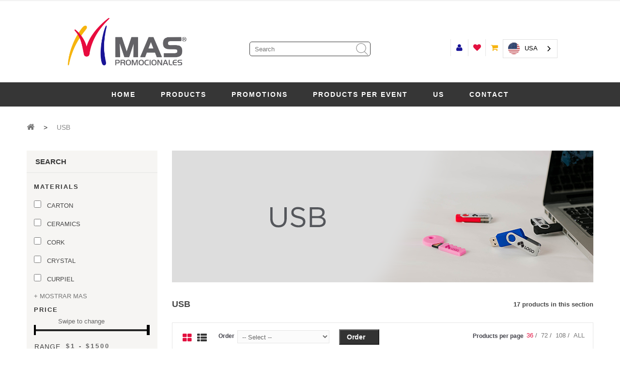

--- FILE ---
content_type: text/html; charset=utf-8
request_url: https://www.maspromocionales.com/categorias.pl?id_categoria=76
body_size: 15824
content:
<!DOCTYPE html>
<html class="no-js" lang="es-MX">

<head>
  <!-- Sitio desarrollado por www.exosfera.com -->
	<meta charset="utf-8">
	<meta http-equiv="x-ua-compatible" content="ie=edge">
	<meta name="viewport" content="width=device-width, initial-scale=1">
	<meta name="description" content="">
	<meta name="keywords" content="promocionales">

	<link href="img/favicon.png" type="image/x-icon" rel="shortcut icon">
	<title>Maspromocionales</title>
	
	<!-- CSS Files -->
	<link href='https://fonts.googleapis.com/css?family=Lato:400,100,300,700,900' rel='stylesheet' type='text/css'>
	<link href='https://fonts.googleapis.com/css?family=Open+Sans:400,600,700,800,300' rel='stylesheet' type='text/css'>
	<link rel="stylesheet" href="css/bootstrap.min.css">
	<link rel="stylesheet" href="css/animate.css">
	<link rel="stylesheet" href="css/jquery-ui.min.css">
	<link rel="stylesheet" href="css/meanmenu.min.css?v=2024">
	<link rel="stylesheet" href="css/owl.carousel.css">
	<link rel="stylesheet" href="css/font-awesome.min.css">
	<link rel="stylesheet" href="css/nivo-slider.css">
	<link rel="stylesheet" href="css/style.css?v=0.18">
	<link rel="stylesheet" href="css/responsive.css?v=082920245">
	<link rel="stylesheet" href="css/styles.css?v=1.11">
	<link rel="stylesheet" href="https://cdnjs.cloudflare.com/ajax/libs/fancybox/3.2.5/jquery.fancybox.min.css">

	<!-- JS Files -->
	<script src="js/vendor/jquery-1.12.0.min.js"></script>
	<script src="js/vendor/modernizr-2.8.3.min.js"></script>

	<!-- Global site tag (gtag.js) - Google Analytics -->
	<script async src="https://www.googletagmanager.com/gtag/js?id=UA-12111262-1"></script>
	<script>
		window.dataLayer = window.dataLayer || [];
		function gtag() { dataLayer.push(arguments); }
		gtag('js', new Date());

		gtag('config', 'UA-12111262-1');
	</script>

	<!-- Google Tag Manager -->
	<script>
		(function(w,d,s,l,i){w[l]=w[l]||[];w[l].push({'gtm.start':
		new Date().getTime(),event:'gtm.js'});var f=d.getElementsByTagName(s)[0],
		j=d.createElement(s),dl=l!='dataLayer'?'&l='+l:'';j.async=true;j.src=
		'https://www.googletagmanager.com/gtm.js?id='+i+dl;f.parentNode.insertBefore(j,f);
		})(window,document,'script','dataLayer','GTM-NZ7R5HW');
	</script>
	<!-- End Google Tag Manager -->

	<!-- Facebook Pixel Code -->
	<script>
		!function (f, b, e, v, n, t, s) {
			if (f.fbq) return; n = f.fbq = function () {
				n.callMethod ?
				n.callMethod.apply(n, arguments) : n.queue.push(arguments)
			};
			if (!f._fbq) f._fbq = n; n.push = n; n.loaded = !0; n.version = '2.0';
			n.queue = []; t = b.createElement(e); t.async = !0;
			t.src = v; s = b.getElementsByTagName(e)[0];
			s.parentNode.insertBefore(t, s)
		}(window, document, 'script',
			'https://connect.facebook.net/en_US/fbevents.js');
		fbq('init', '1228374124008036');
		fbq('track', 'PageView');
	</script>
	<!--scripts weglot-->
	<script type="text/javascript" src="https://cdn.weglot.com/weglot.min.js"></script>
	<script>
		Weglot.initialize({
			api_key: 'wg_9c07bdf6a3c5453feb57808d08347beb8',
			switchers: [
				{
					// Same as button_style at root
					button_style: {
						full_name: true,
						with_name: true,
						is_dropdown: true,
						with_flags: true,
						flag_type: "circle",
						invert_flags: false
					},
					// Move switcher somewhere in the page
					location: {
						target: ".header-links", // You'll probably have to change it (see the step below in order to find the correct CSS selector)
						sibling: null
					}
				}
   			]
		});
	</script>
	<style>
		.main-menu ul li a {
			color: white;
		}
		.main-menu ul li a:hover {
			background-color: #191497;
		}
		/*.mega-menu span a {
			color: #363636 !important;
		}*/
		.bg-menu:hover {
			background-color: white !important;
		}
		.img-qos {
			transform: rotate(90deg);
		}
	</style>
	<!--End Weglot scripts-->
	<noscript><img height="1" width="1" src="https://www.facebook.com/tr?id=1228374124008036&ev=PageView
	&noscript=1" /></noscript>
</head>

<body>
	<!--[if lt IE 8]>
            <p class="browserupgrade">You are using an <strong>outdated</strong> browser. Please <a href="http://browsehappy.com/">upgrade your browser</a> to improve your experience.</p>
        <![endif]-->
	<!-- header-start -->

	<!-- Google Tag Manager (noscript) -->
	<noscript>
		<iframe src="https://www.googletagmanager.com/ns.html?id=GTM-NZ7R5HW"
		height="0" width="0" style="display:none;visibility:hidden"></iframe>
	</noscript>
	<!-- End Google Tag Manager (noscript) -->
	<header>
		<div class="header-top">
			<div class="container">
				<div class="row">
					<div class="col-md-6 col-sm-6 hidden-xs">
					</div>
					<div class="col-md-6 col-sm-6 col-xs-12">
						<!--<div class="col-md-4 col-sm-6 col-xs-12 col-md-pull-12">
							<div class="search-block-top col-md-pull-4">
								<input type="text" class="input-search search-query-top" name="q" value=""
									placeholder="Buscar" />
								<ul class="live-search"></ul>
								<button class="fa fa-search" name="submit_search" type="submit"></button>
							</div>
						</div>-->
						<!--<div class="header-userinfo">
							<ul class="header-links">
								
								<li>
									<a class="link-wishlist wishlist_block "
										title="My wishlist" href="lista_deseos.pl">Lista de deseos</a>
								</li>
								<li>
									<a class="link-checkout" title="checkout" href="carrito.pl">Mi carrito</a>
								</li>
								
								<li>
									<a class="login" title="Log in to your customer account" rel="nofollow"
										href="login.pl">Iniciar
										sesión</a>
								</li>
								
							</ul>
						</div>-->
					</div>
				</div>
			</div>
		</div>

		<!--
			<div class="contador-hotsale text-center">
				<div class="row">
					<img src="./img/hotsale.png" class="img-hotsale">	
					<div id='contador'></div>
			</div>
		</div>
-->
		<div class="header-middle">
			<div class="container">
				<div class="row">

					<div class="col-md-4 col-sm-6 col-xs-12">
						<div class="pos-logo">
							<a href="index.pl">
								<img class="logo img-responsive center-block" src="img/logo.png" alt="" />
							</a>
						</div>
					</div>
					<div class="col-md-4 col-sm-6 col-xs-12 height-header" style="display: flex; align-items: center; justify-content: center;">
						<div class="search-block-top" style="margin-top: 20px;">
							<input type="text" class="input-search search-query-top" style="border: 1px solid #363636; border-radius: 5px;" name="q" value=""
								placeholder="Buscar" />
								<ul class="live-search"></ul>
							<button class="fa fa-search" style="color: #363636 !important;" name="submit_search" type="submit"></button>
						</div>
					</div>
					<div class="header-userinfo col-md-4 col-sm-6 col-xs-12 height-header" style="display: flex; align-items: center; justify-content: center;">
						<ul class="header-links" style="margin-top: 28px;">
							
							<li>
								<a class="login" title="Log in to your customer account" rel="nofollow"
									href="login.pl">Iniciar
									sesión</a>
							</li>
							
							
							<li>
								<a class="link-wishlist wishlist_block color-red"
									title="My wishlist" href="lista_deseos.pl">Lista de deseos</a>
							</li>
							<li>
								<a class="link-checkout" title="checkout" href="carrito.pl">Mi carrito</a>
							</li>
							
						</ul>
					</div>
				</div>
			</div>

		</div>
		<!-- mainmenu-area-start -->
		<div id="top-home" class="main-menu-area hidden-xs hidden-sm" style="background-color: #363636; padding-top: 0px;">
			<div class="container" >
				<div class="row">
					<div class="col-md-12">
						<div class="main-menu">
							<nav>
								<ul>
									<li>
										<a id="l-casa" class="" href="index.pl">Inicio</a>
									</li>
									<li>
										<a id="l-productos" href="index.pl">Productos</a>
										<div class="mega-menu">
											
											
											
											<span>
												
												
												<a href="categorias.pl?is_new=1" class="active bg-menu"> <i class="fa fa-star"></i> LO MÁS NUEVO</a>
												<a href="categorias.pl?has_promotion=1" class="active bg-menu"> <i class="fa fa-star"></i> EN PROMOCIÓN</a>
												
												

												<a href="categorias.pl?id_categoria=94" class=" active  bg-menu">
													 <i class="fa fa-star"></i>  
													PROMO COMBOS
												</a>

												

												
											
											
												

												<a href="categorias.pl?id_categoria=96" class=" bg-menu">
													
													<div style="color:red"><i class="fa fa-star"></i> CAJAS DE REGALO<br/> (GIFT BOX)</div>
												</a>

												

												
											
											
												

												<a href="categorias.pl?id_categoria=79" class=" bg-menu">
													
													ACCESORIOS DE COMPUTO Y MOVILES
												</a>

												

												
											
											
												

												<a href="categorias.pl?id_categoria=70" class=" bg-menu">
													
													AGENDAS Y CALENDARIOS
												</a>

												

												
											
											
												

												<a href="categorias.pl?id_categoria=85" class=" bg-menu">
													
													ANFORAS Y CILINDROS
												</a>

												

												
											
											
												

												<a href="categorias.pl?id_categoria=86" class=" bg-menu">
													
													ANTI-STRESS
												</a>

												

												
											
											
												

												<a href="categorias.pl?id_categoria=80" class=" bg-menu">
													
													AUDIO Y BOCINAS
												</a>

												

												
											
											
												

												<a href="categorias.pl?id_categoria=48" class=" bg-menu">
													
													BAR
												</a>

												

												</span>
											
											
											
											
											<span>
												

												<a href="categorias.pl?id_categoria=54" class=" bg-menu">
													
													BELLEZA
												</a>

												

												
											
											
												

												<a href="categorias.pl?id_categoria=42" class=" bg-menu">
													
													BOLSAS
												</a>

												

												
											
											
												

												<a href="categorias.pl?id_categoria=90" class=" bg-menu">
													
													BOLSAS ECOLOGICAS
												</a>

												

												
											
											
												

												<a href="categorias.pl?id_categoria=57" class=" bg-menu">
													
													CALCULADORAS
												</a>

												

												
											
											
												

												<a href="categorias.pl?id_categoria=75" class=" bg-menu">
													
													CAMPAÑAS POLÍTICAS
												</a>

												

												
											
											
												

												<a href="categorias.pl?id_categoria=81" class=" bg-menu">
													
													CARPETAS
												</a>

												

												
											
											
												

												<a href="categorias.pl?id_categoria=72" class=" bg-menu">
													
													DEPORTES
												</a>

												

												
											
											
												

												<a href="categorias.pl?id_categoria=74" class=" bg-menu">
													
													ECOLÓGICOS
												</a>

												

												
											
											
												

												<a href="categorias.pl?id_categoria=63" class=" bg-menu">
													
													ESCRITURA
												</a>

												

												
											
											
												

												<a href="categorias.pl?id_categoria=66" class=" bg-menu">
													
													FISTOLES Y PINES
												</a>

												

												
											
											
												

												<a href="categorias.pl?id_categoria=82" class=" bg-menu">
													
													GORRAS Y SOMBREROS
												</a>

												

												
											
											
												

												<a href="categorias.pl?id_categoria=61" class=" bg-menu">
													
													HERRAMIENTAS
												</a>

												

												</span>
											
											
											
											
											<span>
												

												<a href="categorias.pl?id_categoria=43" class=" bg-menu">
													
													HIELERAS Y LONCHERAS
												</a>

												

												
											
											
												

												<a href="categorias.pl?id_categoria=52" class=" bg-menu">
													
													HOGAR
												</a>

												

												
											
											
												

												<a href="categorias.pl?id_categoria=50" class=" bg-menu">
													
													INFANTILES
												</a>

												

												
											
											
												

												<a href="categorias.pl?id_categoria=47" class=" bg-menu">
													
													JUEGOS Y ENTRETENIMIENTO
												</a>

												

												
											
											
												

												<a href="categorias.pl?id_categoria=73" class=" bg-menu">
													
													LIBRETAS Y CUADERNOS
												</a>

												

												
											
											
												

												<a href="categorias.pl?id_categoria=62" class=" bg-menu">
													
													LLAVEROS
												</a>

												

												
											
											
												

												<a href="categorias.pl?id_categoria=45" class=" bg-menu">
													
													MALETAS
												</a>

												

												
											
											
												

												<a href="categorias.pl?id_categoria=77" class=" bg-menu">
													
													MASCOTAS
												</a>

												

												
											
											
												

												<a href="categorias.pl?id_categoria=46" class=" bg-menu">
													
													MOCHILAS
												</a>

												

												
											
											
												

												<a href="categorias.pl?id_categoria=56" class=" bg-menu">
													
													OFICINA Y HOME OFFICE
												</a>

												

												
											
											
												

												<a href="categorias.pl?id_categoria=87" class=" bg-menu">
													
													PARAGUAS E IMPERMEABLES
												</a>

												

												
											
											
												

												<a href="categorias.pl?id_categoria=44" class=" bg-menu">
													
													PORTAFOLIOS
												</a>

												

												</span>
											
											
											
											
											<span>
												

												<a href="categorias.pl?id_categoria=55" class=" bg-menu">
													
													PORTARETRATOS
												</a>

												

												
											
											
												

												<a href="categorias.pl?id_categoria=67" class=" bg-menu">
													
													PULSERAS
												</a>

												

												
											
											
												

												<a href="categorias.pl?id_categoria=93" class=" bg-menu">
													
													REGALOS EJECUTIVOS 
												</a>

												

												
											
											
												

												<a href="categorias.pl?id_categoria=58" class=" bg-menu">
													
													RELOJES
												</a>

												

												
											
											
												

												<a href="categorias.pl?id_categoria=53" class=" bg-menu">
													
													SALUD
												</a>

												

												
											
											
												

												<a href="categorias.pl?id_categoria=83" class=" bg-menu">
													
													TAZAS Y TARROS
												</a>

												

												
											
											
												

												<a href="categorias.pl?id_categoria=60" class=" bg-menu">
													
													TECNOLOGÍA
												</a>

												

												
											
											
												

												<a href="categorias.pl?id_categoria=84" class=" bg-menu">
													
													TERMOS Y VASOS
												</a>

												

												
											
											
												

												<a href="categorias.pl?id_categoria=64" class=" bg-menu">
													
													UNIFORMES
												</a>

												

												
											
											
												

												<a href="categorias.pl?id_categoria=76" class=" bg-menu">
													
													USB
												</a>

												

												
											
											
												

												<a href="categorias.pl?id_categoria=51" class=" bg-menu">
													
													VIAJE
												</a>

												

												
											
											<a href="categorias.pl?id_categoria=all">TODOS</a>
										</div>
									</li>

									<li><a id="l-promociones" href="promociones.pl">Promociones</a></li>
									<li>
										<a id="l-productos" href="index.pl">PRODUCTOS POR EVENTO</a>
										<div class="mega-menu mega-menu-event">
											
											
											
											<span>


												<a href="criteria.pl?id_criteria=32" class="bg-menu">16 DE SEPTIEMBRE</a>

												

												
											
											


												<a href="criteria.pl?id_criteria=1" class="bg-menu">APOYO A CAMPAÑAS DE PUBLICIDAD</a>

												

												
											
											


												<a href="criteria.pl?id_criteria=2" class="bg-menu">APOYO A PROMOCIONES</a>

												

												
											
											


												<a href="criteria.pl?id_criteria=19" class="bg-menu">ASISTENCIA PERFECTA</a>

												

												
											
											


												<a href="criteria.pl?id_criteria=23" class="bg-menu">CAMPAÑAS POLITICAS</a>

												

												
											
											


												<a href="criteria.pl?id_criteria=22" class="bg-menu">CAPACITACIONES</a>

												

												
											
											


												<a href="criteria.pl?id_criteria=20" class="bg-menu">CERO ACCIDENTES</a>

												

												
											
											


												<a href="criteria.pl?id_criteria=24" class="bg-menu">CONGRESOS Y SEMINARIOS</a>

												

												
											
											


												<a href="criteria.pl?id_criteria=21" class="bg-menu">CUMPLIMIENTO DE METAS</a>

												

												</span>
											
											
											
											
											<span>


												<a href="criteria.pl?id_criteria=25" class="bg-menu">DESFILES</a>

												

												
											
											


												<a href="criteria.pl?id_criteria=17" class="bg-menu">DIA DE CAMPO</a>

												

												
											
											


												<a href="criteria.pl?id_criteria=15" class="bg-menu">DIA DE LA MADRE</a>

												

												
											
											


												<a href="criteria.pl?id_criteria=13" class="bg-menu">DIA DEL AMOR Y LA AMISTAD</a>

												

												
											
											


												<a href="criteria.pl?id_criteria=14" class="bg-menu">DIA DEL NIÑO</a>

												

												
											
											


												<a href="criteria.pl?id_criteria=16" class="bg-menu">DIA DEL PADRE</a>

												

												
											
											


												<a href="criteria.pl?id_criteria=3" class="bg-menu">EMPLEADO DEL MES</a>

												

												
											
											


												<a href="criteria.pl?id_criteria=26" class="bg-menu">EVENTOS CULTURALES</a>

												

												
											
											


												<a href="criteria.pl?id_criteria=27" class="bg-menu">EVENTOS MASIVOS</a>

												

												</span>
											
											
											
											
											<span>


												<a href="criteria.pl?id_criteria=28" class="bg-menu">EVENTOS SOCIALES Y DEPORTIVOS</a>

												

												
											
											


												<a href="criteria.pl?id_criteria=9" class="bg-menu">EXPOSICIONES Y CONGRESOS</a>

												

												
											
											


												<a href="criteria.pl?id_criteria=31" class="bg-menu">FIN DE CURSOS</a>

												

												
											
											


												<a href="criteria.pl?id_criteria=4" class="bg-menu">LANZAMIENTO DE UN PRODUCTO</a>

												

												
											
											


												<a href="criteria.pl?id_criteria=33" class="bg-menu">NAVIDAD Y AÑO NUEVO</a>

												

												
											
											


												<a href="criteria.pl?id_criteria=5" class="bg-menu">PARA GENERAR LEALTAD DE CLIENTES</a>

												

												
											
											


												<a href="criteria.pl?id_criteria=10" class="bg-menu">PATROCINIOS</a>

												

												
											
											


												<a href="criteria.pl?id_criteria=18" class="bg-menu">POSADA NAVIDEÑA</a>

												

												
											
											


												<a href="criteria.pl?id_criteria=6" class="bg-menu">POSICIONAMIENTO DE MARCA</a>

												

												</span>
											
											
											
											
											<span>


												<a href="criteria.pl?id_criteria=7" class="bg-menu">POSICIONAMIENTO DE PAGINA WEB</a>

												

												
											
											


												<a href="criteria.pl?id_criteria=29" class="bg-menu">PREMIACIONES</a>

												

												
											
											


												<a href="criteria.pl?id_criteria=12" class="bg-menu">REGALOS NAVIDEÑOS</a>

												

												
											
											


												<a href="criteria.pl?id_criteria=8" class="bg-menu">RETENCION DE CLIENTES</a>

												

												
											
											


												<a href="criteria.pl?id_criteria=11" class="bg-menu">UNIFORMES E IDENTIDAD CORPORATIVA</a>

												

												
											
											


												<a href="criteria.pl?id_criteria=30" class="bg-menu">VERANO</a>

												

												
											
										</div>
									</li>
									<li><a id="l-nosotros" href="nosotros.pl">Nosotros</a></li>
									<li><a id="l-contacto" href="contacto.pl">Contacto</a></li>
									


								</ul>
							</nav>
						</div>
					</div>
				</div>
			</div>
		</div>
		<!-- mainmenu-area-end -->
		<!-- mobile-menu-area-start -->
		<div class="mobile-menu-area visible-xs visible-sm">
			<div class="container">
				<div class="row">
					<div class="col-md-12">
						<div class="mobile_menu">
							<nav id="mobile_menu_active">
								<ul>
									<li><a href="index.pl">Inicio</a></li>
									<li><a>Productos</a>
										<ul>
											
											
											<li>
												
												
												<a href="categorias.pl?is_new=1">LO MÁS NUEVO</a>
												<a href="categorias.pl?has_promotion=1">EN PROMOCIÓN</a>
												

												<a href="categorias.pl?id_categoria=94">PROMO COMBOS</a>
												

											</li>
											
											<li>
												

												<a href="categorias.pl?id_categoria=96"><div style="color:red"><i class="fa fa-star"></i> CAJAS DE REGALO<br/> (GIFT BOX)</div></a>
												

											</li>
											
											<li>
												

												<a href="categorias.pl?id_categoria=79">ACCESORIOS DE COMPUTO Y MOVILES</a>
												

											</li>
											
											<li>
												

												<a href="categorias.pl?id_categoria=70">AGENDAS Y CALENDARIOS</a>
												

											</li>
											
											<li>
												

												<a href="categorias.pl?id_categoria=85">ANFORAS Y CILINDROS</a>
												

											</li>
											
											<li>
												

												<a href="categorias.pl?id_categoria=86">ANTI-STRESS</a>
												

											</li>
											
											<li>
												

												<a href="categorias.pl?id_categoria=80">AUDIO Y BOCINAS</a>
												

											</li>
											
											<li>
												

												<a href="categorias.pl?id_categoria=48">BAR</a>
												

											</li>
											
											<li>
												

												<a href="categorias.pl?id_categoria=54">BELLEZA</a>
												

											</li>
											
											<li>
												

												<a href="categorias.pl?id_categoria=42">BOLSAS</a>
												

											</li>
											
											<li>
												

												<a href="categorias.pl?id_categoria=90">BOLSAS ECOLOGICAS</a>
												

											</li>
											
											<li>
												

												<a href="categorias.pl?id_categoria=57">CALCULADORAS</a>
												

											</li>
											
											<li>
												

												<a href="categorias.pl?id_categoria=75">CAMPAÑAS POLÍTICAS</a>
												

											</li>
											
											<li>
												

												<a href="categorias.pl?id_categoria=81">CARPETAS</a>
												

											</li>
											
											<li>
												

												<a href="categorias.pl?id_categoria=72">DEPORTES</a>
												

											</li>
											
											<li>
												

												<a href="categorias.pl?id_categoria=74">ECOLÓGICOS</a>
												

											</li>
											
											<li>
												

												<a href="categorias.pl?id_categoria=63">ESCRITURA</a>
												

											</li>
											
											<li>
												

												<a href="categorias.pl?id_categoria=66">FISTOLES Y PINES</a>
												

											</li>
											
											<li>
												

												<a href="categorias.pl?id_categoria=82">GORRAS Y SOMBREROS</a>
												

											</li>
											
											<li>
												

												<a href="categorias.pl?id_categoria=61">HERRAMIENTAS</a>
												

											</li>
											
											<li>
												

												<a href="categorias.pl?id_categoria=43">HIELERAS Y LONCHERAS</a>
												

											</li>
											
											<li>
												

												<a href="categorias.pl?id_categoria=52">HOGAR</a>
												

											</li>
											
											<li>
												

												<a href="categorias.pl?id_categoria=50">INFANTILES</a>
												

											</li>
											
											<li>
												

												<a href="categorias.pl?id_categoria=47">JUEGOS Y ENTRETENIMIENTO</a>
												

											</li>
											
											<li>
												

												<a href="categorias.pl?id_categoria=73">LIBRETAS Y CUADERNOS</a>
												

											</li>
											
											<li>
												

												<a href="categorias.pl?id_categoria=62">LLAVEROS</a>
												

											</li>
											
											<li>
												

												<a href="categorias.pl?id_categoria=45">MALETAS</a>
												

											</li>
											
											<li>
												

												<a href="categorias.pl?id_categoria=77">MASCOTAS</a>
												

											</li>
											
											<li>
												

												<a href="categorias.pl?id_categoria=46">MOCHILAS</a>
												

											</li>
											
											<li>
												

												<a href="categorias.pl?id_categoria=56">OFICINA Y HOME OFFICE</a>
												

											</li>
											
											<li>
												

												<a href="categorias.pl?id_categoria=87">PARAGUAS E IMPERMEABLES</a>
												

											</li>
											
											<li>
												

												<a href="categorias.pl?id_categoria=44">PORTAFOLIOS</a>
												

											</li>
											
											<li>
												

												<a href="categorias.pl?id_categoria=55">PORTARETRATOS</a>
												

											</li>
											
											<li>
												

												<a href="categorias.pl?id_categoria=67">PULSERAS</a>
												

											</li>
											
											<li>
												

												<a href="categorias.pl?id_categoria=93">REGALOS EJECUTIVOS </a>
												

											</li>
											
											<li>
												

												<a href="categorias.pl?id_categoria=58">RELOJES</a>
												

											</li>
											
											<li>
												

												<a href="categorias.pl?id_categoria=53">SALUD</a>
												

											</li>
											
											<li>
												

												<a href="categorias.pl?id_categoria=83">TAZAS Y TARROS</a>
												

											</li>
											
											<li>
												

												<a href="categorias.pl?id_categoria=60">TECNOLOGÍA</a>
												

											</li>
											
											<li>
												

												<a href="categorias.pl?id_categoria=84">TERMOS Y VASOS</a>
												

											</li>
											
											<li>
												

												<a href="categorias.pl?id_categoria=64">UNIFORMES</a>
												

											</li>
											
											<li>
												

												<a href="categorias.pl?id_categoria=76">USB</a>
												

											</li>
											
											<li>
												

												<a href="categorias.pl?id_categoria=51">VIAJE</a>
												

											</li>
											
										</ul>
									</li>
									<li><a href="promociones.pl">Promociones</a></li>
									<li>
										<a>PRODUCTOS POR EVENTO</a>

										<ul>
											
											
											<li>

												<a href="criteria.pl?id_criteria=32">16 DE SEPTIEMBRE</a>
												

											</li>
											
											<li>

												<a href="criteria.pl?id_criteria=1">APOYO A CAMPAÑAS DE PUBLICIDAD</a>
												

											</li>
											
											<li>

												<a href="criteria.pl?id_criteria=2">APOYO A PROMOCIONES</a>
												

											</li>
											
											<li>

												<a href="criteria.pl?id_criteria=19">ASISTENCIA PERFECTA</a>
												

											</li>
											
											<li>

												<a href="criteria.pl?id_criteria=23">CAMPAÑAS POLITICAS</a>
												

											</li>
											
											<li>

												<a href="criteria.pl?id_criteria=22">CAPACITACIONES</a>
												

											</li>
											
											<li>

												<a href="criteria.pl?id_criteria=20">CERO ACCIDENTES</a>
												

											</li>
											
											<li>

												<a href="criteria.pl?id_criteria=24">CONGRESOS Y SEMINARIOS</a>
												

											</li>
											
											<li>

												<a href="criteria.pl?id_criteria=21">CUMPLIMIENTO DE METAS</a>
												

											</li>
											
											<li>

												<a href="criteria.pl?id_criteria=25">DESFILES</a>
												

											</li>
											
											<li>

												<a href="criteria.pl?id_criteria=17">DIA DE CAMPO</a>
												

											</li>
											
											<li>

												<a href="criteria.pl?id_criteria=15">DIA DE LA MADRE</a>
												

											</li>
											
											<li>

												<a href="criteria.pl?id_criteria=13">DIA DEL AMOR Y LA AMISTAD</a>
												

											</li>
											
											<li>

												<a href="criteria.pl?id_criteria=14">DIA DEL NIÑO</a>
												

											</li>
											
											<li>

												<a href="criteria.pl?id_criteria=16">DIA DEL PADRE</a>
												

											</li>
											
											<li>

												<a href="criteria.pl?id_criteria=3">EMPLEADO DEL MES</a>
												

											</li>
											
											<li>

												<a href="criteria.pl?id_criteria=26">EVENTOS CULTURALES</a>
												

											</li>
											
											<li>

												<a href="criteria.pl?id_criteria=27">EVENTOS MASIVOS</a>
												

											</li>
											
											<li>

												<a href="criteria.pl?id_criteria=28">EVENTOS SOCIALES Y DEPORTIVOS</a>
												

											</li>
											
											<li>

												<a href="criteria.pl?id_criteria=9">EXPOSICIONES Y CONGRESOS</a>
												

											</li>
											
											<li>

												<a href="criteria.pl?id_criteria=31">FIN DE CURSOS</a>
												

											</li>
											
											<li>

												<a href="criteria.pl?id_criteria=4">LANZAMIENTO DE UN PRODUCTO</a>
												

											</li>
											
											<li>

												<a href="criteria.pl?id_criteria=33">NAVIDAD Y AÑO NUEVO</a>
												

											</li>
											
											<li>

												<a href="criteria.pl?id_criteria=5">PARA GENERAR LEALTAD DE CLIENTES</a>
												

											</li>
											
											<li>

												<a href="criteria.pl?id_criteria=10">PATROCINIOS</a>
												

											</li>
											
											<li>

												<a href="criteria.pl?id_criteria=18">POSADA NAVIDEÑA</a>
												

											</li>
											
											<li>

												<a href="criteria.pl?id_criteria=6">POSICIONAMIENTO DE MARCA</a>
												

											</li>
											
											<li>

												<a href="criteria.pl?id_criteria=7">POSICIONAMIENTO DE PAGINA WEB</a>
												

											</li>
											
											<li>

												<a href="criteria.pl?id_criteria=29">PREMIACIONES</a>
												

											</li>
											
											<li>

												<a href="criteria.pl?id_criteria=12">REGALOS NAVIDEÑOS</a>
												

											</li>
											
											<li>

												<a href="criteria.pl?id_criteria=8">RETENCION DE CLIENTES</a>
												

											</li>
											
											<li>

												<a href="criteria.pl?id_criteria=11">UNIFORMES E IDENTIDAD CORPORATIVA</a>
												

											</li>
											
											<li>

												<a href="criteria.pl?id_criteria=30">VERANO</a>
												

											</li>
											
										</ul>
									</li>
									<li><a href="nosotros.pl">Nosotros</a></li>
									<li><a href="contacto.pl">Contacto</a></li>
									<li>
										<a href="https://wa.me/526145037171?text=Hola%20me%20gustaria%20obtener%20más%20información%20de%20Maspromocionales"
											target="_blank"><img src="img/whatsapp.png" width="32" height="32"></a>
									</li>
								</ul>
							</nav>
						</div>
					</div>
				</div>
			</div>
		</div>
		<!-- mobile-menu-area-end -->
	</header>
	<!-- header-end -->
	<div class="shop-2-area">
					<div class="container">
						<div class="breadcrumb">
							<a href="index.pl" title="Ir al inicio">
								<i class="icon-home"></i>
							</a>
							<span class="navigation-pipe">></span>
							<span class="navigation-page">
								USB
							</span>
						</div>
						<div class="row">
							<div class="left-column col-sm-3">
								<div class="left-column-block">
									<h1 role="button" data-toggle="collapse" href="#MovilCollapse" aria-expanded="false" aria-controls="collapseExample" class="collapsed collapsemovil">Busqueda</h1>
									<div class="block-content collapse in"  id="MovilCollapse" aria-expanded="false">
										<div class="content-box">
											<h3 class="content-box-heading">
												Materiales
											</h3>
											<ul  class="ul-materials">
												
												
												
												<li>
													<input class="material-option 0"  value="17" type="checkbox">
													<label class="check-label">
														<a href="#">CARTON</a>
													</label>
												</li>
												
												
												
												
												<li>
													<input class="material-option 0"  value="18" type="checkbox">
													<label class="check-label">
														<a href="#">CERAMICA</a>
													</label>
												</li>
												
												
												
												
												<li>
													<input class="material-option 0"  value="20" type="checkbox">
													<label class="check-label">
														<a href="#">CORCHO</a>
													</label>
												</li>
												
												
												
												
												<li>
													<input class="material-option 0"  value="22" type="checkbox">
													<label class="check-label">
														<a href="#">CRISTAL</a>
													</label>
												</li>
												
												
												
												
												<li>
													<input class="material-option 0"  value="15" type="checkbox">
													<label class="check-label">
														<a href="#">CURPIEL</a>
													</label>
												</li>
												
												
												
												<div class="collapse" id="collapseMaterials" aria-expanded="false">
												<li>
													<input class="material-option 0"  value="14" type="checkbox">
													<label class="check-label">
														<a href="#">MADERA</a>
													</label>
												</li>
												
												
												
												
												<li>
													<input class="material-option 0"  value="16" type="checkbox">
													<label class="check-label">
														<a href="#">METAL</a>
													</label>
												</li>
												
												
												
												
												<li>
													<input class="material-option 0"  value="19" type="checkbox">
													<label class="check-label">
														<a href="#">PAPEL</a>
													</label>
												</li>
												
												
												
												
												<li>
													<input class="material-option 0"  value="21" type="checkbox">
													<label class="check-label">
														<a href="#">PIEL</a>
													</label>
												</li>
												
												
												
												
												<li>
													<input class="material-option 0"  value="13" type="checkbox">
													<label class="check-label">
														<a href="#">PLASTICO</a>
													</label>
												</li>
												
												
												
												
												<li>
													<input class="material-option 0"  value="12" type="checkbox">
													<label class="check-label">
														<a href="#">TEXTIL</a>
													</label>
												</li>
												
												</div>
												
											</ul>
										<div class="row">
											<div class="col-xs-12 box-a-materials">
												<a role="button" class="collapsed show_more_a" data-toggle="collapse" href="#collapseMaterials" aria-expanded="false" aria-controls="collapseExample"></a>
											</div>
										</div>
										</div>
		
										<div class="content-box">
											<h3 class="content-box-heading">Precio</h3>
											<span>Desliza para cambiar</span>
											<div class="info_widget">
												<div class="price_filter">
													<div data-toggle="tooltip" data-placement="top" title="Desliza para cambiar el precio" id="slider-range"></div>
														<div class="price_slider_amount">
														<input type="text" id="amount" name="price"  placeholder="Add Your Price" />
														<input type="submit"  value="Rango"/>
													</div>
												</div>
											</div>
											 <ul>
												 <li>	
													 <input class="text" id="ref_price_out_range"  name="ref_price_out_range" value="0" type="checkbox">
													<label class="check-label">
														<a href="#">PRECIO DE  $ 1,501 O +</a>
													</label></li>
											 </ul>
										</div>

										<div class="content-box">
											<h3 class="content-box-heading">Stock</h3>
											<span>Desliza para cambiar</span>
											<div class="info_widget">
												<div class="price_filter">
													<div data-toggle="tooltip" data-placement="top" title="Desliza para cambiar el Stock" id="slider-range2"></div>
														<div class="price_slider_amount">
														<input type="text" id="amount-stock" name="stock"  placeholder="stock" />
														<input type="submit"  value="Stock"/>
													</div>
												</div>
											</div>
											 
										</div>
		
										<div class="content-box">
											<h3 class="content-box-heading">
												Color
											</h3>
											
											<ul>
												
												
												<li>
													<input class="color-option 0"  value="AMARILLO" type="checkbox">
													<label class="check-label">
														<a href="#">AMARILLO</a>
													</label>
												</li>
												
												
												
												
												<li>
													<input class="color-option 0"  value="AMARILLO NEÓN" type="checkbox">
													<label class="check-label">
														<a href="#">AMARILLO NEÓN</a>
													</label>
												</li>
												
												
												
												
												<li>
													<input class="color-option 0"  value="AZUL" type="checkbox">
													<label class="check-label">
														<a href="#">AZUL</a>
													</label>
												</li>
												
												
												
												
												<li>
													<input class="color-option 0"  value="AZUL CLARO" type="checkbox">
													<label class="check-label">
														<a href="#">AZUL CLARO</a>
													</label>
												</li>
												
												
												
												
												<li>
													<input class="color-option 0"  value="AZUL OSCURO" type="checkbox">
													<label class="check-label">
														<a href="#">AZUL OSCURO</a>
													</label>
												</li>
												
												
												
												<div class="collapse" id="collapseColors" aria-expanded="false">
												<li>
													<input class="color-option 0"  value="BLANCO" type="checkbox">
													<label class="check-label">
														<a href="#">BLANCO</a>
													</label>
												</li>
												
												
												
												
												<li>
													<input class="color-option 0"  value="CAFÉ" type="checkbox">
													<label class="check-label">
														<a href="#">CAFÉ</a>
													</label>
												</li>
												
												
												
												
												<li>
													<input class="color-option 0"  value="DORADO / ORO" type="checkbox">
													<label class="check-label">
														<a href="#">DORADO / ORO</a>
													</label>
												</li>
												
												
												
												
												<li>
													<input class="color-option 0"  value="FULL COLOR" type="checkbox">
													<label class="check-label">
														<a href="#">FULL COLOR</a>
													</label>
												</li>
												
												
												
												
												<li>
													<input class="color-option 0"  value="GRIS" type="checkbox">
													<label class="check-label">
														<a href="#">GRIS</a>
													</label>
												</li>
												
												
												
												
												<li>
													<input class="color-option 0"  value="GRIS JASPE" type="checkbox">
													<label class="check-label">
														<a href="#">GRIS JASPE</a>
													</label>
												</li>
												
												
												
												
												<li>
													<input class="color-option 0"  value="GRIS JASPE OSCURO " type="checkbox">
													<label class="check-label">
														<a href="#">GRIS JASPE OSCURO </a>
													</label>
												</li>
												
												
												
												
												<li>
													<input class="color-option 0"  value="GRIS OSCURO" type="checkbox">
													<label class="check-label">
														<a href="#">GRIS OSCURO</a>
													</label>
												</li>
												
												
												
												
												<li>
													<input class="color-option 0"  value="HUESO" type="checkbox">
													<label class="check-label">
														<a href="#">HUESO</a>
													</label>
												</li>
												
												
												
												
												<li>
													<input class="color-option 0"  value="KAKI" type="checkbox">
													<label class="check-label">
														<a href="#">KAKI</a>
													</label>
												</li>
												
												
												
												
												<li>
													<input class="color-option 0"  value="MADERA" type="checkbox">
													<label class="check-label">
														<a href="#">MADERA</a>
													</label>
												</li>
												
												
												
												
												<li>
													<input class="color-option 0"  value="MORADO " type="checkbox">
													<label class="check-label">
														<a href="#">MORADO </a>
													</label>
												</li>
												
												
												
												
												<li>
													<input class="color-option 0"  value="NARANJA" type="checkbox">
													<label class="check-label">
														<a href="#">NARANJA</a>
													</label>
												</li>
												
												
												
												
												<li>
													<input class="color-option 0"  value="NARANJA NEÓN" type="checkbox">
													<label class="check-label">
														<a href="#">NARANJA NEÓN</a>
													</label>
												</li>
												
												
												
												
												<li>
													<input class="color-option 0"  value="NEGRO" type="checkbox">
													<label class="check-label">
														<a href="#">NEGRO</a>
													</label>
												</li>
												
												
												
												
												<li>
													<input class="color-option 0"  value="PLATA" type="checkbox">
													<label class="check-label">
														<a href="#">PLATA</a>
													</label>
												</li>
												
												
												
												
												<li>
													<input class="color-option 0"  value="ROJO" type="checkbox">
													<label class="check-label">
														<a href="#">ROJO</a>
													</label>
												</li>
												
												
												
												
												<li>
													<input class="color-option 0"  value="ROSA" type="checkbox">
													<label class="check-label">
														<a href="#">ROSA</a>
													</label>
												</li>
												
												
												
												
												<li>
													<input class="color-option 0"  value="ROSA CLARO" type="checkbox">
													<label class="check-label">
														<a href="#">ROSA CLARO</a>
													</label>
												</li>
												
												
												
												
												<li>
													<input class="color-option 0"  value="ROSA NEÓN" type="checkbox">
													<label class="check-label">
														<a href="#">ROSA NEÓN</a>
													</label>
												</li>
												
												
												
												
												<li>
													<input class="color-option 0"  value="TRANSPARENTE" type="checkbox">
													<label class="check-label">
														<a href="#">TRANSPARENTE</a>
													</label>
												</li>
												
												
												
												
												<li>
													<input class="color-option 0"  value="TURQUESA " type="checkbox">
													<label class="check-label">
														<a href="#">TURQUESA </a>
													</label>
												</li>
												
												
												
												
												<li>
													<input class="color-option 0"  value="VERDE" type="checkbox">
													<label class="check-label">
														<a href="#">VERDE</a>
													</label>
												</li>
												
												
												
												
												<li>
													<input class="color-option 0"  value="VERDE CLARO" type="checkbox">
													<label class="check-label">
														<a href="#">VERDE CLARO</a>
													</label>
												</li>
												
												
												
												
												<li>
													<input class="color-option 0"  value="VERDE NEÓN" type="checkbox">
													<label class="check-label">
														<a href="#">VERDE NEÓN</a>
													</label>
												</li>
												
												
												
												
												<li>
													<input class="color-option 0"  value="VERDE OSCURO" type="checkbox">
													<label class="check-label">
														<a href="#">VERDE OSCURO</a>
													</label>
												</li>
												
												
												
												
												<li>
													<input class="color-option 0"  value="VINO " type="checkbox">
													<label class="check-label">
														<a href="#">VINO </a>
													</label>
												</li>
												
												</div>
												
											</ul>
											<div class="row">
													<div class="col-xs-12 box-a-colors">
														<a role="button" class="collapsed show_more_a" data-toggle="collapse" href="#collapseColors" aria-expanded="false" aria-controls="collapseExample"></a>
													</div>
												</div>
										</div>
										
									
										<div class="content-box">
											<h3 class="content-box-heading">
												Categorías
											</h3>
											<ul>
												
												
													
														
														<li>
															<input class="category-option" checked value="76" type="checkbox">
															<label class="check-label">
																<a href="#">USB</a>
															</label>
														</li>
														
														
														
														<li>
																<input class="category-option"  value="99999" type="checkbox">
																<label class="check-label">
																	<a href="#">TODAS LAS CATEGORIAS</a>
																</label>
															</li>	
														
														
													
												
													
														
														<li>
															<input class="category-option"  value="96" type="checkbox">
															<label class="check-label">
																<a href="#"><div style="color:red"><i class="fa fa-star"></i> CAJAS DE REGALO<br/> (GIFT BOX)</div></a>
															</label>
														</li>
														
														
														
														
													
												
													
												
													
														
														<li>
															<input class="category-option"  value="79" type="checkbox">
															<label class="check-label">
																<a href="#">ACCESORIOS DE COMPUTO Y MOVILES</a>
															</label>
														</li>
														
														
														
														
													
												
													
														
														<li>
															<input class="category-option"  value="70" type="checkbox">
															<label class="check-label">
																<a href="#">AGENDAS Y CALENDARIOS</a>
															</label>
														</li>
														
														
														
														
													
												
													
														
														<li>
															<input class="category-option"  value="85" type="checkbox">
															<label class="check-label">
																<a href="#">ANFORAS Y CILINDROS</a>
															</label>
														</li>
														
														
														
														
													
												
													
														
														<li>
															<input class="category-option"  value="86" type="checkbox">
															<label class="check-label">
																<a href="#">ANTI-STRESS</a>
															</label>
														</li>
														
														
														
														
													
												
													
														
														<li>
															<input class="category-option"  value="80" type="checkbox">
															<label class="check-label">
																<a href="#">AUDIO Y BOCINAS</a>
															</label>
														</li>
														
														
														
														
													
												
													
														
														<li>
															<input class="category-option"  value="48" type="checkbox">
															<label class="check-label">
																<a href="#">BAR</a>
															</label>
														</li>
														
														
														
														
													
												
													
														
														<li>
															<input class="category-option"  value="54" type="checkbox">
															<label class="check-label">
																<a href="#">BELLEZA</a>
															</label>
														</li>
														
														
														
														
													
												
													
														
														<li>
															<input class="category-option"  value="42" type="checkbox">
															<label class="check-label">
																<a href="#">BOLSAS</a>
															</label>
														</li>
														
														
														
														
													
												
													
														<div class="collapse" id="collparseCategories" aria-expanded="false">
														<li>
															<input class="category-option"  value="90" type="checkbox">
															<label class="check-label">
																<a href="#">BOLSAS ECOLOGICAS</a>
															</label>
														</li>
														
														
														
														
													
												
													
														
														<li>
															<input class="category-option"  value="57" type="checkbox">
															<label class="check-label">
																<a href="#">CALCULADORAS</a>
															</label>
														</li>
														
														
														
														
													
												
													
														
														<li>
															<input class="category-option"  value="75" type="checkbox">
															<label class="check-label">
																<a href="#">CAMPAÑAS POLÍTICAS</a>
															</label>
														</li>
														
														
														
														
													
												
													
														
														<li>
															<input class="category-option"  value="81" type="checkbox">
															<label class="check-label">
																<a href="#">CARPETAS</a>
															</label>
														</li>
														
														
														
														
													
												
													
														
														<li>
															<input class="category-option"  value="72" type="checkbox">
															<label class="check-label">
																<a href="#">DEPORTES</a>
															</label>
														</li>
														
														
														
														
													
												
													
														
														<li>
															<input class="category-option"  value="74" type="checkbox">
															<label class="check-label">
																<a href="#">ECOLÓGICOS</a>
															</label>
														</li>
														
														
														
														
													
												
													
														
														<li>
															<input class="category-option"  value="63" type="checkbox">
															<label class="check-label">
																<a href="#">ESCRITURA</a>
															</label>
														</li>
														
														
														
														
													
												
													
														
														<li>
															<input class="category-option"  value="66" type="checkbox">
															<label class="check-label">
																<a href="#">FISTOLES Y PINES</a>
															</label>
														</li>
														
														
														
														
													
												
													
														
														<li>
															<input class="category-option"  value="82" type="checkbox">
															<label class="check-label">
																<a href="#">GORRAS Y SOMBREROS</a>
															</label>
														</li>
														
														
														
														
													
												
													
														
														<li>
															<input class="category-option"  value="61" type="checkbox">
															<label class="check-label">
																<a href="#">HERRAMIENTAS</a>
															</label>
														</li>
														
														
														
														
													
												
													
														
														<li>
															<input class="category-option"  value="43" type="checkbox">
															<label class="check-label">
																<a href="#">HIELERAS Y LONCHERAS</a>
															</label>
														</li>
														
														
														
														
													
												
													
														
														<li>
															<input class="category-option"  value="52" type="checkbox">
															<label class="check-label">
																<a href="#">HOGAR</a>
															</label>
														</li>
														
														
														
														
													
												
													
														
														<li>
															<input class="category-option"  value="50" type="checkbox">
															<label class="check-label">
																<a href="#">INFANTILES</a>
															</label>
														</li>
														
														
														
														
													
												
													
														
														<li>
															<input class="category-option"  value="47" type="checkbox">
															<label class="check-label">
																<a href="#">JUEGOS Y ENTRETENIMIENTO</a>
															</label>
														</li>
														
														
														
														
													
												
													
														
														<li>
															<input class="category-option"  value="73" type="checkbox">
															<label class="check-label">
																<a href="#">LIBRETAS Y CUADERNOS</a>
															</label>
														</li>
														
														
														
														
													
												
													
														
														<li>
															<input class="category-option"  value="62" type="checkbox">
															<label class="check-label">
																<a href="#">LLAVEROS</a>
															</label>
														</li>
														
														
														
														
													
												
													
														
														<li>
															<input class="category-option"  value="45" type="checkbox">
															<label class="check-label">
																<a href="#">MALETAS</a>
															</label>
														</li>
														
														
														
														
													
												
													
														
														<li>
															<input class="category-option"  value="77" type="checkbox">
															<label class="check-label">
																<a href="#">MASCOTAS</a>
															</label>
														</li>
														
														
														
														
													
												
													
														
														<li>
															<input class="category-option"  value="46" type="checkbox">
															<label class="check-label">
																<a href="#">MOCHILAS</a>
															</label>
														</li>
														
														
														
														
													
												
													
														
														<li>
															<input class="category-option"  value="56" type="checkbox">
															<label class="check-label">
																<a href="#">OFICINA Y HOME OFFICE</a>
															</label>
														</li>
														
														
														
														
													
												
													
														
														<li>
															<input class="category-option"  value="87" type="checkbox">
															<label class="check-label">
																<a href="#">PARAGUAS E IMPERMEABLES</a>
															</label>
														</li>
														
														
														
														
													
												
													
														
														<li>
															<input class="category-option"  value="44" type="checkbox">
															<label class="check-label">
																<a href="#">PORTAFOLIOS</a>
															</label>
														</li>
														
														
														
														
													
												
													
														
														<li>
															<input class="category-option"  value="55" type="checkbox">
															<label class="check-label">
																<a href="#">PORTARETRATOS</a>
															</label>
														</li>
														
														
														
														
													
												
													
														
														<li>
															<input class="category-option"  value="94" type="checkbox">
															<label class="check-label">
																<a href="#">PROMO COMBOS</a>
															</label>
														</li>
														
														
														
														
													
												
													
														
														<li>
															<input class="category-option"  value="67" type="checkbox">
															<label class="check-label">
																<a href="#">PULSERAS</a>
															</label>
														</li>
														
														
														
														
													
												
													
														
														<li>
															<input class="category-option"  value="93" type="checkbox">
															<label class="check-label">
																<a href="#">REGALOS EJECUTIVOS </a>
															</label>
														</li>
														
														
														
														
													
												
													
														
														<li>
															<input class="category-option"  value="58" type="checkbox">
															<label class="check-label">
																<a href="#">RELOJES</a>
															</label>
														</li>
														
														
														
														
													
												
													
														
														<li>
															<input class="category-option"  value="53" type="checkbox">
															<label class="check-label">
																<a href="#">SALUD</a>
															</label>
														</li>
														
														
														
														
													
												
													
														
														<li>
															<input class="category-option"  value="83" type="checkbox">
															<label class="check-label">
																<a href="#">TAZAS Y TARROS</a>
															</label>
														</li>
														
														
														
														
													
												
													
														
														<li>
															<input class="category-option"  value="60" type="checkbox">
															<label class="check-label">
																<a href="#">TECNOLOGÍA</a>
															</label>
														</li>
														
														
														
														
													
												
													
														
														<li>
															<input class="category-option"  value="84" type="checkbox">
															<label class="check-label">
																<a href="#">TERMOS Y VASOS</a>
															</label>
														</li>
														
														
														
														
													
												
													
														
														<li>
															<input class="category-option"  value="64" type="checkbox">
															<label class="check-label">
																<a href="#">UNIFORMES</a>
															</label>
														</li>
														
														
														
														
													
												
													
														
														<li>
															<input class="category-option"  value="51" type="checkbox">
															<label class="check-label">
																<a href="#">VIAJE</a>
															</label>
														</li>
														
														
														
														</div>
													
												
											</ul>
											<div class="row">
													<div class="col-xs-12 box-a-categories">
														<a role="button" class="collapsed show_more_a" data-toggle="collapse" href="#collparseCategories" aria-expanded="false" aria-controls="collapseExample"></a>
													</div>
												</div>
										</div>
										<div class="content-box text-center">
												<button class="btn btn-w50 btn-search mgt-10 btn-simulate">Buscar</button>
												<a class="btn-clean-search btn btn-w50 mgt-10" href="categorias.pl?id_categoria=76" >Limpiar</a>
											</div>
									</div>
								</div>
								<div class="left-column-block left-col-mar hidden">
									<h1>Tags</h1>
									<div class="tags">
										<a href="#">new</a>
										<a href="#">fashion</a>
										<a href="#">furniture</a>
										<a href="#">sale</a>
										<a href="#">accessories</a>
										<a href="#">lighting</a>
									</div>
								</div>
							</div>
							<div class="col-sm-9">
								<div class="">
									<img src="img/banner_categorias/USB.png" class="img-responsive center-block" alt="">
									
								</div>
								<div class="shop-heading">
									<h2>USB</h2>
									<span>17 productos en esta sección</span>
								</div>
								<div class="clearfix"></div>
								<div class="category-products">
									<form class="form-search" method="get" action="categorias.pl">
										<input type="hidden" name="price_min" value="0"/>
										<input type="hidden" name="price_max" value="0"/>
										<input type="hidden" name="stock_min" value="0"/>
										<input type="hidden" name="stock_max" value="0"/>
										<input value="76" type="hidden" name="id_categoria">
										<input type="hidden" name="colors" value="">
										<input type="hidden" name="is_new" value="0">
										<input type="hidden" name="has_promotion" value="0">
										<input type="hidden" name="materials" value="">
										<input type="hidden" name="price_out_range" value="0">
										<input type="hidden" name="l_categories" value="">
										<input type="hidden" name="showby" value="36">
										<input type="hidden" name="q" value="">
									<div class="topbar-category">
										<div class="pager-area">
											<div>
												<!-- Nav tabs -->
												<ul class="shop-tab">
													<li role="presentation" class="active"><a href="#gried_view" role="tab" data-toggle="tab">
														<i class="fa fa-th-large"></i></a>
													</li>
													<li role="presentation"><a href="#list_view" role="tab" data-toggle="tab">
														<i class="fa fa-th-list"></i></a>
													</li>
												</ul>
											</div>
										</div>
										<div class="sort-by hidden-xs">
											<label>Ordenar </label>
											<select name="order_by">
												<option value="">-- Selecciona --</option>
												<option  value="1">Nombre: A a Z</option>
												<option   value="2">Nombre: Z to A</option>
												<option   value="3">Precio: Menor a Mayor</option>
												<option   value="4">Precio: Mayor a Menor</option>
											</select>
										</div>
										<div class="compare">
											<button id="btn-search-now" type="submit" class="btn-search" name="button">Ordenar</button>
										
										</div>
										<div class="show">
											<label for="">Productos x pagína</label>
											<ul class="ul-show">
												<li><a class="active" data-value="36">36</a> /</li>
												<li><a class="" data-value="72">72</a> /</li>
												<li><a class="" data-value="108">108</a> /</li>
												<li><a class="" data-value="99999">TODOS</a></li>
											</ul>
										</div>
									</div>
								</form>
									<div class="shop-category-product">
										<div class="row">
											<div class="category-product">
												<!-- Tab panes -->
												<div class="tab-content">
													<div role="tabpanel" class="tab-pane active fade in" id="gried_view">
														
														
														
														<div class="col-md-4 col-sm-6 col-xs-12">
															<div class="single-product">
																<div class="product-img">
																	<a href="producto.pl?id_producto=25245&id_categoria=76">
																	<img alt="" border="0" class="img-lista-categorias" src="https://qos.maspromocionales.com/img/productos/l25245_7393a27985.jpg" width="100">
																	</a>
																	
																	
																	
																	<div class="product-action">
																		<div class="add-to-links">
																			<ul>
																				<li>
																					<a onclick="add_cart(25245,0,0);" title="Add to cart">
																						<i class="fa fa-shopping-cart"></i>
																					</a>
																				</li>
																				<li>
																					<a onclick="add_wishlist(25245)" title="Add to wishlist">
																						<i class="fa fa-heart" aria-hidden="true"></i>
																					</a>
																				</li>
																			
																			</ul>
																			<div class="quick-view">
																				<a onclick="get_product(25245);" data-toggle="modal" data-target="#myModal" title="Quick view">
																					<span>Vista rapida</span>
																				</a>
																			</div>
																		</div>
																	</div>
																</div>
																<div class="product-content">
																	<h5 class="product-name">
																		<a href="producto.pl?id_producto=25245&id_categoria=76" title="">PO-USB 221</a>
																	</h5>
																	<div class="reviews">
		
																		<div class="comment">
																			<span class="reviewcount">USB BOULIA 16 GB</span>
		
																		</div>
																	</div>
																	<div class="price-box">
		
																	</div>
																</div>
															</div>
														</div>
														
														
														
														<div class="col-md-4 col-sm-6 col-xs-12">
															<div class="single-product">
																<div class="product-img">
																	<a href="producto.pl?id_producto=24812&id_categoria=76">
																	<img alt="" border="0" class="img-lista-categorias" src="https://qos.maspromocionales.com/img/productos/l24812_7393a27985.jpg" width="100">
																	</a>
																	
																	
																	
																	<div class="product-action">
																		<div class="add-to-links">
																			<ul>
																				<li>
																					<a onclick="add_cart(24812,0,0);" title="Add to cart">
																						<i class="fa fa-shopping-cart"></i>
																					</a>
																				</li>
																				<li>
																					<a onclick="add_wishlist(24812)" title="Add to wishlist">
																						<i class="fa fa-heart" aria-hidden="true"></i>
																					</a>
																				</li>
																			
																			</ul>
																			<div class="quick-view">
																				<a onclick="get_product(24812);" data-toggle="modal" data-target="#myModal" title="Quick view">
																					<span>Vista rapida</span>
																				</a>
																			</div>
																		</div>
																	</div>
																</div>
																<div class="product-content">
																	<h5 class="product-name">
																		<a href="producto.pl?id_producto=24812&id_categoria=76" title="">PO-USB 332</a>
																	</h5>
																	<div class="reviews">
		
																		<div class="comment">
																			<span class="reviewcount">USB DEART 16 GB</span>
		
																		</div>
																	</div>
																	<div class="price-box">
		
																	</div>
																</div>
															</div>
														</div>
														
														
														
														<div class="col-md-4 col-sm-6 col-xs-12">
															<div class="single-product">
																<div class="product-img">
																	<a href="producto.pl?id_producto=24814&id_categoria=76">
																	<img alt="" border="0" class="img-lista-categorias" src="https://qos.maspromocionales.com/img/productos/l24814_7393a27985.jpg" width="100">
																	</a>
																	
																	
																	
																	<div class="product-action">
																		<div class="add-to-links">
																			<ul>
																				<li>
																					<a onclick="add_cart(24814,0,0);" title="Add to cart">
																						<i class="fa fa-shopping-cart"></i>
																					</a>
																				</li>
																				<li>
																					<a onclick="add_wishlist(24814)" title="Add to wishlist">
																						<i class="fa fa-heart" aria-hidden="true"></i>
																					</a>
																				</li>
																			
																			</ul>
																			<div class="quick-view">
																				<a onclick="get_product(24814);" data-toggle="modal" data-target="#myModal" title="Quick view">
																					<span>Vista rapida</span>
																				</a>
																			</div>
																		</div>
																	</div>
																</div>
																<div class="product-content">
																	<h5 class="product-name">
																		<a href="producto.pl?id_producto=24814&id_categoria=76" title="">PO-USB 334</a>
																	</h5>
																	<div class="reviews">
		
																		<div class="comment">
																			<span class="reviewcount">USB INFIS 16 GB</span>
		
																		</div>
																	</div>
																	<div class="price-box">
		
																	</div>
																</div>
															</div>
														</div>
														
														 <div class="clearfix"></div> 
														
														<div class="col-md-4 col-sm-6 col-xs-12">
															<div class="single-product">
																<div class="product-img">
																	<a href="producto.pl?id_producto=24813&id_categoria=76">
																	<img alt="" border="0" class="img-lista-categorias" src="https://qos.maspromocionales.com/img/productos/l24813_7393a27985.jpg" width="100">
																	</a>
																	
																	
																	
																	<div class="product-action">
																		<div class="add-to-links">
																			<ul>
																				<li>
																					<a onclick="add_cart(24813,0,0);" title="Add to cart">
																						<i class="fa fa-shopping-cart"></i>
																					</a>
																				</li>
																				<li>
																					<a onclick="add_wishlist(24813)" title="Add to wishlist">
																						<i class="fa fa-heart" aria-hidden="true"></i>
																					</a>
																				</li>
																			
																			</ul>
																			<div class="quick-view">
																				<a onclick="get_product(24813);" data-toggle="modal" data-target="#myModal" title="Quick view">
																					<span>Vista rapida</span>
																				</a>
																			</div>
																		</div>
																	</div>
																</div>
																<div class="product-content">
																	<h5 class="product-name">
																		<a href="producto.pl?id_producto=24813&id_categoria=76" title="">PO-USB 333</a>
																	</h5>
																	<div class="reviews">
		
																		<div class="comment">
																			<span class="reviewcount">USB JUPITER 16 GB</span>
		
																		</div>
																	</div>
																	<div class="price-box">
		
																	</div>
																</div>
															</div>
														</div>
														
														
														
														<div class="col-md-4 col-sm-6 col-xs-12">
															<div class="single-product">
																<div class="product-img">
																	<a href="producto.pl?id_producto=21913&id_categoria=76">
																	<img alt="" border="0" class="img-lista-categorias" src="https://qos.maspromocionales.com/img/productos/l21913_b2abd6d881.jpg" width="100">
																	</a>
																	
																	
																	
																	<div class="product-action">
																		<div class="add-to-links">
																			<ul>
																				<li>
																					<a onclick="add_cart(21913,0,0);" title="Add to cart">
																						<i class="fa fa-shopping-cart"></i>
																					</a>
																				</li>
																				<li>
																					<a onclick="add_wishlist(21913)" title="Add to wishlist">
																						<i class="fa fa-heart" aria-hidden="true"></i>
																					</a>
																				</li>
																			
																			</ul>
																			<div class="quick-view">
																				<a onclick="get_product(21913);" data-toggle="modal" data-target="#myModal" title="Quick view">
																					<span>Vista rapida</span>
																				</a>
																			</div>
																		</div>
																	</div>
																</div>
																<div class="product-content">
																	<h5 class="product-name">
																		<a href="producto.pl?id_producto=21913&id_categoria=76" title="">PO-USB 139</a>
																	</h5>
																	<div class="reviews">
		
																		<div class="comment">
																			<span class="reviewcount">USB MODRIC 16 GB</span>
		
																		</div>
																	</div>
																	<div class="price-box">
		
																	</div>
																</div>
															</div>
														</div>
														
														
														
														<div class="col-md-4 col-sm-6 col-xs-12">
															<div class="single-product">
																<div class="product-img">
																	<a href="producto.pl?id_producto=21820&id_categoria=76">
																	<img alt="" border="0" class="img-lista-categorias" src="https://qos.maspromocionales.com/img/productos/l21820_aa7178893c.jpg" width="100">
																	</a>
																	
																	
																	
																	<div class="product-action">
																		<div class="add-to-links">
																			<ul>
																				<li>
																					<a onclick="add_cart(21820,0,0);" title="Add to cart">
																						<i class="fa fa-shopping-cart"></i>
																					</a>
																				</li>
																				<li>
																					<a onclick="add_wishlist(21820)" title="Add to wishlist">
																						<i class="fa fa-heart" aria-hidden="true"></i>
																					</a>
																				</li>
																			
																			</ul>
																			<div class="quick-view">
																				<a onclick="get_product(21820);" data-toggle="modal" data-target="#myModal" title="Quick view">
																					<span>Vista rapida</span>
																				</a>
																			</div>
																		</div>
																	</div>
																</div>
																<div class="product-content">
																	<h5 class="product-name">
																		<a href="producto.pl?id_producto=21820&id_categoria=76" title="">G4-MOD-USB</a>
																	</h5>
																	<div class="reviews">
		
																		<div class="comment">
																			<span class="reviewcount">MODULO USB PARA LIBRETAS</span>
		
																		</div>
																	</div>
																	<div class="price-box">
		
																	</div>
																</div>
															</div>
														</div>
														
														 <div class="clearfix"></div> 
														
														<div class="col-md-4 col-sm-6 col-xs-12">
															<div class="single-product">
																<div class="product-img">
																	<a href="producto.pl?id_producto=19734&id_categoria=76">
																	<img alt="" border="0" class="img-lista-categorias" src="https://qos.maspromocionales.com/img/productos/l19734_0a31efd34f.jpg" width="100">
																	</a>
																	
																	
																	
																	<div class="product-action">
																		<div class="add-to-links">
																			<ul>
																				<li>
																					<a onclick="add_cart(19734,0,0);" title="Add to cart">
																						<i class="fa fa-shopping-cart"></i>
																					</a>
																				</li>
																				<li>
																					<a onclick="add_wishlist(19734)" title="Add to wishlist">
																						<i class="fa fa-heart" aria-hidden="true"></i>
																					</a>
																				</li>
																			
																			</ul>
																			<div class="quick-view">
																				<a onclick="get_product(19734);" data-toggle="modal" data-target="#myModal" title="Quick view">
																					<span>Vista rapida</span>
																				</a>
																			</div>
																		</div>
																	</div>
																</div>
																<div class="product-content">
																	<h5 class="product-name">
																		<a href="producto.pl?id_producto=19734&id_categoria=76" title="">PO-USB 135</a>
																	</h5>
																	<div class="reviews">
		
																		<div class="comment">
																			<span class="reviewcount">USB GRENOBLE 16 GB</span>
		
																		</div>
																	</div>
																	<div class="price-box">
		
																	</div>
																</div>
															</div>
														</div>
														
														
														
														<div class="col-md-4 col-sm-6 col-xs-12">
															<div class="single-product">
																<div class="product-img">
																	<a href="producto.pl?id_producto=19735&id_categoria=76">
																	<img alt="" border="0" class="img-lista-categorias" src="https://qos.maspromocionales.com/img/productos/l19735_1b7fc1bad0.jpg" width="100">
																	</a>
																	
																	
																	
																	<div class="product-action">
																		<div class="add-to-links">
																			<ul>
																				<li>
																					<a onclick="add_cart(19735,0,0);" title="Add to cart">
																						<i class="fa fa-shopping-cart"></i>
																					</a>
																				</li>
																				<li>
																					<a onclick="add_wishlist(19735)" title="Add to wishlist">
																						<i class="fa fa-heart" aria-hidden="true"></i>
																					</a>
																				</li>
																			
																			</ul>
																			<div class="quick-view">
																				<a onclick="get_product(19735);" data-toggle="modal" data-target="#myModal" title="Quick view">
																					<span>Vista rapida</span>
																				</a>
																			</div>
																		</div>
																	</div>
																</div>
																<div class="product-content">
																	<h5 class="product-name">
																		<a href="producto.pl?id_producto=19735&id_categoria=76" title="">PO-USB 331</a>
																	</h5>
																	<div class="reviews">
		
																		<div class="comment">
																			<span class="reviewcount">USB KRASNODAR 32 GB</span>
		
																		</div>
																	</div>
																	<div class="price-box">
		
																	</div>
																</div>
															</div>
														</div>
														
														
														
														<div class="col-md-4 col-sm-6 col-xs-12">
															<div class="single-product">
																<div class="product-img">
																	<a href="producto.pl?id_producto=16517&id_categoria=76">
																	<img alt="" border="0" class="img-lista-categorias" src="https://qos.maspromocionales.com/img/productos/l16517_b3cabd6c67.png" width="100">
																	</a>
																	
																	
																	
																	<div class="product-action">
																		<div class="add-to-links">
																			<ul>
																				<li>
																					<a onclick="add_cart(16517,0,0);" title="Add to cart">
																						<i class="fa fa-shopping-cart"></i>
																					</a>
																				</li>
																				<li>
																					<a onclick="add_wishlist(16517)" title="Add to wishlist">
																						<i class="fa fa-heart" aria-hidden="true"></i>
																					</a>
																				</li>
																			
																			</ul>
																			<div class="quick-view">
																				<a onclick="get_product(16517);" data-toggle="modal" data-target="#myModal" title="Quick view">
																					<span>Vista rapida</span>
																				</a>
																			</div>
																		</div>
																	</div>
																</div>
																<div class="product-content">
																	<h5 class="product-name">
																		<a href="producto.pl?id_producto=16517&id_categoria=76" title="">PO-USB 231</a>
																	</h5>
																	<div class="reviews">
		
																		<div class="comment">
																			<span class="reviewcount">USB SELWIN 16 GB </span>
		
																		</div>
																	</div>
																	<div class="price-box">
		
																	</div>
																</div>
															</div>
														</div>
														
														 <div class="clearfix"></div> 
														
														<div class="col-md-4 col-sm-6 col-xs-12">
															<div class="single-product">
																<div class="product-img">
																	<a href="producto.pl?id_producto=16515&id_categoria=76">
																	<img alt="" border="0" class="img-lista-categorias" src="https://qos.maspromocionales.com/img/productos/l16515_344fa0fd1f.jpg" width="100">
																	</a>
																	
																	
																	
																	<div class="product-action">
																		<div class="add-to-links">
																			<ul>
																				<li>
																					<a onclick="add_cart(16515,0,0);" title="Add to cart">
																						<i class="fa fa-shopping-cart"></i>
																					</a>
																				</li>
																				<li>
																					<a onclick="add_wishlist(16515)" title="Add to wishlist">
																						<i class="fa fa-heart" aria-hidden="true"></i>
																					</a>
																				</li>
																			
																			</ul>
																			<div class="quick-view">
																				<a onclick="get_product(16515);" data-toggle="modal" data-target="#myModal" title="Quick view">
																					<span>Vista rapida</span>
																				</a>
																			</div>
																		</div>
																	</div>
																</div>
																<div class="product-content">
																	<h5 class="product-name">
																		<a href="producto.pl?id_producto=16515&id_categoria=76" title="">PO-USB 226</a>
																	</h5>
																	<div class="reviews">
		
																		<div class="comment">
																			<span class="reviewcount">USB TIRRENO 16 GB</span>
		
																		</div>
																	</div>
																	<div class="price-box">
		
																	</div>
																</div>
															</div>
														</div>
														
														
														
														<div class="col-md-4 col-sm-6 col-xs-12">
															<div class="single-product">
																<div class="product-img">
																	<a href="producto.pl?id_producto=15050&id_categoria=76">
																	<img alt="" border="0" class="img-lista-categorias" src="https://qos.maspromocionales.com/img/productos/l15050_7393a27985.jpg" width="100">
																	</a>
																	
																	
																	
																	<div class="product-action">
																		<div class="add-to-links">
																			<ul>
																				<li>
																					<a onclick="add_cart(15050,0,0);" title="Add to cart">
																						<i class="fa fa-shopping-cart"></i>
																					</a>
																				</li>
																				<li>
																					<a onclick="add_wishlist(15050)" title="Add to wishlist">
																						<i class="fa fa-heart" aria-hidden="true"></i>
																					</a>
																				</li>
																			
																			</ul>
																			<div class="quick-view">
																				<a onclick="get_product(15050);" data-toggle="modal" data-target="#myModal" title="Quick view">
																					<span>Vista rapida</span>
																				</a>
																			</div>
																		</div>
																	</div>
																</div>
																<div class="product-content">
																	<h5 class="product-name">
																		<a href="producto.pl?id_producto=15050&id_categoria=76" title="">PO-USB 094</a>
																	</h5>
																	<div class="reviews">
		
																		<div class="comment">
																			<span class="reviewcount">USB SOCCER 8GB</span>
		
																		</div>
																	</div>
																	<div class="price-box">
		
																	</div>
																</div>
															</div>
														</div>
														
														
														
														<div class="col-md-4 col-sm-6 col-xs-12">
															<div class="single-product">
																<div class="product-img">
																	<a href="producto.pl?id_producto=9114&id_categoria=76">
																	<img alt="" border="0" class="img-lista-categorias" src="https://qos.maspromocionales.com/img/productos/l9114_b3cabd6c67.png" width="100">
																	</a>
																	
																	
																	
																	<div class="product-action">
																		<div class="add-to-links">
																			<ul>
																				<li>
																					<a onclick="add_cart(9114,0,0);" title="Add to cart">
																						<i class="fa fa-shopping-cart"></i>
																					</a>
																				</li>
																				<li>
																					<a onclick="add_wishlist(9114)" title="Add to wishlist">
																						<i class="fa fa-heart" aria-hidden="true"></i>
																					</a>
																				</li>
																			
																			</ul>
																			<div class="quick-view">
																				<a onclick="get_product(9114);" data-toggle="modal" data-target="#myModal" title="Quick view">
																					<span>Vista rapida</span>
																				</a>
																			</div>
																		</div>
																	</div>
																</div>
																<div class="product-content">
																	<h5 class="product-name">
																		<a href="producto.pl?id_producto=9114&id_categoria=76" title="">PO-USB 031</a>
																	</h5>
																	<div class="reviews">
		
																		<div class="comment">
																			<span class="reviewcount">USB GIRATORIA 8 GB</span>
		
																		</div>
																	</div>
																	<div class="price-box">
		
																	</div>
																</div>
															</div>
														</div>
														
														 <div class="clearfix"></div> 
														
														<div class="col-md-4 col-sm-6 col-xs-12">
															<div class="single-product">
																<div class="product-img">
																	<a href="producto.pl?id_producto=11981&id_categoria=76">
																	<img alt="" border="0" class="img-lista-categorias" src="https://qos.maspromocionales.com/img/productos/l11981_06c578681e.jpg" width="100">
																	</a>
																	
																	
																	
																	<div class="product-action">
																		<div class="add-to-links">
																			<ul>
																				<li>
																					<a onclick="add_cart(11981,0,0);" title="Add to cart">
																						<i class="fa fa-shopping-cart"></i>
																					</a>
																				</li>
																				<li>
																					<a onclick="add_wishlist(11981)" title="Add to wishlist">
																						<i class="fa fa-heart" aria-hidden="true"></i>
																					</a>
																				</li>
																			
																			</ul>
																			<div class="quick-view">
																				<a onclick="get_product(11981);" data-toggle="modal" data-target="#myModal" title="Quick view">
																					<span>Vista rapida</span>
																				</a>
																			</div>
																		</div>
																	</div>
																</div>
																<div class="product-content">
																	<h5 class="product-name">
																		<a href="producto.pl?id_producto=11981&id_categoria=76" title="">PO-USB 093</a>
																	</h5>
																	<div class="reviews">
		
																		<div class="comment">
																			<span class="reviewcount">USB GAMKA 16GB</span>
		
																		</div>
																	</div>
																	<div class="price-box">
		
																	</div>
																</div>
															</div>
														</div>
														
														
														
														<div class="col-md-4 col-sm-6 col-xs-12">
															<div class="single-product">
																<div class="product-img">
																	<a href="producto.pl?id_producto=11979&id_categoria=76">
																	<img alt="" border="0" class="img-lista-categorias" src="https://qos.maspromocionales.com/img/productos/l11979_b5ce1e4bb9.jpg" width="100">
																	</a>
																	
																	
																	
																	<div class="product-action">
																		<div class="add-to-links">
																			<ul>
																				<li>
																					<a onclick="add_cart(11979,0,0);" title="Add to cart">
																						<i class="fa fa-shopping-cart"></i>
																					</a>
																				</li>
																				<li>
																					<a onclick="add_wishlist(11979)" title="Add to wishlist">
																						<i class="fa fa-heart" aria-hidden="true"></i>
																					</a>
																				</li>
																			
																			</ul>
																			<div class="quick-view">
																				<a onclick="get_product(11979);" data-toggle="modal" data-target="#myModal" title="Quick view">
																					<span>Vista rapida</span>
																				</a>
																			</div>
																		</div>
																	</div>
																</div>
																<div class="product-content">
																	<h5 class="product-name">
																		<a href="producto.pl?id_producto=11979&id_categoria=76" title="">PO-USB 091</a>
																	</h5>
																	<div class="reviews">
		
																		<div class="comment">
																			<span class="reviewcount">USB KASARI 16GB</span>
		
																		</div>
																	</div>
																	<div class="price-box">
		
																	</div>
																</div>
															</div>
														</div>
														
														
														
														<div class="col-md-4 col-sm-6 col-xs-12">
															<div class="single-product">
																<div class="product-img">
																	<a href="producto.pl?id_producto=10466&id_categoria=76">
																	<img alt="" border="0" class="img-lista-categorias" src="https://qos.maspromocionales.com/img/productos/l10466_7393a27985.jpg" width="100">
																	</a>
																	
																	
																	
																	<div class="product-action">
																		<div class="add-to-links">
																			<ul>
																				<li>
																					<a onclick="add_cart(10466,0,0);" title="Add to cart">
																						<i class="fa fa-shopping-cart"></i>
																					</a>
																				</li>
																				<li>
																					<a onclick="add_wishlist(10466)" title="Add to wishlist">
																						<i class="fa fa-heart" aria-hidden="true"></i>
																					</a>
																				</li>
																			
																			</ul>
																			<div class="quick-view">
																				<a onclick="get_product(10466);" data-toggle="modal" data-target="#myModal" title="Quick view">
																					<span>Vista rapida</span>
																				</a>
																			</div>
																		</div>
																	</div>
																</div>
																<div class="product-content">
																	<h5 class="product-name">
																		<a href="producto.pl?id_producto=10466&id_categoria=76" title="">G4-USB-TEC</a>
																	</h5>
																	<div class="reviews">
		
																		<div class="comment">
																			<span class="reviewcount">USB TECH PEN 8GB</span>
		
																		</div>
																	</div>
																	<div class="price-box">
		
																	</div>
																</div>
															</div>
														</div>
														
														 <div class="clearfix"></div> 
														
														<div class="col-md-4 col-sm-6 col-xs-12">
															<div class="single-product">
																<div class="product-img">
																	<a href="producto.pl?id_producto=5017&id_categoria=76">
																	<img alt="" border="0" class="img-lista-categorias" src="https://qos.maspromocionales.com/img/productos/l5017_3b13fdc34e.jpg" width="100">
																	</a>
																	
																	
																	
																	<div class="product-action">
																		<div class="add-to-links">
																			<ul>
																				<li>
																					<a onclick="add_cart(5017,0,0);" title="Add to cart">
																						<i class="fa fa-shopping-cart"></i>
																					</a>
																				</li>
																				<li>
																					<a onclick="add_wishlist(5017)" title="Add to wishlist">
																						<i class="fa fa-heart" aria-hidden="true"></i>
																					</a>
																				</li>
																			
																			</ul>
																			<div class="quick-view">
																				<a onclick="get_product(5017);" data-toggle="modal" data-target="#myModal" title="Quick view">
																					<span>Vista rapida</span>
																				</a>
																			</div>
																		</div>
																	</div>
																</div>
																<div class="product-content">
																	<h5 class="product-name">
																		<a href="producto.pl?id_producto=5017&id_categoria=76" title="">PO-USB 028</a>
																	</h5>
																	<div class="reviews">
		
																		<div class="comment">
																			<span class="reviewcount">USB SUKARI</span>
		
																		</div>
																	</div>
																	<div class="price-box">
		
																	</div>
																</div>
															</div>
														</div>
														
														
														
														<div class="col-md-4 col-sm-6 col-xs-12">
															<div class="single-product">
																<div class="product-img">
																	<a href="producto.pl?id_producto=1435&id_categoria=76">
																	<img alt="" border="0" class="img-lista-categorias" src="https://qos.maspromocionales.com/img/productos/l1435_7393a27985.jpg" width="100">
																	</a>
																	
																	
																	
																	<div class="product-action">
																		<div class="add-to-links">
																			<ul>
																				<li>
																					<a onclick="add_cart(1435,0,0);" title="Add to cart">
																						<i class="fa fa-shopping-cart"></i>
																					</a>
																				</li>
																				<li>
																					<a onclick="add_wishlist(1435)" title="Add to wishlist">
																						<i class="fa fa-heart" aria-hidden="true"></i>
																					</a>
																				</li>
																			
																			</ul>
																			<div class="quick-view">
																				<a onclick="get_product(1435);" data-toggle="modal" data-target="#myModal" title="Quick view">
																					<span>Vista rapida</span>
																				</a>
																			</div>
																		</div>
																	</div>
																</div>
																<div class="product-content">
																	<h5 class="product-name">
																		<a href="producto.pl?id_producto=1435&id_categoria=76" title="">PO-USB 05</a>
																	</h5>
																	<div class="reviews">
		
																		<div class="comment">
																			<span class="reviewcount">BOLIGRAFO USB STERRA 4GB</span>
		
																		</div>
																	</div>
																	<div class="price-box">
		
																	</div>
																</div>
															</div>
														</div>
														
														
														
		
													</div>
													<div role="tabpanel" class="tab-pane fade" id="list_view">
														<div class="list-view">
															
															
															<div class="list-view-single row col-md-12 col-sm-12 hidden-xs">
																<div class="col-md-4 col-sm-5">
																	<div class="single-product">
																		<div class="product-img">
																			<a href="producto.pl?id_producto=25245&id_categoria=76">
																				<img alt="" border="0" class="img-lista-categorias" src="https://qos.maspromocionales.com/img/productos/l25245_7393a27985.jpg" width="100">
																			</a>
																			
																			
																			<div class="product-action">
																				<div class="add-to-links">
																					<div class="quick-view">
																						<a onclick="get_product(25245);" title="Quick view" data-toggle="modal" data-target="#myModal">
																							<span>Vista rapida</span>
																						</a>
																					</div>
																				</div>
																			</div>
																		</div>
																	</div>
																</div>
																<div class="col-md-8 col-sm-7">
																	<div class="product-content">
																		<h5 class="product-name">
																			<a href="http://maspromocionales.com/producto.pl?id_producto=25245&id_categoria=76" title="Printed Dress">PO-USB 221</a>
																		</h5>
																		<div class="reviews">
		
																			<div class="comment">
																				<span class="reviewcount">USB BOULIA 16 GB</span>
																			</div>
																		</div>
																		<div class="price-box">
		
																		</div>
																		<p class="product-desc">USB BOULIA 16 GB
																		</p>
																		<div class="action">
																			<ul>
																				<li class="cart">
																					<a onclick="add_cart(25245,0,0);"  title="Add to cart">
																						<i class="fa fa-shopping-cart"></i>
																						<span>Agregar al carrito</span>
																					</a>
																				</li>
																				<li class="wishlist">
																					<a onclick="add_wishlist(25245)" title="Add to wishlist">
																						<i class="fa fa-heart" aria-hidden="true"></i>
																					</a>
																				</li>
		
																			</ul>
																		</div>
																	</div>
																</div>
															</div>
															
															
															
															<div class="list-view-single row col-md-12 col-sm-12 hidden-xs">
																<div class="col-md-4 col-sm-5">
																	<div class="single-product">
																		<div class="product-img">
																			<a href="producto.pl?id_producto=24812&id_categoria=76">
																				<img alt="" border="0" class="img-lista-categorias" src="https://qos.maspromocionales.com/img/productos/l24812_7393a27985.jpg" width="100">
																			</a>
																			
																			
																			<div class="product-action">
																				<div class="add-to-links">
																					<div class="quick-view">
																						<a onclick="get_product(24812);" title="Quick view" data-toggle="modal" data-target="#myModal">
																							<span>Vista rapida</span>
																						</a>
																					</div>
																				</div>
																			</div>
																		</div>
																	</div>
																</div>
																<div class="col-md-8 col-sm-7">
																	<div class="product-content">
																		<h5 class="product-name">
																			<a href="http://maspromocionales.com/producto.pl?id_producto=24812&id_categoria=76" title="Printed Dress">PO-USB 332</a>
																		</h5>
																		<div class="reviews">
		
																			<div class="comment">
																				<span class="reviewcount">USB DEART 16 GB</span>
																			</div>
																		</div>
																		<div class="price-box">
		
																		</div>
																		<p class="product-desc">USB DEART 16 GB
																		</p>
																		<div class="action">
																			<ul>
																				<li class="cart">
																					<a onclick="add_cart(24812,0,0);"  title="Add to cart">
																						<i class="fa fa-shopping-cart"></i>
																						<span>Agregar al carrito</span>
																					</a>
																				</li>
																				<li class="wishlist">
																					<a onclick="add_wishlist(24812)" title="Add to wishlist">
																						<i class="fa fa-heart" aria-hidden="true"></i>
																					</a>
																				</li>
		
																			</ul>
																		</div>
																	</div>
																</div>
															</div>
															
															
															
															<div class="list-view-single row col-md-12 col-sm-12 hidden-xs">
																<div class="col-md-4 col-sm-5">
																	<div class="single-product">
																		<div class="product-img">
																			<a href="producto.pl?id_producto=24814&id_categoria=76">
																				<img alt="" border="0" class="img-lista-categorias" src="https://qos.maspromocionales.com/img/productos/l24814_7393a27985.jpg" width="100">
																			</a>
																			
																			
																			<div class="product-action">
																				<div class="add-to-links">
																					<div class="quick-view">
																						<a onclick="get_product(24814);" title="Quick view" data-toggle="modal" data-target="#myModal">
																							<span>Vista rapida</span>
																						</a>
																					</div>
																				</div>
																			</div>
																		</div>
																	</div>
																</div>
																<div class="col-md-8 col-sm-7">
																	<div class="product-content">
																		<h5 class="product-name">
																			<a href="http://maspromocionales.com/producto.pl?id_producto=24814&id_categoria=76" title="Printed Dress">PO-USB 334</a>
																		</h5>
																		<div class="reviews">
		
																			<div class="comment">
																				<span class="reviewcount">USB INFIS 16 GB</span>
																			</div>
																		</div>
																		<div class="price-box">
		
																		</div>
																		<p class="product-desc">USB INFIS 16 GB
																		</p>
																		<div class="action">
																			<ul>
																				<li class="cart">
																					<a onclick="add_cart(24814,0,0);"  title="Add to cart">
																						<i class="fa fa-shopping-cart"></i>
																						<span>Agregar al carrito</span>
																					</a>
																				</li>
																				<li class="wishlist">
																					<a onclick="add_wishlist(24814)" title="Add to wishlist">
																						<i class="fa fa-heart" aria-hidden="true"></i>
																					</a>
																				</li>
		
																			</ul>
																		</div>
																	</div>
																</div>
															</div>
															
															 <div class="clearfix"></div> 
															
															<div class="list-view-single row col-md-12 col-sm-12 hidden-xs">
																<div class="col-md-4 col-sm-5">
																	<div class="single-product">
																		<div class="product-img">
																			<a href="producto.pl?id_producto=24813&id_categoria=76">
																				<img alt="" border="0" class="img-lista-categorias" src="https://qos.maspromocionales.com/img/productos/l24813_7393a27985.jpg" width="100">
																			</a>
																			
																			
																			<div class="product-action">
																				<div class="add-to-links">
																					<div class="quick-view">
																						<a onclick="get_product(24813);" title="Quick view" data-toggle="modal" data-target="#myModal">
																							<span>Vista rapida</span>
																						</a>
																					</div>
																				</div>
																			</div>
																		</div>
																	</div>
																</div>
																<div class="col-md-8 col-sm-7">
																	<div class="product-content">
																		<h5 class="product-name">
																			<a href="http://maspromocionales.com/producto.pl?id_producto=24813&id_categoria=76" title="Printed Dress">PO-USB 333</a>
																		</h5>
																		<div class="reviews">
		
																			<div class="comment">
																				<span class="reviewcount">USB JUPITER 16 GB</span>
																			</div>
																		</div>
																		<div class="price-box">
		
																		</div>
																		<p class="product-desc">USB JUPITER 16 GB
																		</p>
																		<div class="action">
																			<ul>
																				<li class="cart">
																					<a onclick="add_cart(24813,0,0);"  title="Add to cart">
																						<i class="fa fa-shopping-cart"></i>
																						<span>Agregar al carrito</span>
																					</a>
																				</li>
																				<li class="wishlist">
																					<a onclick="add_wishlist(24813)" title="Add to wishlist">
																						<i class="fa fa-heart" aria-hidden="true"></i>
																					</a>
																				</li>
		
																			</ul>
																		</div>
																	</div>
																</div>
															</div>
															
															
															
															<div class="list-view-single row col-md-12 col-sm-12 hidden-xs">
																<div class="col-md-4 col-sm-5">
																	<div class="single-product">
																		<div class="product-img">
																			<a href="producto.pl?id_producto=21913&id_categoria=76">
																				<img alt="" border="0" class="img-lista-categorias" src="https://qos.maspromocionales.com/img/productos/l21913_b2abd6d881.jpg" width="100">
																			</a>
																			
																			
																			<div class="product-action">
																				<div class="add-to-links">
																					<div class="quick-view">
																						<a onclick="get_product(21913);" title="Quick view" data-toggle="modal" data-target="#myModal">
																							<span>Vista rapida</span>
																						</a>
																					</div>
																				</div>
																			</div>
																		</div>
																	</div>
																</div>
																<div class="col-md-8 col-sm-7">
																	<div class="product-content">
																		<h5 class="product-name">
																			<a href="http://maspromocionales.com/producto.pl?id_producto=21913&id_categoria=76" title="Printed Dress">PO-USB 139</a>
																		</h5>
																		<div class="reviews">
		
																			<div class="comment">
																				<span class="reviewcount">USB MODRIC 16 GB</span>
																			</div>
																		</div>
																		<div class="price-box">
		
																		</div>
																		<p class="product-desc">USB MODRIC CON LUZ 
																		</p>
																		<div class="action">
																			<ul>
																				<li class="cart">
																					<a onclick="add_cart(21913,0,0);"  title="Add to cart">
																						<i class="fa fa-shopping-cart"></i>
																						<span>Agregar al carrito</span>
																					</a>
																				</li>
																				<li class="wishlist">
																					<a onclick="add_wishlist(21913)" title="Add to wishlist">
																						<i class="fa fa-heart" aria-hidden="true"></i>
																					</a>
																				</li>
		
																			</ul>
																		</div>
																	</div>
																</div>
															</div>
															
															
															
															<div class="list-view-single row col-md-12 col-sm-12 hidden-xs">
																<div class="col-md-4 col-sm-5">
																	<div class="single-product">
																		<div class="product-img">
																			<a href="producto.pl?id_producto=21820&id_categoria=76">
																				<img alt="" border="0" class="img-lista-categorias" src="https://qos.maspromocionales.com/img/productos/l21820_aa7178893c.jpg" width="100">
																			</a>
																			
																			
																			<div class="product-action">
																				<div class="add-to-links">
																					<div class="quick-view">
																						<a onclick="get_product(21820);" title="Quick view" data-toggle="modal" data-target="#myModal">
																							<span>Vista rapida</span>
																						</a>
																					</div>
																				</div>
																			</div>
																		</div>
																	</div>
																</div>
																<div class="col-md-8 col-sm-7">
																	<div class="product-content">
																		<h5 class="product-name">
																			<a href="http://maspromocionales.com/producto.pl?id_producto=21820&id_categoria=76" title="Printed Dress">G4-MOD-USB</a>
																		</h5>
																		<div class="reviews">
		
																			<div class="comment">
																				<span class="reviewcount">MODULO USB PARA LIBRETAS</span>
																			</div>
																		</div>
																		<div class="price-box">
		
																		</div>
																		<p class="product-desc">MODULO USB PARA LIBRETAS
																		</p>
																		<div class="action">
																			<ul>
																				<li class="cart">
																					<a onclick="add_cart(21820,0,0);"  title="Add to cart">
																						<i class="fa fa-shopping-cart"></i>
																						<span>Agregar al carrito</span>
																					</a>
																				</li>
																				<li class="wishlist">
																					<a onclick="add_wishlist(21820)" title="Add to wishlist">
																						<i class="fa fa-heart" aria-hidden="true"></i>
																					</a>
																				</li>
		
																			</ul>
																		</div>
																	</div>
																</div>
															</div>
															
															 <div class="clearfix"></div> 
															
															<div class="list-view-single row col-md-12 col-sm-12 hidden-xs">
																<div class="col-md-4 col-sm-5">
																	<div class="single-product">
																		<div class="product-img">
																			<a href="producto.pl?id_producto=19734&id_categoria=76">
																				<img alt="" border="0" class="img-lista-categorias" src="https://qos.maspromocionales.com/img/productos/l19734_0a31efd34f.jpg" width="100">
																			</a>
																			
																			
																			<div class="product-action">
																				<div class="add-to-links">
																					<div class="quick-view">
																						<a onclick="get_product(19734);" title="Quick view" data-toggle="modal" data-target="#myModal">
																							<span>Vista rapida</span>
																						</a>
																					</div>
																				</div>
																			</div>
																		</div>
																	</div>
																</div>
																<div class="col-md-8 col-sm-7">
																	<div class="product-content">
																		<h5 class="product-name">
																			<a href="http://maspromocionales.com/producto.pl?id_producto=19734&id_categoria=76" title="Printed Dress">PO-USB 135</a>
																		</h5>
																		<div class="reviews">
		
																			<div class="comment">
																				<span class="reviewcount">USB GRENOBLE 16 GB</span>
																			</div>
																		</div>
																		<div class="price-box">
		
																		</div>
																		<p class="product-desc">USB GRENOBLE 16 GB
																		</p>
																		<div class="action">
																			<ul>
																				<li class="cart">
																					<a onclick="add_cart(19734,0,0);"  title="Add to cart">
																						<i class="fa fa-shopping-cart"></i>
																						<span>Agregar al carrito</span>
																					</a>
																				</li>
																				<li class="wishlist">
																					<a onclick="add_wishlist(19734)" title="Add to wishlist">
																						<i class="fa fa-heart" aria-hidden="true"></i>
																					</a>
																				</li>
		
																			</ul>
																		</div>
																	</div>
																</div>
															</div>
															
															
															
															<div class="list-view-single row col-md-12 col-sm-12 hidden-xs">
																<div class="col-md-4 col-sm-5">
																	<div class="single-product">
																		<div class="product-img">
																			<a href="producto.pl?id_producto=19735&id_categoria=76">
																				<img alt="" border="0" class="img-lista-categorias" src="https://qos.maspromocionales.com/img/productos/l19735_1b7fc1bad0.jpg" width="100">
																			</a>
																			
																			
																			<div class="product-action">
																				<div class="add-to-links">
																					<div class="quick-view">
																						<a onclick="get_product(19735);" title="Quick view" data-toggle="modal" data-target="#myModal">
																							<span>Vista rapida</span>
																						</a>
																					</div>
																				</div>
																			</div>
																		</div>
																	</div>
																</div>
																<div class="col-md-8 col-sm-7">
																	<div class="product-content">
																		<h5 class="product-name">
																			<a href="http://maspromocionales.com/producto.pl?id_producto=19735&id_categoria=76" title="Printed Dress">PO-USB 331</a>
																		</h5>
																		<div class="reviews">
		
																			<div class="comment">
																				<span class="reviewcount">USB KRASNODAR 32 GB</span>
																			</div>
																		</div>
																		<div class="price-box">
		
																		</div>
																		<p class="product-desc">USB KRASNODAR 32 GB GIRATORIA
																		</p>
																		<div class="action">
																			<ul>
																				<li class="cart">
																					<a onclick="add_cart(19735,0,0);"  title="Add to cart">
																						<i class="fa fa-shopping-cart"></i>
																						<span>Agregar al carrito</span>
																					</a>
																				</li>
																				<li class="wishlist">
																					<a onclick="add_wishlist(19735)" title="Add to wishlist">
																						<i class="fa fa-heart" aria-hidden="true"></i>
																					</a>
																				</li>
		
																			</ul>
																		</div>
																	</div>
																</div>
															</div>
															
															
															
															<div class="list-view-single row col-md-12 col-sm-12 hidden-xs">
																<div class="col-md-4 col-sm-5">
																	<div class="single-product">
																		<div class="product-img">
																			<a href="producto.pl?id_producto=16517&id_categoria=76">
																				<img alt="" border="0" class="img-lista-categorias" src="https://qos.maspromocionales.com/img/productos/l16517_b3cabd6c67.png" width="100">
																			</a>
																			
																			
																			<div class="product-action">
																				<div class="add-to-links">
																					<div class="quick-view">
																						<a onclick="get_product(16517);" title="Quick view" data-toggle="modal" data-target="#myModal">
																							<span>Vista rapida</span>
																						</a>
																					</div>
																				</div>
																			</div>
																		</div>
																	</div>
																</div>
																<div class="col-md-8 col-sm-7">
																	<div class="product-content">
																		<h5 class="product-name">
																			<a href="http://maspromocionales.com/producto.pl?id_producto=16517&id_categoria=76" title="Printed Dress">PO-USB 231</a>
																		</h5>
																		<div class="reviews">
		
																			<div class="comment">
																				<span class="reviewcount">USB SELWIN 16 GB </span>
																			</div>
																		</div>
																		<div class="price-box">
		
																		</div>
																		<p class="product-desc">USB SELWIN 16 GB 
																		</p>
																		<div class="action">
																			<ul>
																				<li class="cart">
																					<a onclick="add_cart(16517,0,0);"  title="Add to cart">
																						<i class="fa fa-shopping-cart"></i>
																						<span>Agregar al carrito</span>
																					</a>
																				</li>
																				<li class="wishlist">
																					<a onclick="add_wishlist(16517)" title="Add to wishlist">
																						<i class="fa fa-heart" aria-hidden="true"></i>
																					</a>
																				</li>
		
																			</ul>
																		</div>
																	</div>
																</div>
															</div>
															
															 <div class="clearfix"></div> 
															
															<div class="list-view-single row col-md-12 col-sm-12 hidden-xs">
																<div class="col-md-4 col-sm-5">
																	<div class="single-product">
																		<div class="product-img">
																			<a href="producto.pl?id_producto=16515&id_categoria=76">
																				<img alt="" border="0" class="img-lista-categorias" src="https://qos.maspromocionales.com/img/productos/l16515_344fa0fd1f.jpg" width="100">
																			</a>
																			
																			
																			<div class="product-action">
																				<div class="add-to-links">
																					<div class="quick-view">
																						<a onclick="get_product(16515);" title="Quick view" data-toggle="modal" data-target="#myModal">
																							<span>Vista rapida</span>
																						</a>
																					</div>
																				</div>
																			</div>
																		</div>
																	</div>
																</div>
																<div class="col-md-8 col-sm-7">
																	<div class="product-content">
																		<h5 class="product-name">
																			<a href="http://maspromocionales.com/producto.pl?id_producto=16515&id_categoria=76" title="Printed Dress">PO-USB 226</a>
																		</h5>
																		<div class="reviews">
		
																			<div class="comment">
																				<span class="reviewcount">USB TIRRENO 16 GB</span>
																			</div>
																		</div>
																		<div class="price-box">
		
																		</div>
																		<p class="product-desc">USB TIRRENO 16 GB
																		</p>
																		<div class="action">
																			<ul>
																				<li class="cart">
																					<a onclick="add_cart(16515,0,0);"  title="Add to cart">
																						<i class="fa fa-shopping-cart"></i>
																						<span>Agregar al carrito</span>
																					</a>
																				</li>
																				<li class="wishlist">
																					<a onclick="add_wishlist(16515)" title="Add to wishlist">
																						<i class="fa fa-heart" aria-hidden="true"></i>
																					</a>
																				</li>
		
																			</ul>
																		</div>
																	</div>
																</div>
															</div>
															
															
															
															<div class="list-view-single row col-md-12 col-sm-12 hidden-xs">
																<div class="col-md-4 col-sm-5">
																	<div class="single-product">
																		<div class="product-img">
																			<a href="producto.pl?id_producto=15050&id_categoria=76">
																				<img alt="" border="0" class="img-lista-categorias" src="https://qos.maspromocionales.com/img/productos/l15050_7393a27985.jpg" width="100">
																			</a>
																			
																			
																			<div class="product-action">
																				<div class="add-to-links">
																					<div class="quick-view">
																						<a onclick="get_product(15050);" title="Quick view" data-toggle="modal" data-target="#myModal">
																							<span>Vista rapida</span>
																						</a>
																					</div>
																				</div>
																			</div>
																		</div>
																	</div>
																</div>
																<div class="col-md-8 col-sm-7">
																	<div class="product-content">
																		<h5 class="product-name">
																			<a href="http://maspromocionales.com/producto.pl?id_producto=15050&id_categoria=76" title="Printed Dress">PO-USB 094</a>
																		</h5>
																		<div class="reviews">
		
																			<div class="comment">
																				<span class="reviewcount">USB SOCCER 8GB</span>
																			</div>
																		</div>
																		<div class="price-box">
		
																		</div>
																		<p class="product-desc">USB SOCCER 8GB
																		</p>
																		<div class="action">
																			<ul>
																				<li class="cart">
																					<a onclick="add_cart(15050,0,0);"  title="Add to cart">
																						<i class="fa fa-shopping-cart"></i>
																						<span>Agregar al carrito</span>
																					</a>
																				</li>
																				<li class="wishlist">
																					<a onclick="add_wishlist(15050)" title="Add to wishlist">
																						<i class="fa fa-heart" aria-hidden="true"></i>
																					</a>
																				</li>
		
																			</ul>
																		</div>
																	</div>
																</div>
															</div>
															
															
															
															<div class="list-view-single row col-md-12 col-sm-12 hidden-xs">
																<div class="col-md-4 col-sm-5">
																	<div class="single-product">
																		<div class="product-img">
																			<a href="producto.pl?id_producto=9114&id_categoria=76">
																				<img alt="" border="0" class="img-lista-categorias" src="https://qos.maspromocionales.com/img/productos/l9114_b3cabd6c67.png" width="100">
																			</a>
																			
																			
																			<div class="product-action">
																				<div class="add-to-links">
																					<div class="quick-view">
																						<a onclick="get_product(9114);" title="Quick view" data-toggle="modal" data-target="#myModal">
																							<span>Vista rapida</span>
																						</a>
																					</div>
																				</div>
																			</div>
																		</div>
																	</div>
																</div>
																<div class="col-md-8 col-sm-7">
																	<div class="product-content">
																		<h5 class="product-name">
																			<a href="http://maspromocionales.com/producto.pl?id_producto=9114&id_categoria=76" title="Printed Dress">PO-USB 031</a>
																		</h5>
																		<div class="reviews">
		
																			<div class="comment">
																				<span class="reviewcount">USB GIRATORIA 8 GB</span>
																			</div>
																		</div>
																		<div class="price-box">
		
																		</div>
																		<p class="product-desc">USB GIRATORIA 8 GB
																		</p>
																		<div class="action">
																			<ul>
																				<li class="cart">
																					<a onclick="add_cart(9114,0,0);"  title="Add to cart">
																						<i class="fa fa-shopping-cart"></i>
																						<span>Agregar al carrito</span>
																					</a>
																				</li>
																				<li class="wishlist">
																					<a onclick="add_wishlist(9114)" title="Add to wishlist">
																						<i class="fa fa-heart" aria-hidden="true"></i>
																					</a>
																				</li>
		
																			</ul>
																		</div>
																	</div>
																</div>
															</div>
															
															 <div class="clearfix"></div> 
															
															<div class="list-view-single row col-md-12 col-sm-12 hidden-xs">
																<div class="col-md-4 col-sm-5">
																	<div class="single-product">
																		<div class="product-img">
																			<a href="producto.pl?id_producto=11981&id_categoria=76">
																				<img alt="" border="0" class="img-lista-categorias" src="https://qos.maspromocionales.com/img/productos/l11981_06c578681e.jpg" width="100">
																			</a>
																			
																			
																			<div class="product-action">
																				<div class="add-to-links">
																					<div class="quick-view">
																						<a onclick="get_product(11981);" title="Quick view" data-toggle="modal" data-target="#myModal">
																							<span>Vista rapida</span>
																						</a>
																					</div>
																				</div>
																			</div>
																		</div>
																	</div>
																</div>
																<div class="col-md-8 col-sm-7">
																	<div class="product-content">
																		<h5 class="product-name">
																			<a href="http://maspromocionales.com/producto.pl?id_producto=11981&id_categoria=76" title="Printed Dress">PO-USB 093</a>
																		</h5>
																		<div class="reviews">
		
																			<div class="comment">
																				<span class="reviewcount">USB GAMKA 16GB</span>
																			</div>
																		</div>
																		<div class="price-box">
		
																		</div>
																		<p class="product-desc">USB GAMKA 16GB
																		</p>
																		<div class="action">
																			<ul>
																				<li class="cart">
																					<a onclick="add_cart(11981,0,0);"  title="Add to cart">
																						<i class="fa fa-shopping-cart"></i>
																						<span>Agregar al carrito</span>
																					</a>
																				</li>
																				<li class="wishlist">
																					<a onclick="add_wishlist(11981)" title="Add to wishlist">
																						<i class="fa fa-heart" aria-hidden="true"></i>
																					</a>
																				</li>
		
																			</ul>
																		</div>
																	</div>
																</div>
															</div>
															
															
															
															<div class="list-view-single row col-md-12 col-sm-12 hidden-xs">
																<div class="col-md-4 col-sm-5">
																	<div class="single-product">
																		<div class="product-img">
																			<a href="producto.pl?id_producto=11979&id_categoria=76">
																				<img alt="" border="0" class="img-lista-categorias" src="https://qos.maspromocionales.com/img/productos/l11979_b5ce1e4bb9.jpg" width="100">
																			</a>
																			
																			
																			<div class="product-action">
																				<div class="add-to-links">
																					<div class="quick-view">
																						<a onclick="get_product(11979);" title="Quick view" data-toggle="modal" data-target="#myModal">
																							<span>Vista rapida</span>
																						</a>
																					</div>
																				</div>
																			</div>
																		</div>
																	</div>
																</div>
																<div class="col-md-8 col-sm-7">
																	<div class="product-content">
																		<h5 class="product-name">
																			<a href="http://maspromocionales.com/producto.pl?id_producto=11979&id_categoria=76" title="Printed Dress">PO-USB 091</a>
																		</h5>
																		<div class="reviews">
		
																			<div class="comment">
																				<span class="reviewcount">USB KASARI 16GB</span>
																			</div>
																		</div>
																		<div class="price-box">
		
																		</div>
																		<p class="product-desc">USB KASARI 16GB
																		</p>
																		<div class="action">
																			<ul>
																				<li class="cart">
																					<a onclick="add_cart(11979,0,0);"  title="Add to cart">
																						<i class="fa fa-shopping-cart"></i>
																						<span>Agregar al carrito</span>
																					</a>
																				</li>
																				<li class="wishlist">
																					<a onclick="add_wishlist(11979)" title="Add to wishlist">
																						<i class="fa fa-heart" aria-hidden="true"></i>
																					</a>
																				</li>
		
																			</ul>
																		</div>
																	</div>
																</div>
															</div>
															
															
															
															<div class="list-view-single row col-md-12 col-sm-12 hidden-xs">
																<div class="col-md-4 col-sm-5">
																	<div class="single-product">
																		<div class="product-img">
																			<a href="producto.pl?id_producto=10466&id_categoria=76">
																				<img alt="" border="0" class="img-lista-categorias" src="https://qos.maspromocionales.com/img/productos/l10466_7393a27985.jpg" width="100">
																			</a>
																			
																			
																			<div class="product-action">
																				<div class="add-to-links">
																					<div class="quick-view">
																						<a onclick="get_product(10466);" title="Quick view" data-toggle="modal" data-target="#myModal">
																							<span>Vista rapida</span>
																						</a>
																					</div>
																				</div>
																			</div>
																		</div>
																	</div>
																</div>
																<div class="col-md-8 col-sm-7">
																	<div class="product-content">
																		<h5 class="product-name">
																			<a href="http://maspromocionales.com/producto.pl?id_producto=10466&id_categoria=76" title="Printed Dress">G4-USB-TEC</a>
																		</h5>
																		<div class="reviews">
		
																			<div class="comment">
																				<span class="reviewcount">USB TECH PEN 8GB</span>
																			</div>
																		</div>
																		<div class="price-box">
		
																		</div>
																		<p class="product-desc">USB TECH PEN
																		</p>
																		<div class="action">
																			<ul>
																				<li class="cart">
																					<a onclick="add_cart(10466,0,0);"  title="Add to cart">
																						<i class="fa fa-shopping-cart"></i>
																						<span>Agregar al carrito</span>
																					</a>
																				</li>
																				<li class="wishlist">
																					<a onclick="add_wishlist(10466)" title="Add to wishlist">
																						<i class="fa fa-heart" aria-hidden="true"></i>
																					</a>
																				</li>
		
																			</ul>
																		</div>
																	</div>
																</div>
															</div>
															
															 <div class="clearfix"></div> 
															
															<div class="list-view-single row col-md-12 col-sm-12 hidden-xs">
																<div class="col-md-4 col-sm-5">
																	<div class="single-product">
																		<div class="product-img">
																			<a href="producto.pl?id_producto=5017&id_categoria=76">
																				<img alt="" border="0" class="img-lista-categorias" src="https://qos.maspromocionales.com/img/productos/l5017_3b13fdc34e.jpg" width="100">
																			</a>
																			
																			
																			<div class="product-action">
																				<div class="add-to-links">
																					<div class="quick-view">
																						<a onclick="get_product(5017);" title="Quick view" data-toggle="modal" data-target="#myModal">
																							<span>Vista rapida</span>
																						</a>
																					</div>
																				</div>
																			</div>
																		</div>
																	</div>
																</div>
																<div class="col-md-8 col-sm-7">
																	<div class="product-content">
																		<h5 class="product-name">
																			<a href="http://maspromocionales.com/producto.pl?id_producto=5017&id_categoria=76" title="Printed Dress">PO-USB 028</a>
																		</h5>
																		<div class="reviews">
		
																			<div class="comment">
																				<span class="reviewcount">USB SUKARI</span>
																			</div>
																		</div>
																		<div class="price-box">
		
																		</div>
																		<p class="product-desc">USB SUKARI
																		</p>
																		<div class="action">
																			<ul>
																				<li class="cart">
																					<a onclick="add_cart(5017,0,0);"  title="Add to cart">
																						<i class="fa fa-shopping-cart"></i>
																						<span>Agregar al carrito</span>
																					</a>
																				</li>
																				<li class="wishlist">
																					<a onclick="add_wishlist(5017)" title="Add to wishlist">
																						<i class="fa fa-heart" aria-hidden="true"></i>
																					</a>
																				</li>
		
																			</ul>
																		</div>
																	</div>
																</div>
															</div>
															
															
															
															<div class="list-view-single row col-md-12 col-sm-12 hidden-xs">
																<div class="col-md-4 col-sm-5">
																	<div class="single-product">
																		<div class="product-img">
																			<a href="producto.pl?id_producto=1435&id_categoria=76">
																				<img alt="" border="0" class="img-lista-categorias" src="https://qos.maspromocionales.com/img/productos/l1435_7393a27985.jpg" width="100">
																			</a>
																			
																			
																			<div class="product-action">
																				<div class="add-to-links">
																					<div class="quick-view">
																						<a onclick="get_product(1435);" title="Quick view" data-toggle="modal" data-target="#myModal">
																							<span>Vista rapida</span>
																						</a>
																					</div>
																				</div>
																			</div>
																		</div>
																	</div>
																</div>
																<div class="col-md-8 col-sm-7">
																	<div class="product-content">
																		<h5 class="product-name">
																			<a href="http://maspromocionales.com/producto.pl?id_producto=1435&id_categoria=76" title="Printed Dress">PO-USB 05</a>
																		</h5>
																		<div class="reviews">
		
																			<div class="comment">
																				<span class="reviewcount">BOLIGRAFO USB STERRA 4GB</span>
																			</div>
																		</div>
																		<div class="price-box">
		
																		</div>
																		<p class="product-desc">BOLIGRAFO USB STERRA 4GB
																		</p>
																		<div class="action">
																			<ul>
																				<li class="cart">
																					<a onclick="add_cart(1435,0,0);"  title="Add to cart">
																						<i class="fa fa-shopping-cart"></i>
																						<span>Agregar al carrito</span>
																					</a>
																				</li>
																				<li class="wishlist">
																					<a onclick="add_wishlist(1435)" title="Add to wishlist">
																						<i class="fa fa-heart" aria-hidden="true"></i>
																					</a>
																				</li>
		
																			</ul>
																		</div>
																	</div>
																</div>
															</div>
															
															
															
		
														</div>
													</div>
												</div>
											</div>
										</div>
									</div>
								</div>
								<div class="shop-pagination">
									<div class="row">
										<div class="col-xs-12">
											<div class="product-count">
											</div>
											<ul class="pagination">
												<li class="pagination-previous-bottom">
													<a href="categorias.pl?id_categoria=76&page=1&is_new=0&has_promotion=0&price_min=1&price_max=1500&order_by=0&colors=&materials=&price_out_range=0&l_categories=&showby=36&q=&stock_min=&stock_max=">
														Inicio
													</a>
												</li> 
												<li class='active current'><a href='categorias.pl?id_categoria=76&page=1&is_new=0&has_promotion=0&price_min=1&price_max=1500&order_by=0&colors=&materials=&price_out_range=0&l_categories=&showby=36&q=&stock_min=&stock_max='>1</a></li>
												<li class="pagination-next-bottom">
													<a href= "categorias.pl?id_categoria=76&page=1&is_new=0&has_promotion=0&price_min=1&price_max=1500&order_by=0&colors=&materials=&price_out_range=0&l_categories=&showby=36&q=&stock_min=&stock_max="> 
														Fin
													</a>
												</li>
											</ul>
										</div>
									</div>
								</div>
							</div>
						</div>
					</div>
				</div>
<script type="text/javascript">
	
	$('.btn-simulate').click(function(){
		$('#btn-search-now').trigger("click");
	});
	
	
</script>
<script>
// Filtros responsivo
$(document).ready(function() {
	function checkCollapse() {
		if ($(window).width() <= 767) {
		$('#MovilCollapse').removeClass('in');
		} else {
		$('#MovilCollapse').addClass('in');
		}
	}
	checkCollapse();
	$(window).resize(checkCollapse);
});
</script>

	<!-- footer-start -->
	<footer>
		<div class="footer-area">
			<div class="footer-top">
				<div class="container-fluid">
					<div class="row">

						<div class="col-sm-12 col-md-4 text-center footer-logo2" style="display: flex; border-bottom: 1px solid #4a4a4a; justify-content: space-between; align-items:center;">
							<a href="/qos" class="sam"><img src="img/bg_title_white.png" class="img-qos" style="margin-top: 45px;" alt=""></a>
							<div class="footer-logo">
								<a href="#top-home">
									<img class="img-responsive" src="img/logo_m.png" alt="" style="width: 100px; margin-left: auto; margin-right: 50px;"/>
								</a>
							</div>
						</div>

						<div class="col-sm-12 col-md-4 text-center div1-resp" style="height: 181px; display: flex; align-items: center; justify-content: center; border-bottom: 1px solid #4a4a4a;">
							<div class="newsletter" style="width: 80%;">
								<span style="font-size: 16px; color: white;">Recibe consejos y ofertas especiales</span>
								<p>&nbsp;</p>
								<div class="newsletter-content">

									<form>
										<div style="display: flex; justify-content: center;">
											<input class="newsletter-input" type="email"
											placeholder="Enter your e-mail" size="18" name="email-newsletter">

											<button class="newsletter-button" type="button">
												Registrate
											</button>

										</div>
									</form>
								</div>
							</div>
						</div>

						<div class="col-sm-12 col-md-4 social-movil" style="border-bottom: 1px solid #4a4a4a; height: 181px;">
							<div class="footer-social" >
								<h3>Síguenos en:</h3>
								<div class="align-social">
									<a href="https://www.facebook.com/MAS-Promocionales-493382220793804/" target="_blank" style="border-radius: 20px; background: #0866FF !important; margin-right: 10px;">
										<i class="fa fa-facebook" aria-hidden="true"></i>
									</a>
									<a href="https://www.instagram.com/maspromocionales/" target="_blank" style="border-radius: 20px; background: rgb(254, 118, 243) !important; margin-right: 10px;">
										<i class="fa fa-instagram" style="font-size: 16px !important;" aria-hidden="true"></i>
									</a>
									<a href="https://www.linkedin.com/company/18804745/admin/feed/posts/" target="_blank" style="border-radius: 20px; background: #0A66C2 !important;">
										<i class="fa fa-linkedin" aria-hidden="true"></i>
									</a>
								</div>		

							</div>
							<div class="footer-info" style="display: none;">
								<h3>Información</h3>
								<div class="align-info">
									<a href="promociones.pl">Promociones</a>
									<a href="descargas.pl">Catálogos</a>
									<a href="contacto.pl">Contacto</a>
									<a href="nosotros.pl">Nosotros</a>
								</div>

							</div>
						</div>

					</div>
				</div>
			</div>
			<div class="footer-middle">
				<h2 class="domain" style="display: none;">maspromocionales.com</h2>
				<div class="fmiddle-resp" style="width: 80%; margin-left: auto; margin-right: auto;">
					<div class="row">
						<div class="col-md-12 col-sm-12 foot-mar">
							<div class="row">
								<div class="col-md-3  col-sm-6 col-xs-6">

									<div class="footer-contact">
										<p class="description" style="font-weight: bold; font-size: 14px;">Chihuahua</p>
										<p class="">
											<span>Tel. (614) 423-3030</span>
										</p>
										<p class="">
											<a class="emailLink" href="mailto:ventas@maspromocionales.com"><span class="txt-movil">Correo:&nbsp;&nbsp;</span>ventas@<span class="ftdomain">maspromocionales.com</span></a>
										</p>
										<p class="">
											<span>Retorno Jose Vasconcelos #11548-9<br />
												Complejo Industrial Chihuahua<br />
												C.P. 31136</span> <br>
												Chihuahua, Chihuahua
										</p>
										
									</div>
									<br />
									
									<div class="footer-contact">
										<p class="description" style="font-weight: bold; font-size: 14px;">Hermosillo</p>
										<p >
											<span>Tel. (662) 107-0777 </span>
										</p>
										<p class="">
											<a class="emailLink" href="mailto:ventashermosillo@maspromocionales.com"><span class="txt-movil">Correo:&nbsp;&nbsp;</span>ventashermosillo@<span class="ftdomain">maspromocionales.com</span></a>
										</p>
										<p class="">
											<span>Eusebio Francisco Kino #315, Piso 9,<br />
												Lomas del Pitic.<br />
												C.P. 83010</span> <br>
												Hermosillo, Sonora
										</p>
									</div>
									<br />
									<div class="footer-contact">
										<p class="description" style="font-weight: bold; font-size: 14px;">Monterrey</p>
										<p class="">
											<span>Tel. (81) 8708-1940</span>
										</p>
										<p class="">
											<a class="emailLink" href="mailto:ventasmonterrey@maspromocionales.com"><span class="txt-movil">Correo:&nbsp;&nbsp;</span>ventasmonterrey@<span class="ftdomain">maspromocionales.com</span></a>
										</p>
										<p class="">
											<!--<span>Monterrey Corporativo Santa María, Blvd. Diaz Ordaz
												N.130, Torre 3 Piso 10, Santa María<br />
												Monterrey, NL., México.<br />
												C.P. 68650
											</span>-->
											<span>Monterrey, Nuevo Leon</span>
										</p>
									</div>
									
									
								</div>
								<div class="col-md-3  col-sm-6 col-xs-6">


									<div class="footer-contact">
										<p class="description" style="font-weight: bold; font-size: 14px;">Ciudad Juárez</p>
										<p class="">
											<span>Tel. (656) 616-0330</span>
										</p>
										<p class="">
											<a class="emailLink" href="mailto:ventasjuarez@maspromocionales.com"><span class="txt-movil">Correo:&nbsp;&nbsp;</span>ventasjuarez@<span class="ftdomain">maspromocionales.com</span></a>
										</p>
										<p class="">
											<span>Calle Rafael Pérez Serna #1823-2<br />
												Plaza Comercial Pida<br />
												C.P. 32410</span> <br>
												Cd. Juárez, Chihuahua
										</p>
									</div>
									<br />
									
									<div class="footer-contact">
										<p class="description" style="font-weight: bold; font-size: 14px;">Bajio</p>
										<p class="">
											<span>Tel. (477) 891-5980</span>
										</p>
										<p class="">
											<a class="emailLink" href="mailto:ventasbajio@maspromocionales.com"><span class="txt-movil">Correo:&nbsp;&nbsp;</span>ventasbajio@<span class="ftdomain">maspromocionales.com</span>
											</a>
										</p>
										<p class="">
											<span>Paseo de los insurgentes #3356, Torre 1, Piso 5<br />
												Plaza Puerta Bajío<br />
												C.P. 37330</span> <br>
												León, Guanajuato
										</p>
									</div>
									<br />
									<div class="footer-contact">
										<p class="description" style="font-weight: bold; font-size: 14px;">Nogales</p>
										<p class="">
											<span>Tel. (631) 180-9470</span>
										</p>
										<p class="">
											<a class="emailLink" href="mailto:ventasnogales@maspromocionales.com"><span class="txt-movil">Correo:&nbsp;&nbsp;</span>ventasnogales@<span class="ftdomain">maspromocionales.com</span></a>
										</p>
										<p class="">
											<span>Nogales, Sonora</span>
										</p>
									</div>
									<!-- <div class="footer-contact">
										<p class="description" style="font-weight: bold; font-size: 14px;">Merida</p>
										<p class="">
											<span>Tel. (999) 544-2019</span>
										</p>
										<p class="">
											<a
												href="mailto:ventascdmx@maspromocionales.com">ventasmerida@maspromocionales.com</a>
										</p>
										<p class="">
											<span>Merida, Yucatan</span>
										</p>
									</div> -->
								</div>

								<div class="col-md-3  col-sm-6 col-xs-6">
									<br class="br-resp" style="display: none;">
									<div class="footer-contact">
										<p class="description" style="font-weight: bold; font-size: 14px;">Guadalajara</p>
										<p class="">
											<span>Tel. (33) 1566-1449</span>
											<span>| (33) 3357-9064</span>
										</p>
										<p class="">
											<a class="emailLink" href="mailto:ventasgdl@maspromocionales.com"><span class="txt-movil">Correo:&nbsp;&nbsp;</span>ventasguadalajara@<span class="ftdomain">maspromocionales.com</span></a>
										</p>
										<p class="">
											<span>Av. Prolongación Enrique Diaz de Leon #2507-A<br />
												Col. Colinas de Atemajac<br />
												C.P. 45170</span><br>
												Zapopan, Jalisco
										</p>
									</div>
									<br />
									<div class="footer-contact">
										<p class="description" style="font-weight: bold; font-size: 14px;">Tijuana</p>
										<p class="">
											<span>Tel. (664) 586-6755</span>
										</p>
										<p class="">
											<a class="emailLink" href="mailto:ventasbajio@maspromocionales.com"><span class="txt-movil">Correo:&nbsp;&nbsp;</span>ventastijuana@<span class="ftdomain">maspromocionales.com</span>
											</a>
										</p>
										<p class="">
											<span>Miguel Alemán Valdez #2678<br />
												America<br />
												C.P. 22044</span><br>
												Tijuana, Baja California
										</p>
									</div>
								</div>

								<div class="col-md-3  col-sm-6 col-xs-6">
									<br class="br-resp" style="display: none;">
									<div class="footer-contact">
										<p class="description" style="font-weight: bold; font-size: 14px;">Comarca Lagunera</p>
										<p class="">
											<span>Tel. (871) 688-8294</span>
										</p>
										
										<p class="">
											<a class="emailLink" href="mailto:ventastorreon@maspromocionales.com"><span class="txt-movil">Correo:&nbsp;&nbsp;</span>ventastorreon@<span class="ftdomain">maspromocionales.com</span>
											</a>
										</p>
										<p class="">
											<span>Calle Boulevard México #210<br />
												Parque Hi Tech<br />
												C.P. 35079</span><br>
												Gómez Palacio, Durango
										</p>
									</div>
									<br />
									<div class="footer-contact">
										<p class="description" style="font-weight: bold; font-size: 14px;">CDMX</p>
										<p class="">
											<span>Tel. (55) 1301-5871</span>
										</p>
										<p class="">
											<a class="emailLink" href="mailto:ventascdmx@maspromocionales.com"><span class="txt-movil">Correo:&nbsp;&nbsp;</span>ventascdmx@<span class="ftdomain">maspromocionales.com</span></a>
										</p>
										<p class="">
											<span>C. Montes Urales #424, Lomas - Virreyes, <br/>
												Lomas de Chapultepec V Secc., Miguel Hidalgo,<br/>
												C.P. 11000 <br>
												Ciudad de México, CDMX
											</span>
										</p>
									</div>

									

								</div>
								<!--<div class="col-md-4 col-sm-4 col-xs-12">
									<div class="newsletter">
										<h4>Promociones mensuales</h4>
										<div class="newsletter-content">
											<div class="row">
												<div class="col-xs-12 msg-newsletter"></div>
											</div>
											<form>
												<input class="newsletter-input" type="email"
													placeholder="Enter your e-mail" size="18" name="email-newsletter">
												<button class="btn btn-default newsletter-button" type="button">
													<span class="subscribe">registrate</span>
												</button>
											</form>
										</div>
									</div>-->
									<!--<div class="footer-social">
										<h3>Siguenos</h3>
										<a href="https://www.facebook.com/MAS-Promocionales-493382220793804/"
											target="_blank"><i class="fa fa-facebook" aria-hidden="true"></i></a>
										<a href="https://www.instagram.com/maspromocionales/" target="_blank"><i
												class="fa fa-instagram" aria-hidden="true"></i></a>

									</div>-->
									<!--<div class="clearfix"></div>
									<h4>Información</h4>
									<ul class="toggle-footer">
										<li>
											<a title="Promociones" href="promociones.pl">Promociones</a>
										</li>
										<li>
											<a title="Catalogos" href="descargas.pl">Catalogos</a>
										</li>
										<li>
											<a title="Contacto" href="contacto.pl">Contacto</a>
										</li>
										<li>
											<a title="Nosotros" href="nosotros.pl">Nosotros</a>
										</li>

									</ul>
									<a href="/qos"><img src="img/bg_title_white.png" alt=""></a>
								</div>-->

							</div>
						</div>

					</div>
				</div>
			</div>
			<div class="footer-bottom">
				<a href="/qos" class="sam-resp" style="display: none;"><hr style="width: 50px;"></a>
				<div class="container">
					<div class="row">
						<div class="col-md-6 col-sm-12 col-xs-12 address">
							Copyright ©
							<a href="http://maspromocionales.com" style="color: #191497;">Maspromocionales</a>
							. All Rights Reserved
						</div>
						<div class="col-md-6 col-sm-6 col-xs-12 footer-link">
							<div class="row" style="font-weight: bold;">
								<div class="col-md-3 col-sm-12">
									<a style="color: white;" href="promociones.pl">Promociones</a>
								</div>
								<div class="col-md-3 col-sm-12">
									<a href="descargas.pl" style="color: white;">Catálogos</a>
								</div>
								<div class="col-md-3 col-sm-12">
									<a style="color: white;" href="contacto.pl">Contacto</a>
								</div>
								<div class="col-md-3 col-sm-12">
									<a href="nosotros.pl" style="color: white;">Nosotros</a>
								</div>
							</div>
						</div>
					</div>
				</div>
			</div>
		</div>
	</footer>
	<!-- footer-end -->

	<!-- Contenedor para el mensaje de alerta -->
	<div id="messageContainer" class="container mt-3">
		<div id="alertMessage" class="alert alert-success alert-dismissible fade" role="alert" style="display: none;">
			<span id="alertText"></span>
			<button type="button" class="close" data-dismiss="alert" aria-label="Close">
				<span aria-hidden="true">&times;</span>
			</button>
		</div>
	</div>
	
	<!-- modal start -->
	<div class="modal fade" id="myModal" role="dialog">
		<div class="modal-dialog">

			<!-- Modal content-->
			<div class="modal-content">
				<div class="row form-quick-product">
					<div class="col-md-5 col-sm-5 col-xs-6 box-img">
						<div class="modal-pic" title="Printed Chiffon Dress">
							<a href="#">
								<img class="img-quick-view img-responsive center-block" src="" alt="" />
							</a>
							<span class="new is_new">Nuevo</span>
							<span class="sale has_promotion">Promocion</span>
						</div>
					</div>
					<div class="col-md-7 col-sm-7 col-xs-6 box-description">
						<h1 class="title"></h1>
						<button type="button" class="close" data-dismiss="modal" aria-label="Close"><span
								aria-hidden="true">&times;</span></button>
						<div class="short-description">
							<p class="text_code"><label>Codigo: </label><span></span></p>
							<p class="text_ink_include"><label for="">Tipo de impresión incluida :</label><span></span>
							</p>
							<p class="text_ink_alternative"><label for="">Tipo de impresión alternativa
									:</label><span></span></p>
							<p class="text_color"><label for="">Colores :</label><span></span></p>
							<p class="text_materials"><label for="">Material :</label><span></span></p>
							<p class="text_measure"><label for="">Medidas :</label><span></span></p>
							<p class="text_printarea"><label for="">Área de impresión :</label><span></span></p>
							<p class="text_size"><label for="">Tallas :</label><span></span></p>
							<p class="text_observations"><label for="">Observaciones :</label><span></span></p>
							<p class="text_minimum"><label for="">Minimo a cotizar :</label><span></span></p>
						</div>
						<form id="form-quickview">
							<input type="hidden" name="id_product" value="0">
							<div class="shop-product-add">
								<div class="add-cart">
									<p class="quantity cart-plus-minus">
										<label>Cantidad</label>
										<input id="quantity_wanted" class="text" type="text" name="cantidad"
											style="border: 1px solid rgb(189, 194, 201);">

									</p>
									<div class="shop-add-cart">
										<button type="button" class="btn-quickview exclusive">
											<span>Agregar al carrito</span>
										</button>
									</div>
								</div>
								<div class="clearfix"></div>
								<div class="size-color">
									<fieldset class="size">
										<label>Colores</label>
										<div class="selector selector-model">

										</div>
									</fieldset>

								</div>
							</div>
						</form>
						<div class="clearfix"></div>

					</div>
				</div>
			</div>

		</div>
	</div>
	<div class="alert-out alert alert-warning alert-dismissible fade hidden" role="alert"> <button type="button"
			class="close" data-dismiss="alert" aria-label="Close"><span aria-hidden="true">×</span></button>
		<strong>Producto
		</strong> eliminado con exito. </div>

	<div class="alert-cart alert alert-warning alert-dismissible fade hidden" role="alert"> <button type="button"
			class="close" data-dismiss="alert" aria-label="Close"><span aria-hidden="true">×</span></button>
		<strong>Producto
		</strong> agregado con exito. </div>

	<div class="alert-wishlist alert alert-info alert-dismissible fade hidden" role="alert"> <button type="button"
			class="close" data-dismiss="alert" aria-label="Close"><span aria-hidden="true">×</span></button>
		<strong>Producto
		</strong> agregado a lista de deseos. </div>

	<div class="alert-recomended alert alert-info alert-dismissible fade hidden" role="alert"> <button type="button"
			class="close" data-dismiss="alert" aria-label="Close"><span aria-hidden="true">×</span></button>
		<strong>Producto
		</strong> recomendado con exito. </div>

	<!-- Large modal -->

	<div id="myModal-boletin" class="modal fade bs-example-modal-md" tabindex="-1" role="dialog"
		aria-labelledby="myLargeModalLabel">
		<div class="modal-dialog modal-lg" role="document">
			<div class="modal-content boletin-content ">
				<div class="newsletter-modal text-center">
					<div class="newsletter-content text-center">
						<div class="">
							<img class="logo-boletin img-responsive center-block " src="img/logo_blanco.png" alt="">
						</div>
						<div class="row text-center">
							<h2>¡Suscríbete a nuestro boletín! y se el primero en enterarte de nuestras promociones.
							</h2>
						</div>
						<div class="row">
							<div class="col-xs-12 msg-newsletter"></div>
						</div>
						<form>
							<input class="newsletter-input in-boletin" type="text" placeholder="tu email" size="18"
								name="email-newsletter2">
							<button class="btn btn-default newsletter-button2 btn-modal" type="button">
								<span class="subscribe">Enviar</span>
							</button>
						</form>
						<div class="text-right">
							<label style="color:white"> <input type='checkbox'> No volver a mostrar</label>

						</div>
					</div>
				</div>
			</div>
		</div>
	</div>
	<!-- modal end -->
	
	<!-- JS Files -->
	<script src="js/bootstrap.min.js"></script>
	<script src="js/jquery.scrollUp.js"></script>
	<script src="js/owl.carousel.min.js"></script>
	<script src="js/jquery.meanmenu.js?v=08282024"></script>
	<script src="js/jquery-ui.min.js"></script>
	<script src="js/wow.min.js"></script>
	<script src="js/jquery.nivo.slider.pack.js"></script>
	<script src="js/countdown.js"></script>
	<script src="js/plugins.js"></script>
	<script src="js/main.js?v=08292024"></script>
	<script src="js/scripts.js?d=20210908"></script>
	<script type="text/javascript" src="https://cdnjs.cloudflare.com/ajax/libs/fancybox/3.2.5/jquery.fancybox.min.js"></script>
	<script src="https://unpkg.com/sweetalert/dist/sweetalert.min.js"></script>

	<!-- Cliengo -->
	<script type="text/javascript">(function () { var ldk = document.createElement('script'); ldk.type = 'text/javascript'; ldk.async = true; ldk.src = 'https://s.cliengo.com/weboptimizer/5e825701e4b05e88c9708e67/5e825702e4b05e88c9708e6a.js'; var s = document.getElementsByTagName('script')[0]; s.parentNode.insertBefore(ldk, s); })();</script>
</body>
</html>


--- FILE ---
content_type: text/css
request_url: https://www.maspromocionales.com/css/style.css?v=0.18
body_size: 16230
content:
/*-----------------------------------------------------------------------------------

    Template Name: Vonia - Bootstrap eCommerce HTML5 Template
    Template URI: http://bootexperts.com
    Description: This is html5 template
    Author: BootExperts
    Author URI: http://bootexperts.com
    Version: 1.0

-----------------------------------------------------------------------------------

    CSS INDEX
    ===================

    1. Theme Default CSS (body, link color, section etc)
	2. home-1
    3. home1 slider start
    4. service start
    5. banner start
    6. product-tab-home-1
    7. feature-product
    8. banner-2
    9. latest-blog
    10. testimonial-area
    11. brand-area
    12. footer
    13. home-2
    14. home-3
    15. home-4
    16.	product-details
    17. shop
    18. my-account
    19. contact-us
    20. wishlist
    21. my-cart
    22. checkout
    23. modal
    24. scroll up
	25. four-zero-four
	26. blog
	27. thank-you

-----------------------------------------------------------------------------------*/
/*-------------------------------------------------------
1. Theme Default CSS (body, link color, section etc)
--------------------------------------------------------*/
html, body {height: 100%;}
.floatleft {float:left}
.floatright {float:right}
.alignleft {float:left;margin-right:15px;margin-bottom: 15px}
.alignright {float:right;margin-left:15px;margin-bottom: 15px}
.aligncenter {display:block;margin:0 auto 15px}
a:focus {outline:0px solid}
img {max-width:100%;height:auto}
.fix {overflow:hidden}
p {margin:0 0 15px;}
ul, h1, h2, h3, h4, h5, h6 {
  margin: 0;
}
a {
	color: #777777;
	text-decoration: none;
}
a:hover {
  color: #e31140;
  text-decoration: none;
}
a:active, a:hover {
  outline: 0 none;
}
ul{
list-style: outside none none;
margin: 0;
padding: 0
}
li {
  list-style: outside none none;
}
.clear{clear:both}
body {
  color: #666666;
  font-size: 13px;
  height: 100%;
  line-height: 18px;
  min-width: 320px;
  background-color: white;
  margin: 0;
  font-family: 'Lato', sans-serif;
  transition: all 300ms ease-in 0s;
}
footer{
	font-family: 'Lato', sans-serif;
}
::-moz-selection {
    background: #ffb3b3;
    text-shadow: none;
}
::selection {
    background: #ffb3b3;
    text-shadow: none;
}
.browserupgrade {
    margin: 0.2em 0;
    background: #ccc;
    color: #000;
    padding: 0.2em 0;
}
.container{width:1200px; font-family:  sans-serif;}
/*-----------------------
2. home-1
-----------------------*/
.page{
	overflow: hidden;
}
.header-container {
  background: white none repeat scroll 0 0;
}
/*------------
header
------------*/
header{
	background: transparent none repeat scroll 0 0;
	padding; 0;
	z-index: 999;
	border-bottom: 1px solid #e6e6e6;
}
header .header-top {
  border-bottom: 1px solid #e5e5e5;
  line-height: 1;
}
.header-top {
  list-style: outside none none;
  margin-bottom: 0;
  padding-left: 0;
}
.header-links > li:last-child {
  border-right: 1px solid #e5e5e5;
}
header .header-top nav {
  width: 100%;
}
.header-userinfo {
  float: right;
}
.header-userinfo .header-links li {
  border-left: 1px solid #e5e5e5;
  float: left;
}
.header-userinfo .header-links li a {
  color: #a5a5a5;
  display: block;
  font-size: 0;
  padding: 0 10px;
  text-align: center;
  text-decoration: none;
  text-transform: capitalize;
  white-space: nowrap;
  width: 35px;
}
.header-userinfo .header-links li a.link-myaccount::before {
  content: "";
}
.header-userinfo .header-links li a::before {
  display: inline-block;
  font-family: "FontAwesome";
  font-size: 16px;
  line-height: 35px;
}
.header-userinfo .header-links li a:hover::before {
  padding-right: 7px;
}
.header-userinfo .header-links li a:hover {
  background: #e31140 none repeat scroll 0 0;
  color: white;
  font-size: 12px;
  padding: 0 20px;
  text-decoration: none;
  transition: all 300ms ease-in 0s;
  width: auto;
}
.header-userinfo .header-links li a.link-wishlist::before {
  content: "";
}
.header-userinfo .header-links li a.link-checkout::before {
  content: "\f07a";
  color: #F6B40E;
}
.header-userinfo .header-links li a:hover::before {
  padding-right: 7px;
}
.header-userinfo .header-links li a.login::before, .header-userinfo .header-links li a.logout::before {
  content: "\f007";
  color: #191497;
}
.header-userinfo .header-links li a:hover::before {
  padding-right: 7px;
}
.language {
  float: left;
  position: relative;
}
.language div.current::after, .currencies div.current::after {
  content: "";
  font-family: "FontAwesome";
  font-size: 14px;
  line-height: 1;
  margin-left: 1px;
  padding-left: 4px;
  vertical-align: middle;
}
.language div.current {
  border-left: 1px solid #e5e5e5;
  border-right: 1px solid #e5e5e5;
  color: #434343;
  cursor: pointer;
  font-size: 12px;
  font-weight: normal;
  line-height: 35px;
  padding: 0 15px;
  text-shadow: none;
}
.language:hover div.current,.language ul li.selected span,.language ul li:hover a,.currencies ul li.selected, .currencies ul li:hover a,.currencies:hover span,.currencies:hover strong,.currencies:hover .current::after,.header-userinfo-mobile ul li a:hover  {
  color: #e31140;
}
.language ul {
  background: white none repeat scroll 0 0;
  box-shadow: 0 0 5px 0 rgba(0, 0, 0, 0.2);
  left: 1px;
  min-width: 157px;
  padding: 5px 15px;
  position: absolute;
  top: 35px;
  z-index: 999;
  visibility: hidden;
  opacity: 0;
  transform: scale(0);
  transform-origin: 0cm 2px;
  transition: all 0.5s ease 0s;
}
.language ul li {
  color: #434343;
  font-size: 12px;
  line-height: 30px;
}
.language ul li a, .language ul li > span {
  color: #959595;
  display: inline-block;
  padding: 0 5px;
}
.language:hover ul{
	opacity: 1;
	visibility: visible;
	transform:scaleY(1);
	opacity:1;
}
.currencies,.header-userinfo-mobile {
  float: left;
  position: relative;
}
.currencies div.current,.header-userinfo-mobile div.current {
  border-right: 1px solid #e5e5e5;
  color: #434343;
  cursor: pointer;
  font-size: 12px;
  font-weight: normal;
  line-height: 35px;
  padding: 0 15px;
  text-shadow: none;
}
.currencies div.current strong {
  font-weight: normal;
}
.currencies ul,.header-userinfo-mobile ul {
  background: white none repeat scroll 0 0;
  box-shadow: 0 0 5px 0 rgba(0, 0, 0, 0.2);
  left: 0;
  min-width: 157px;
  padding: 5px 15px;
  position: absolute;
  top: 35px;
  z-index: 2;
  visibility: hidden;
  opacity: 0;
  transform: scale(0);
  transform-origin: 0cm 2px;
  transition: all 0.5s ease 0s;
}
.currencies ul li,.header-userinfo-mobile ul li {
  color: #434343;
  font-size: 12px;
  line-height: 30px;
}
.currencies ul li a, .currencies ul li > span,.header-userinfo-mobile ul li a,.header-userinfo-mobile ul li {
  color: #959595;
  display: block;
  padding: 0;
}
.currencies:hover ul,.header-userinfo-mobile:hover ul{
	visibility: visible;
  opacity: 1;
  transform:scaleY(1);
}
/* header-middle */
.header-middle {
  padding: 25px 0;
}
.img-responsive {
  display: block;
  height: auto;
  max-width: 100%;
}
.pos-logo img {
  height: 76px;
}
.lan-cur li img {
  height: 11px;
  width: 16px;
}
.shopping-cart {
  float: right;
  margin-top: 30px;
  position: relative;
}
.shopping-cart > a:first-child {
  background: rgba(0, 0, 0, 0) url("../img/icon-cart.png") no-repeat scroll 0 0;
  color: #363636;
  display: block;
  font-size: 14px;
  font-weight: normal;
  height: 23px;
  line-height: 23px;
  padding: 0 0 0 30px;
  position: relative;
  text-transform: capitalize;
}
.shopping-cart > a:first-child b {
  font-weight: normal;
  padding-right: 5px;
}
.top-cart-content {
  background: white none repeat scroll 0 0;
  box-shadow: 0 0 5px 0 rgba(0, 0, 0, 0.2);
  display: block;
  margin-top: 10px;
  opacity: 0;
  padding: 15px;
  position: absolute;
  right: 0;
  text-align: left;
  transform: scaleY(0);
  transform-origin: 0 0 0;
  transition: all 0.5s ease 0s;
  width: 270px;
  z-index: 9999999;
}
.shopping-cart:hover .top-cart-content{
	opacity: 1;
	transform: scaleY(1);
}
.header-middle-checkout {
  border-color: -moz-use-text-color -moz-use-text-color #eee;
  border-image: none;
  border-style: none none solid;
  border-width: medium medium 1px;
  padding: 15px 0;
}
.media-left.check-img {
  display: block;
  float: left;
}
.media {
  margin: 0;
}
.check-img a img {
  text-align: right;
}
.header-middle-checkout .media-heading {
  margin-bottom: 5px;
  margin-top: 0;
  position: relative;
}
.header-middle-checkout .checkout-content h4.media-heading a {
  color: #666;
  font-size: 13px;
  margin-right: 16px;
}
.header-middle-checkout .checkout-content h4.media-heading a:hover {
  color: #e31140;
}
.header-middle-checkout .checkout-content .checkout-remove {
  background: #807571 none repeat scroll 0 0;
  border: 1px solid #807571;
  border-radius: 100px;
  color: #fff;
  cursor: pointer;
  font-size: 10px;
  height: 15px;
  line-height: 1.2;
  position: absolute;
  right: 0;
  text-align: center;
  top: 10px;
  width: 15px;
}
.header-middle-checkout .checkout-content .checkout-remove:hover{
	background: #9D9A95;
}
.media.header-middle-checkout.last-child {
  border-bottom: medium none;
}
.media-heading .cart-count {
  color: #999999;
  font-size: 15px;
  margin-right: 5px;
}
.product-detail {
  font-size: 12px;
  margin: 5px auto;
}
.product-detail a{
	color: #9D9A95;
}
.cart-total {
  border-top: 1px solid #eee;
}
.cart-total > span {
  margin-top: 11px;
}
.cart-total >span:first-child{
	color: #9c9b9b;
	float: left;
}
.cart-total >span:last-child{
	color: #666666;
	float: right;
}
.checkout {
  margin-top: 58px;
  text-align: center;
}
.checkout span {
  background: #484848 none repeat scroll 0 0;
  color: #fff;
  display: block;
  font-size: 16px;
  margin-right: -1px;
  padding: 10px 69px;
  text-transform: uppercase;
  transition: all 0.4s ease 0s;
}
.checkout :hover{
	background: #C06B82;
}
.checkout span i {
  margin-left: 5px;
}
.header-middle .pos-logo {
  margin-left: 45px;
  margin-top: 10px;
}
.form-control {
  box-shadow: none;
  height: 27px;
  padding: 3px 5px;
}
.form-control {
  background-color: white;
  border: 1px solid #d6d4d4;
  border-radius: 0;
  box-shadow: 0 1px 1px rgba(0, 0, 0, 0.075) inset;
  color: #9c9b9b;
  display: block;
  font-size: 13px;
  height: 32px;
  line-height: 1.42857;
  padding: 6px 12px;
  transition: border-color 0.15s ease-in-out 0s, box-shadow 0.15s ease-in-out 0s;
  vertical-align: middle;
  width: 100%;
}
.search-block-top {
  display: inline-block;
  float: left;
  position: relative;
  top: 5px;
}
.search-block-top input {
  background: #fff none repeat scroll 0 0;
  border-bottom: 1px solid #E5E5E6;
  border-image: none;
  border-style: none none solid;
  border-width: 0 0 1px;
  box-shadow: none;
  color: #898989;
  display: inline;
  height: 30px;
  min-width: 250px;
  padding: 10px 40px 10px 10px;
  transition: all 300ms ease-in 0s;
  z-index: 1;
}
.search-block-top .search-query-top:focus {
  box-shadow: none;
  outline: none;
}
.search-block-top button{
  background: white none repeat scroll 0 0;
  border: medium none;
  color: #9f9f9f;
  display: block;
  height: 24px;
  line-height: 20px;
  padding: 0;
  position: absolute;
  right: 5px;
  text-align: center;
  top: 5px;
  width: 25px;
}
.search-block-top button::before {
  background: rgba(0, 0, 0, 0) url("../img/icon_search.png") no-repeat scroll center 5px;
  bottom: -20%;
  content: "";
  display: block;
  font-size: 18px;
  left: 0;
  position: absolute;
  text-align: center;
  top: -30%;
  transition: all 300ms ease-in 0s;
  width: 100%;
}
.search-block-top button:hover::before {
  background-position: center -30px;
  transition: all 300ms ease-in 0s;
}
.search-block-top .btn-default:hover:hover{
	background: none;
}
.form-control::-moz-placeholder {
  color: #d6d4d4;
}
/* main-menu-area */
.main-menu-area {
  display: inline-block;
  margin-bottom: -5px;
  padding: 15px 0 0;
  text-align: center;
  width: 100%;
}
.main-menu{}
.main-menu ul{}
.main-menu ul li {
  display: inline-block;
  position: relative;
}
.main-menu ul li a {
  color: #363636;
  display: block;
  font-size: 14px;
  font-weight: 700;
  letter-spacing: 2px;
  line-height: 30px;
  padding: 10px 24px;
  position: relative;
  text-transform: uppercase;
  transition: all 300ms ease-in 0s;
  font-family:  sans-serif;
}
.main-menu ul li a:hover{
	color: white;
}
.main-menu .active{
  color: white;
  transition: all 300ms ease-in 0s;
}

/* mega-menu */
.version {
  background: #fff none repeat scroll 0 0;
  border: 1px solid #e8e8e9;
  opacity: 0;
  padding: 25px 0 25px 20px;
  position: absolute;
  text-align: left;
  top: 100%;
  transform: scaleY(0);
  transform-origin: 0 0 0;
  transition: all 0.4s ease 0s;
  width: 220px;
  z-index: 99;
}
.main-menu ul li:hover .version{
	opacity: 1;
	transform: scaleY(1);
}
.main-menu ul li .version a {
  color: #555;
  font-size: 14px;
  font-weight: 700;
  letter-spacing: inherit;
  padding: 5px 10px;
  text-transform: capitalize;
  transition: all 0s ease 0s;
}
.main-menu ul li .version a:hover{
	color: #e31140;
}
.main-menu ul li .mega-menu {
  background: #fff none repeat scroll 0 0;
  border: 1px solid #e8e8e9;
  opacity: 0;
  padding: 30px 15px;
  position: absolute;
  text-align: left;
  top: 100%;
  transform: scaleY(0);
  transform-origin: 0 0 0;
  transition: all 0.4s ease 0s;
  width: 920px;
  z-index: 99;
}
.main-menu ul li:hover .mega-menu{
	opacity: 1;
	transform: scaleY(1);
}
.main-menu ul li .mega-menu span {
  float: left;
  margin-left: 15px;
  width: 23%;
}
.main-menu ul li .mega-menu span a.mega-menu-title {
  color: #363636;
  font-size: 16px !important;
  font-weight: bold;
  margin-bottom: 8px;
  padding-bottom: 5px;
  padding-top: 0;
  text-transform: capitalize;
}
.main-menu ul li .mega-menu span a {
  color: #444;
  font-size: 14px;
  font-weight: 500;
  letter-spacing: inherit;
  padding: 1px;
  text-transform: none;
  transition: none 0s ease 0s ;
}
.main-menu ul li .mega-menu a:hover,.main-menu ul li .mega-menu span a.mega-menu-title:hover,.main-menu ul li .mega-menu a.active{
	color: #e31140;
}
.main-menu ul li .mega-menu.sec-mega {
  left: -125px;
  width: 900px;
}
.main-menu ul li .mega-menu.third-mega{
	width: 480px;
}
.main-menu ul li .mega-menu.third-mega span{
	width: 45%;
}
.mega-menu-event{
  left: -200px !important; 
}
/* mobile-menu */
.mobile-menu-area {
  background: transparent;
  margin-bottom: 10px;
  text-align: center;
}
.mean-container{
  width: 100% !important;
  padding: 0;
}
.mean-container .mean-bar {
  /* background: #e31140 none repeat scroll 0 0; */
  min-height: 150px;
  padding: 0;
}
.mean-container a.meanmenu-reveal {
  width: 30px;
  height: 30px;
  padding: 0;
  line-height: 30px;
  color:#424448;
}
.mean-container a.meanmenu-reveal span {
  margin-top: 5px;
  background: #424448;
}

.align-mean-bar{
  width: 90%;
  margin: auto;
  height: 150px;
  display: flex;
  align-items: center;
  justify-content: space-between;
  padding: 0 20px;
  box-sizing: border-box !important;
}
.group-menu{
  display:flex;
  align-items: center;
  gap: 10px;
  padding-top: 40px;
}
.movil-button{
  color: #424448 !important;
  font-size: 20px;
  border-radius: 50px;
  width: 40px;
  height: 40px;
  padding: 0;
  border: none;
}
.search-block-movil{
 
}
.align-input{
  position: absolute;
  bottom: 0;
  left: 50%;
  transform: translateX(-50%);
  display: flex;
  
  opacity: 0;
  height: 0;
  overflow: hidden;
  transition: opacity 0.3s ease-in-out, height 0.3s ease-in-out;
}
.align-input.showbar {
  opacity: 1;
  height: auto;
  overflow: unset;
  z-index: 1;
}
.align-input .live-search{
  top: 30px;
}
.align-input button{
  background: transparent;
  border-top-right-radius: 5px;
  border-bottom-right-radius: 5px;
  border: 1px solid;
  border-left: none;
}
.input-movil{
  border: 1px solid #363636;
  width: 200px;
  padding: 3px 10px;
  box-sizing: border-box !important;
  border-top-left-radius: 5px;
  border-bottom-left-radius: 5px;
  border-right: none;
}
.input-movil:focus {
  outline: none;
}
.mean-container .mean-bar::after {
  content: "";
}
.mean-container .mean-nav ul li a {
  font-size: 13px;
}
.mean-container .mean-nav ul li a:hover {
  color: #e31140;
}
.mean-container .mean-nav ul li li a {
  font-size: 13px;
  font-weight: 600;
}
.mean-container .mean-nav ul li a.mean-expand {
  font-size: 25px !important;
  font-weight: 900;
}
.sec-mega .mega-pic{
}
.sec-mega .mega-pic::before {
  background: rgba(255, 255, 255, 0.2) none repeat scroll 0 0;
  bottom: 0;
  content: "";
  left: 50%;
  opacity: 1;
  position: absolute;
  right: 50%;
  top: 0;
}
.sec-mega .mega-pic::after {
  background: rgba(255, 255, 255, 0.2) none repeat scroll 0 0;
  bottom: 50%;
  content: "";
  left: 0;
  opacity: 1;
  position: absolute;
  right: 0;
  top: 50%;
}
.sec-mega .mega-pic:hover::before {
  left: 0;
  opacity: 0;
  right: 0;
  transition: all 900ms ease-in 0s;
}
.sec-mega .mega-pic:hover::after {
  bottom: 0;
  opacity: 0;
  top: 0;
  transition: all 900ms ease-in 0s;
}
/*------------------------------
3. home1 slider start
------------------------------*/
.slider-container {}
.nivo-prevNav {
  background-color: rgba(0, 0, 0, 0.2);
  border-radius: 50px;
  color: white;
  font-size: 15px;
  font-weight: lighter;
  height: 60px;
  left: 35px;
  line-height: 4;
  text-align: center;
  transition: all 0.4s ease 0s;
  width: 60px;
  opacity: 0;
}
.nivo-nextNav {
  background-color: rgba(0, 0, 0, 0.2);
  border-radius: 50px;
  color: white;
  font-size: 15px;
  font-weight: lighter;
  height: 60px;
  right: 35px;
  line-height: 4;
  text-align: center;
  transition: all 0.4s ease 0s;
  width: 60px;
  opacity: 0;
}
.nivo-prevNav:hover,.nivo-nextNav:hover{
	color: #888;
}
.slider-container:hover .nivo-prevNav, .slider-container:hover .nivo-nextNav {
	opacity:1;
}
.nivo-html-caption{
	position: relative;
}
.nivo-caption {
  background: rgba(0, 0, 0, 0) none repeat scroll 0 0;
  text-align: center;
  top: 0;
}
.slide1-text {
  display: block;
  left: 10%;
  position: absolute;
  text-align: left;
  top: 25%;
}
.slide1-text.slide-2 {
  top: 15%;
}
.middle-text {
  text-align: center;
}
.slide1-text.slide-2 h1 {
  font-size: 100px;
  font-weight: 500;
}
.cap-title {
  margin: 35px 0;
}
.slide1-text.slide-2 h3 {
  background: #e31140 none repeat scroll 0 0;
  font-style: italic;
  font-weight: 300;
  padding: 10px 13px;
}
.slide1-text.slide-1 h1 {
  font-size: 50px;
  font-weight: 500;
  text-transform: uppercase;
}
.slide1-text.slide-1 h3 {
  color: #e31140;
  font-size: 30px;
  font-style: italic;
}
.cap-readmore a {
  border: 1px solid white;
  color: white;
  font-size: 15px;
  padding: 10px;
  text-transform: uppercase;
  transition: all 0.1s ease 0s;
}
.cap-readmore a:hover{
	background: #e31140;
	border-color: #e31140;
}
.cap-readmore {
  margin: 40px 0;
}
.slider-progress{
	position: absolute;
	top: 0;
	left: 0;
	height: 5px;
	background: #888;
	animation: timebar 5000ms ease-in-out;
}
@-webkit-keyframes timebar {
	from {width: 0;}
	to {width: 100%;}
}
 @keyframes timebar {
	from {width: 0;}
	to {width: 100%;}
}
.slider{
	position: relative;
}
/*------------------------------
4. service start
-------------------------------*/
.service-area {
  border-bottom: 1px solid #e5e5e5;
  margin: 50px 0;
  padding: 40px 0;
  position: relative;
  text-align: center;
  margin-top: 0;
  font-family:  sans-serif;
}
.service-logo {
  padding-bottom: 20px;
}
.service-area .service:hover .service-logo img {
  animation: 1000ms ease-in-out 0s normal none infinite running pulse;
}
.service-area .service{
	border-left: 1px solid #e5e5e5;
}
.service-area .service:first-child {
  border: none 0;
}
.service-area .service-info h2 {
  color: #363636;
  font-size: 18px;
  font-weight: normal;
  margin-bottom: 10px;
  text-transform: uppercase;
}
.service-area .service-info p {
  color: #444;
  font-size: 16px;
  font-style: italic;
  font-weight: 500;
  line-height: 25px;
}
/*----------------------------
5. banner start
----------------------------*/
.banner-area{}
.banner-area-box{
	float: right;
}
.banner-area .banner-box {
  position: relative;
}
.banner-box .banner-content{
	color: #363636;
	margin: 30px 0;
	text-align: left;
}
.banner-content h2{
  border-bottom: 2px solid #363636;
  font-size: 30px;
  line-height: 45px;
  margin-bottom: 10px;
  max-width: 80px;
}
.banner-content h3{
  font-size: 40px;
  font-weight: 700;
  text-transform: uppercase;
}
.banner-content p {
  font-size: 15px;
  line-height: 25px;
  padding: 25px 0;
}
.banner-content a {
  color: #363636;
  font-size: 13px;
  font-weight: 700;
  text-decoration: underline;
  text-transform: uppercase;
}
.banner-content a:hover{
	color: #e31140;
}
.banner-picture {
  display: block;
  overflow: hidden;
  position: relative;
  text-align: center;
}
.banner-box a {
  display: block;
  overflow: hidden;
  position: relative;
}
.banner-box a::before {
  background: rgba(255, 255, 255, 0.2) none repeat scroll 0 0;
  bottom: 0;
  content: "";
  left: 50%;
  opacity: 1;
  position: absolute;
  right: 51%;
  top: 0;
}
.banner-box a::after {
  background: rgba(255, 255, 255, 0.2) none repeat scroll 0 0;
  bottom: 50%;
  content: "";
  left: 0;
  opacity: 1;
  position: absolute;
  right: 0;
  top: 50%;
}
.banner-static-box:hover a::before ,.banner-box:hover a::before{
  left: 0;
  opacity: 0;
  right: 0;
  transition: all 900ms ease-in 0s;
}
.banner-static-box:hover a::after,.banner-box:hover a::after {
  bottom: 0;
  opacity: 0;
  top: 0;
  transition: all 900ms ease-in 0s;
}
.banner-static-box{
	position: relative;
}
.banner-box-content{
  bottom: 0;
  left: 30px;
  margin: 0;
  position: absolute;
  top: 0;
}
.banner-box-content h2 {
  border-bottom: 2px solid #363636;
  color: #363636;
  font-size: 24px;
  line-height: 45px;
  margin-bottom: 10px;
  max-width: 60px;
}
.banner-box-content h4 {
  color: #363636;
  font-size: 20px;
  font-weight: 700;
}
.banner-box-content a {
  bottom: 30px;
  color: #363636;
  font-size: 13px;
  font-weight: 700;
  position: absolute;
  text-decoration: underline;
  text-transform: uppercase;
  transition: all 0.2s ease 0s;
}
.banner-box-content a:hover{
	color: #e31140;
}
/*-----------------------------
6. product-tab-home-1
------------------------------*/
.product-tab {
  padding: 50px 0;
}
.pro-tabs {
  border-bottom: 1px solid #e5e5e5;
  padding-bottom: 50px;
}
.single-product a{

}
.single-product .product-img {
  position: relative;
}
.single-product .product-img a {
  position: relative;
  text-align: center;
}
.single-product .product-img .new,.modal-pic .new{
  background: #cccccc none repeat scroll 0 0;
  border-radius: 100%;
  color: white;
  display: inline-block;
  font-size: 11px;
  font-weight: 700;
  height: 45px;
  left: 10px;
  line-height: 45px;
  overflow: hidden;
  position: absolute;
  text-align: center;
  text-transform: uppercase;
  top: 10px;
  width: 45px;
  z-index: 0;
}
.single-product .product-img .sale,.modal-pic .sale {
  background: #e31140 none repeat scroll 0 0;
  border-radius: 100%;
  color: white;
  display: inline-block;
  font-size: 11px;
  font-weight: 700;
  height: 45px;
  line-height: 45px;
  overflow: hidden;
  position: absolute;
  right: 10px;
  text-align: center;
  text-transform: uppercase;
  top: 10px;
  width: 45px;
  z-index: 0;
}
.product-action {
  display: inline-block;
  left: 0;
  opacity: 0;
  position: absolute;
  right: 0;
  text-align: center;
  top: 55%;
  transition: all 500ms ease-in 0s;
}
.add-to-links {
  display: inline-block;
}
.add-to-links ul{}
.add-to-links ul li {
  display: inline-block;
}
.add-to-links ul li a {
  border: 1px solid #fff;
  color: #fff;
  padding: 15px;
  transition: all 300ms ease-in 0s;
}
.quick-view {
  margin-top: 10px;
}
.add-to-links a:hover {
  background: #e31140 none repeat scroll 0 0;
  border-color: #e31140;
  color: #fff;
}
.quick-view a {
  background: white none repeat scroll 0 0;
  color: #363636;
  display: block;
  font-size: 11px;
  font-weight: 700;
  line-height: 45px;
  text-transform: uppercase;
  transition: all 300ms ease-in 0s;
  width: 100%;
}
.quick-view a ::before {
  content: "";
  display: inline-block;
  font-family: "FontAwesome";
  font-size: 14px;
  font-weight: normal;
  padding-right: 7px;
}
.quick-view a span{}
.single-product:hover .product-action {
  opacity: 1;
  top: 39%;
}
.product-img a {
  display: block;
}
.product-img > a::before {
  background-color: #e31140;
  content: "";
  height: 100%;
  left: 0;
  opacity: 0;
  position: absolute;
  top: 0;
  transition: all 0.3s ease 0s;
  width: 100%;
}
.single-product:hover .product-img > a::before{
	opacity: .3;
}
.product-content {
  padding: 15px 0 0;
  font-family:  sans-serif;
}
.product-name {
  margin-top: 5px;
  font-family:  sans-serif;
}
.star-content{
	display: inline-block;
}
.comment {
  color: black;
  display: inline-block;
  font-style: italic;
  text-decoration: underline;
  vertical-align: top;
  font-size: 16px;
}
.product-name a {
  color: #898989;
  font-size: 14px;
  line-height: 25px;
  margin-bottom: 0;
  padding: 5px 0;
}
.product-name:hover a {
	color:#e31140;
}
.reviews {
  margin: 5px 0;
  text-transform: uppercase;
}
.star {
  cursor: pointer;
  display: inline-block;
  float: left;
  font-size: 14px;
  font-weight: normal;
  margin-right: 1px;
  overflow: hidden;
  position: relative;
  top: -1px;
  width: 14px;
}
.star.star-on::after {
  color: #e31140;
  content: "";
  display: inline-block;
  font-family: "FontAwesome";
}
.star::after {
  color: #777676;
  content: "";
  display: inline-block;
  font-family: "FontAwesome";
}
.price-box .price {
  color: #363636;
  font-size: 20px;
  font-weight: 600;
}
.price-box .old-price {
  color: #999999;
  font-size: 16px;
  text-decoration: line-through;
}
.tabs li a{
	text-decoration: none;
}
.tabs {
  display: block;
  margin-bottom: 40px;
  position: relative;
  text-align: center;
}
.tabs li {
  color: #999999;
  cursor: pointer;
  display: inline-block;
  font-size: 20px;
  font-weight: 700;
  line-height: 17px;
  margin: 0 15px;
  padding: 0;
  position: relative;
  text-transform: uppercase;
}
.tabs li.active a ,.tabs li:hover a{
  color: white;
  background-color: #191497;
  padding: 11px 11px 8px 11px;
  border-radius: 50px;

}
/*.tabs li::before {
  background: transparent none repeat scroll 0 0;
  bottom: -5px;
  content: "";
  display: block;
  height: 1px;
  left: 0;
  position: absolute;
  right: 0;
  width: 100%;
}*/
.tabs li.active::before, .tabs li:hover::before {
  background: #d6d6d6 none repeat scroll 0 0;
}
.feature-tab-area {
  border-bottom: 1px solid #e5e5e5;
  padding-bottom: 50px;
}
.tab-content{
	position: relative;
}
.owl-theme .owl-controls .owl-buttons div {
  background: #dddddd none repeat scroll 0 0;
  border-radius: 0;
  color: #fff;
  display: inline-block;
  font-size: 22px;
  height: 45px;
  left: 5px;
  line-height: 45px;
  margin: -20px -25px 0;
  opacity: 0;
  padding: 0;
  position: absolute;
  top: 50%;
  transition: all 300ms ease-in 0s;
  width: 45px;
}
.feature-tab-area .owl-buttons div {
  margin-top: -55px !important;
}
.owl-theme .owl-controls .owl-buttons div.owl-next {
  left: auto;
  right: 0;
}
.owl-theme .owl-controls .owl-buttons div:hover{
	background: #e31140;
}
.feature-tab-area:hover .owl-theme .owl-controls .owl-buttons div.owl-prev{
	left: 15px;
	opacity: 1;
}
.feature-tab-area:hover .owl-theme .owl-controls .owl-buttons div.owl-next{
	right: 15px;
	opacity: 1;
}
/*------------------------
7. feature-product
------------------------*/
.feature-product {
  margin-bottom: 50px;
}
.product-title {
  display: block;
  margin-bottom: 40px;
  position: relative;
  text-align: center;
  font-family:  sans-serif;
}
.product-title::before {
  background: #343436 none repeat scroll 0 0;
  bottom: 18px;
  content: "";
  display: block;
  height: 2px;
  left: 35%;
  position: absolute;
  right: 35%;
}
.product-title h2 {
  background: #fff none repeat scroll 0 0;
  color: #343436;
  display: inline-block;
  font-size: 20px;
  font-weight: 700;
  line-height: 1;
  margin: 0 0 10px;
  padding: 40px 10px 0;
  position: relative;
  text-transform: uppercase;
  z-index: 1;
  font-family:  sans-serif;
}
/*.product-title h2::before {
  background: rgba(0, 0, 0, 0) url("../img/bg_title.png") no-repeat scroll center top;
  content: "";
  display: block;
  height: 18px;
  left: 50%;
  margin-left: -38.5px;
  position: absolute;
  top: 0;
  width: 77px;
}*/
.feature-product-tab{}
.item-product {
  display: inline-block;
  width: 100%;
}
.item-product .products-inner {
  display: inline-block;
  float: left;
  padding-right: 15px;
  width: 33%;
}
.item-product .product-contents {
  display: inline-block;
  margin-top: -10px;
  overflow: hidden;
  padding: 0;
  width: 67%;
}
.item-pro-mar {
  display: inline-block;
  margin-bottom: 30px;
}
.feature-product-tab:hover .owl-theme .owl-controls .owl-buttons div.owl-prev{
	left: 15px;
	opacity: 1;
}
.feature-product-tab:hover .owl-theme .owl-controls .owl-buttons div.owl-next{
	right: 15px;
	opacity: 1;
}
/*-----------------------
8. banner-2
-----------------------*/
.banner-2 {
  margin-bottom: 50px;
  text-align: center;
}
/*------------------------
9. latest-blog
-------------------------*/
.latest-blog{}
.blog {
  display: inline-block;
  margin-bottom: 50px;
  position: relative;
  width: 100%;
}
.blog-img img{
  transition: all 300ms linear 0s;
}
.blogs-carousel .single-blog:hover .blog-img img {
  transform: scale(1.1);
}
.blogs-carousel img:hover {
  opacity: 0.85;
  transition: all 500ms ease-in-out 0s;
}
.single-blog {
  display: inline-block;
}
.blog-img{
	overflow:hidden;
}
.blog-content{}
.blog-content .blog-title a {
  color: #363636;
  display: block;
  font-size: 18px;
  font-style: normal;
  font-weight: 400;
  line-height: 28px;
  margin: 10px 0;
  text-transform: capitalize;
  transition: all 0.2s ease 0s;
}
.blog-content .blog-title a:hover{
	color: #e31140;
}
.blog-content p {
  color: #444;
  font-size: 15px;
  line-height: 25px;
  margin: 0 0 15px;
  padding: 0;
}
.blog-date {
  color: #666;
  float: right;
  font-size: 13px;
  line-height: 40px;
}
.blog-read-more {
  border: 1px solid #363636;
  color: #363636;
  float: left;
  height: 40px;
  transition: all 300ms ease-in 0s;
}
.blog-read-more::after {
  border-left: 1px solid #363636;
  content: "";
  display: inline-block;
  font-family: FontAwesome;
  font-size: 18px;
  font-weight: 700;
  line-height: 38px;
  text-align: center;
  width: 50px;
}
.blog-read-more span {
  display: inline-block;
  font-size: 11px;
  font-weight: 700;
  line-height: 38px;
  padding: 0 15px;
  text-transform: uppercase;
  vertical-align: top;
}
.blog-read-more:hover {
	background: #363636;
	color: white;
}
.blog:hover .owl-theme .owl-controls .owl-buttons div.owl-prev{
	left: 15px;
	opacity: 1;
}
.blog:hover .owl-theme .owl-controls .owl-buttons div.owl-next{
	right: 15px;
	opacity: 1;
}
/*------------------------
10. testimonial-area
------------------------*/
.testimonial-area {
  /* background: rgba(0, 0, 0, 0) url("../img/sample_testimonial.jpg") no-repeat scroll center center / cover ; */
  padding: 25px 25px;
  position: relative;
}
.testimonial-item{
	position: relative;
}
.testimonial-item .item{
	display: inline-block;
	width: 100%;
}
.author-content{
	float: left;
}
.author-content .img {
  float: left;
  margin-right: 30px;
  overflow: hidden;
  width: 70px;
}
.author-content .content {
  border-bottom: 1px solid white;
  display: inline-block;
  font-size: 14px;
  padding: 15px 0;
}
.content .content-name {
  color: white;
  display: block;
  font-size: 16px;
  font-weight: 700;
  margin-bottom: 0;
  text-transform: uppercase;
}
.content .content-email {
  color: white;
  font-size: 14px;
  margin-bottom: 0;
  text-transform: capitalize;
}
.item{
	padding: 0 15px 0 15px;
}
.item .testimonial-p {
  color: white;
  font-size: 18px;
  font-style: italic;
  line-height: 30px;
  margin-bottom: 15px;
  overflow: hidden;
  padding: 0 50px;
  text-decoration: none;
}
.owl-pagination {
  margin-left: 305px;
  position: absolute;
}
/*------------------------
11. brand-area
------------------------*/
.brand-area {
  border-top: 1px solid #e5e5e5;
  padding: 50px 0;
}
.single-brand {
  border: 1px solid #e5e5e5;
  display: inline-block;
  overflow: hidden;
  width: 100%;
}

.brands:hover .owl-theme .owl-controls .owl-buttons div.owl-prev{
	left: 15px;
	opacity: 1;
}
.brands:hover .owl-theme .owl-controls .owl-buttons div.owl-next{
	right: 15px;
	opacity: 1;
}
/*------------------------
12. footer
------------------------*/
.footer-area{
	background-color: #363636;
}
.footer-area p {
  margin: 0 0 10px;
}
.footer-top{}
.footer-logo {
  /*border-bottom: 1px solid #4a4a4a;*/
  padding: 60px 0;
  text-align: center;
}
.footer-middle{
	padding-top: 45px;
}
.foot-mar{
	margin-bottom: 20px;
}
.footer-area h4 {
  color: white;
  cursor: pointer;
  font-size: 20px;
  letter-spacing: 2px;
  line-height: 50px;
  margin: 0 0 15px;
  text-transform: capitalize;
}
.footer-area p {
  color: #fff;
  line-height: 25px;
}
.footer-area .footer-contact .description {
  padding: 10px 0;
}
.footer-area .footer-contact .add {
  color: #e31140;
}
.footer-area .footer-contact .add::before {
  font-family: "FontAwesome";
  padding-right: 7px;
}
.footer-area .footer-contact .add.address::before {
  content: "";
}
.footer-area .footer-contact .add.phone::before {
  content: "";
}
.footer-area .footer-contact a {
  color: #e31140;
}
.footer-area .footer-contact .add.email::before {
  content: "";
}
.footer-area ul.toggle-footer li {
  line-height: 30px;
  padding-bottom: 5px;
  padding-top: 5px;
  transition: all 300ms ease-in 0s;
}
.footer-area ul.toggle-footer li a::before {
  content: "";
  font-family: "FontAwesome";
  font-size: 14px;
  line-height: 1;
  padding-right: 7px;
  vertical-align: middle;
}
.footer-area ul.toggle-footer li:hover {
  padding-left: 10px;
  transition: all 300ms ease-in 0s;
}
.footer-area ul.toggle-footer li a:hover {
  color: #e31140;
}
.newsletter {
}
.footer-area .newsletter-content .newsletter-input {
  background: #777777 none repeat scroll 0 0;
  border: 1px solid #555555;
  color: white;
  display: inline-block;
  height: 40px;
  margin-right: 10px;
  max-width: 420px;
  padding: 8px;
  width: 100%;
  border-radius: 50px;
  height: fit-content;
}
.footer-area .newsletter-button {
  background-color: #191497;
  height: fit-content;
  border: 0 none;
  border-radius: 50px;
  color: white;
  display: inline-block;
  font-size: 14px;
  padding: 8px 11px 8px 11px;
  text-align: center;
  transition: all 0.4s ease 0s;
}
.footer-area .newsletter-button span {
  background: rgba(0, 0, 0, 0) none repeat scroll 0 0;
  border: 0 none;
  font-size: 13px;
  font-weight: 700;
  text-transform: uppercase;
}
.footer-area .newsletter-button:hover{
	background: #191497;
}
.footer-area .newsletter-button:hover .subscribe {
	color: #e31140;
}
.footer-social{}
.footer-social h3 {
  color: white;
  cursor: pointer;
  font-size: 20px;
  letter-spacing: 2px;
  margin-bottom: 19px;
  margin-top: 34px;
  text-transform: capitalize;
}
.footer-social a {
  color: #fff;
  display: block;
  float: left;
  font-size: 16px;
  height: 35px;
  line-height: 33px;
  text-align: center;
  transition: all 0.3s ease 0s;
  width: 35px;
}
.footer-social a:nth-child(2){
    background: #3C5A99;
}
.footer-social a:nth-child(3){
    background: #55ACEE;
}
.footer-social a:nth-child(4){
    background: #F57D00;
}
.footer-social a:nth-child(5){
    background: #C30000;
}
.footer-social a:nth-child(6){
    background: #DD4B38;
}
.footer-social a:hover{
    background: #e31140;
}
.footer-area .payment {
  border-top: 1px solid #4a4a4a;
  margin-top: 20px;
  padding: 35px 0;
  text-align: center;
}
.footer-area .footer-bottom {
  background: #2f2f2f none repeat scroll 0 0;
  padding: 34px 0;
}
.footer-bottom .address {
  color: #fff;
  font-size: 14px;
}
.footer-bottom .address a {
  color: #e31140;
}
.footer-bottom .address a:hover{
	text-decoration: underline;
}
.footer-link {
  text-align: right;
}
.footer-link ul{}
.footer-link ul li {
  display: inline-block;
}
.footer-link ul li a {
  padding: 0 12px;
}
.footer-link ul li:first-child a{
	padding-left: 0;
}
.footer-link ul li a:hover{
	color: #e31140;
}
footer ul li a {
  color: #fff;
  display: block;
}
/*-----------------------------------------
13. home-2
------------------------------------------*/
/*--------------------
header
---------------------*/
.header-2 .header-middle .pos-logo {
  margin-left: 0;
  margin-top: 10px;
}
.header-2 .shopping-cart {
  margin-top: 40px;
}
.header-2 .search-block-top {
  border: 1px solid #d9d9d9;
  margin-top: 8px;
  max-width: 415px;
}
.header-2 .search-block-top input {
  border-bottom: 0 none;
  min-width: 410px;
}
.header-2 .btn.btn-default.button-search {
  right: 1px;
  z-index: 99;
}
.header-2 .main-menu-area {
  background: #363636 none repeat scroll 0 0;
  margin-top: 11px;
  padding: 3px 0;
}
.header-2 .main-menu {
  float: left;
}
.header-2 .main-menu ul li > a {
  color: #bebebe;
}
.header-2 .main-menu ul li a.active,.header-2 .main-menu ul li > a:hover{
	color: #fff;
}
.header-2 .main-menu .active {
  padding-left: 0;
}
/*------------------------
home-2-banner
------------------------*/
.home-2-banner-area {
  margin: 30px 0 50px;
}
.home-2-banner-area .banner-container {
  padding: 0 30px;
}
/*-----------------------
daily deals
-----------------------*/
.daily-deals-area{}
.daily-deal .single-product {
  overflow: hidden;
}
.daily-deals-area .product-img img {
  width: 100%;
}
.daily-deals-area .product-img > a::before,.home-4-daily-deals-area .product-img > a::before {
  background-color: inherit;
}
.daily-products {
  padding-right: 5.1vw;
  position: relative;
}
.daily-content {
  background: #363636 none repeat scroll 0 0;
  bottom: 0;
  left: 0;
  opacity: 0;
  padding: 20px;
  position: absolute;
  transform: rotateX(90deg);
  transform-origin: center bottom 0;
  transition: all 300ms ease-in 0s;
  width: 100%;
}
.daily-products:hover .daily-content{
	opacity: 1;
	transform: none;
}
.daily-content .product-name a,.daily-content .comment,.daily-content .price-box .price {
  color: #fff;
}
.daily-content .product-name a:hover{
	color: #e31140;
}
.upcoming {
  background: #e31140 none repeat scroll 0 0;
  height: 100%;
  padding: 4.9vw 0 20px;
  position: absolute;
  right: 0;
  text-align: center;
  top: 0;
  width: 70px;
  z-index: 9;
}
.upcoming span {
  color: #fff;
  padding: 5px;
}
.upcoming .time-count {
  font-size: 26px;
}
.upcoming p {
  font-size: 12px;
  margin-bottom: 33px;
}
.is-countdown::before {
  background: rgba(0, 0, 0, 0) url("img/icon_times.png") no-repeat scroll center center;
  border-bottom: 1px solid #d398a7;
  color: #ffffff;
  content: "";
  display: inline-block;
  height: 4.9vw;
  line-height: 4.9vw;
  position: absolute;
  right: 0;
  top: 0;
  width: 70px;
}
.daily-deal:hover .owl-theme .owl-controls .owl-buttons div.owl-prev{
	left: 15px;
	opacity: 1;
}
.daily-deal:hover .owl-theme .owl-controls .owl-buttons div.owl-next{
	right: 15px;
	opacity: 1;
}
/*-----------------------
home-2-product-tab
-----------------------*/
.home-2-product-tab {
  margin: 50px 0;
}
/*--------------------
home-2-service
--------------------*/
.home-2-service {
  background: rgba(0, 0, 0, 0) url("img/banner/bg_banner.jpg") no-repeat scroll center center / cover ;
  padding: 117px 0;
}
.home-2-service .service {
  border: none;
}
.home-2-service .service-info h2,.home-2-service .service-info p {
  color: white;
}
.home-2-service .service-info p {
  margin-bottom: 0;
}
/*-------------------
home-2-special-look
------------------*/
.special-look .col-1{
	width: 34.2%;
	float: left;
}
.special-look .col-2{
	width: 65.8%;
	float: left;
}
.special-look {
  margin-bottom: 50px;
}
/*-----------------------------------------
14. home-3
------------------------------------------*/
/*--------------------
home-3-header
---------------------*/
.header-3 {
  border: medium none;
}
.header-3 .header-top {
  background: #222222 none repeat scroll 0 0;
}
.header-3 .header-links li {
  border-left: 1px solid #393939;
}
.header-3 .header-userinfo .header-links li a,.header-3 .currencies div.current {
  color: #fff;
}
.header-3 .language div.current{
  border-left: 1px solid #393939;
  border-right: 1px solid #393939;
  color: white;
}
.header-3 .currencies div.current {
	border-right: 1px solid #393939;
}
.language:hover .current span,.language:hover .current::after{
	color: #e31140;
}
.header-3 .header-middle {
  margin-top: -1px;
}
.header-3 .main-menu-area {
  margin-bottom: 45px;
}
.header-3 .header-links > li:last-child {
  border-left: 1px solid #393939;
  border-right: medium none;
}
.header-3 .header-userinfo {
  border-right: 1px solid #393939;
  float: right;
}
/*--------------------------------
home-3-slider-and-banner
---------------------------------*/
.banner-right .banner-box.col-1 {
  margin-bottom: 34px;
}
.sign-up-box {
  margin: 38px 0;
  padding: 0;
  text-align: center;
}
.home-banner-left .box-inner {
  display: inline-block;
  padding: 0 50px;
}
.sign-up-box .box-inner h2 {
  color: #363636;
  font-size: 28px;
  font-weight: 400;
  text-transform: uppercase;
}
.home-banner-left .link-text {
  display: inline-block;
  vertical-align: top;
}
.sign-up-box .box-inner span {
  color: #e31140;
}
.sign-up-box .box-inner p {
  color: #959595;
  font-size: 14px;
  line-height: 25px;
  margin: 0 0 12px;
}
.sign-up-box .link-text a {
  background: #e31140 none repeat scroll 0 0;
  color: white;
  display: inline-block;
  font-size: 14px;
  font-weight: 700;
  line-height: 40px;
  padding: 0 25px;
  text-transform: uppercase;
}
.home-banner-left .banner-box-content h2 {
  border-bottom: 2px solid white;
  color: white;
  font-size: 20px;
  font-weight: bold;
  max-width: 72px;
  text-transform: uppercase;
}
.home-banner-left .banner-box-content {
  top: 30px;
}
.single-product.special-mar {
}
/*-------------------
home-3-service
--------------------*/
.home-3-service {
  margin: 40px 0 0;
  padding-bottom: 0;
  padding-top: 0;
}
.home-3-service .service-info p {
  margin-bottom: 50px;
}
/*--------------------
home-3-tab
--------------------*/
.tab-mar{
	margin-top: 30px;
}
.home-2-product-tab .owl-theme .owl-controls .owl-buttons div {
  top: 53%;
}
/*----------------------------------------
15. home-4
----------------------------------------*/
.home-4-body {
  background: rgba(0, 0, 0, 0) url("img/body/bg_body.png") repeat scroll center center;
  color: #666666;
  font-size: 13px;
  height: 100%;
  line-height: 18px;
  min-width: 320px;
}
.wrapper-box{
	margin: auto;
	width: 1260px;
}
.header-4 .header-links > li:last-child {
  border: none;
}
.header-4 .header-top {
  background: #212121 none repeat scroll 0 0;
  border-bottom: 1px solid #383838;
}
.header-4 .header-top .container {
  border: medium none;
}
.header-4 .header-userinfo {
  border-right: 1px solid #383838;
  margin-right: 70px;
}
.header-4 .header-userinfo .header-links li {
  border-left: 1px solid #383838;
}
.header-4 .header-userinfo .header-links li a {
  color: #fff;
}
.header-4 .language div.current {
  border-left: 1px solid #383838;
  border-right: 1px solid #383838;
  color: white;
  font-size: 12px;
  padding: 0 15px;
}
.header-4 .currencies div.current {
  border-right: 1px solid #383838;
  color: white;
  font-size: 12px;
}
.header-4 .language {
  margin-left: 70px;
}
.header-4 .header-middle {
  background: #212121 none repeat scroll 0 0;
  border-bottom: 1px solid #383838;
  padding-bottom: 45px;
}
.header-4 .search-block-top {
  border: 1px solid #646464;
  height: 35px;
  margin-left: 70px;
  min-width: 250px;
}
.header-4 .search-block-top input {
  background: #212121 none repeat scroll 0 0;
  border-bottom: medium none;
  padding: 2px 38px 0px 10px;
  height: 30px;
  color:#fff;
}
.header-4 .search-block-top button {
  background: transparent none repeat scroll 0 0;
  color: #9f9f9f;
  height: 25px;
  right: -1px;
  top: 2px;
  width: 40px;
}
.header-4 .search-block-top button::before{
  background: rgba(0, 0, 0, 0) url("../img/icon_search4.png") no-repeat scroll center 5px;
  bottom: 0;
  content: "";
  display: block;
  font-size: 18px;
  left: 0;
  position: absolute;
  text-align: center;
  top: 0;
  transition: all 300ms ease-in 0s;
  width: 100%;
}
.header-4 .search-block-top button:hover::before{
  background-position: center -24px;
  transition: all 300ms ease-in 0s;
}
.header-4 .shopping-cart > a:first-child {
  background: rgba(0, 0, 0, 0) url("../img/icon-cart4.png") no-repeat scroll 0 0;
  color: #FFF;
  display: block;
  font-size: 14px;
  font-weight: normal;
  height: 23px;
  line-height: 23px;
  padding: 0 0 0 30px;
  position: relative;
  text-transform: capitalize;
}
.header-4 .shopping-cart {
  margin-right: 65px;
}
.header-4 .main-menu-area {
  background: #212121 none repeat scroll 0 0;
  padding: 15px 0;
}
.header-4 .main-menu ul li a {
  color: #ddd;
  padding: 10px 24px;
}
.header-4 .main-menu ul li .version span a {
  color: #444;
  padding: 4px 0px;
}
.header-4 .main-menu .active,.header-4 .main-menu ul li > a:hover {
  color: #fff;
  transition: all 300ms ease-in 0s;
}
.header-4 .main-menu ul li .version span a:hover{color:#e31140}
/*-----------------------------
home-4-special-look
------------------------------*/
.home-4-special-look {
  background: #363636 none repeat scroll 0 0;
  padding: 65px 0;
}
.home-4-special-look .col-1 {
  float: left;
  width: 34.2%;
}
.home-4-special-look .col-2{
	width: 65.8%;
	float: left;
}
.home-4-special-look .product-title h2::before {
  background: rgba(0, 0, 0, 0) url("img/others/bg_title_banner4.png") no-repeat scroll center top;
}
.home-4-special-look .product-title h2 {
  background: #363636 none repeat scroll 0 0;
  color: #fff;
}
.home-4-special-look .product-title::before {
  background: #fff none repeat scroll 0 0;
}
/*-----------------------
home-4-daily-deals
------------------------*/
.home-4-daily-deals-area {
  background: white none repeat scroll 0 0;
  padding: 50px 0;
}
/*----------------------------
home-4-product-tab
----------------------------*/
.home-4-product-tab .feature-tab-area {
  border: medium none;
  padding-bottom: 0;
}
.home-4-product-tab {
  background: white none repeat scroll 0 0;
  padding-bottom: 50px;
}
/*-------------------------
home-4-service
-------------------------*/
.home-4-service {
  margin: 0;
}
/*------------------------------
home-4-feature-product
------------------------------*/
.home-4-feature-product {
  background: white none repeat scroll 0 0;
  padding: 50px 0;
}
/*---------------------
home-4-banner-2
-----------------------*/
.home-4-banner-2 {
  background: white none repeat scroll 0 0;
}
/*-----------------------------
home-4-latest-blog
------------------------------*/
.home-4-latest-blog {
  background: white none repeat scroll 0 0;
  padding-top: 50px;
}
/*---------------------
brand-area
----------------------*/
.home-4-brand-area {
  background: white none repeat scroll 0 0;
  padding: 65px 0;
}
/*-----------------------------------------
16.	product-details
-----------------------------------------*/
.shop-1-area, .shop-2-area {

}
.shop-1 .main-menu-area,.shop-2 .main-menu-area {
  margin-bottom: -4px;
}
.breadcrumb {
  background: transparent none repeat scroll 0 0;
  color: #898989;
  display: inline-block;
  font-size: 14px;
  line-height: 25px;
  margin: 0;
  min-height: 6px;
  overflow: hidden;
  padding: 30px 0;
  position: relative;
  text-transform: capitalize;
  width: 100%;
  z-index: 1;
}
.icon-home::before {
  content: "";
  font-family: FontAwesome;
  font-style: normal;
}
.breadcrumb > a {
  color: #777777;
  display: inline-block;
  font-size: 17px;
  height: 25px;
  line-height: 25px;
  padding: 0;
  text-align: center;
  transition: all 0.3s ease 0s;
  z-index: 99;
}
.breadcrumb > a:hover{
	color: #e31140;
}
.breadcrumb .navigation-pipe {
  color: #252525;
  display: inline-block;
  padding: 0 15px;
}
.navigation-pipe.nav-pipe-2 {
  padding: 0 12px;
}
.navigation-page > a {
  color: #333333;
  transition: all 0.3s ease 0s;
}
.navigation-page > a:hover {
  color: #e31140;
}
.shop-content h1 {
  color: #333333;
  font-size: 30px;
  font-weight: 400;
  padding-bottom: 15px;
  text-transform: capitalize;
}
.picture-tab .product-img img {
  width: 100%;
}
.picture-tab .single-product:hover .product-img > a::before {
  opacity: 0;
}
.reference, .condition{
	margin-bottom: 6px;
	font-size: 14px;
}
.reference label,.condition label {
  color: #7d7d7d;
  font-style: italic;
  font-weight: normal;
}
.reference span,.condition span {
  color: #bb0015;
}
.price-new {
  color: #3e3e3e;
  font-weight: 400;
  line-height: 32px;
}
.price-new .price-box{
  color: #e31140;
  font-size: 34px;
  font-weight: 600;
  line-height: 32px;
}
.price-new .price-tax {
  color: #3e3e3e;
  font-size: 14px;
  font-weight: 400;
  line-height: 32px;
}
.reduction-percent {
  background: #f7a62d none repeat scroll 0 0;
  border-radius: 20px;
  color: white;
  display: inline-block;
  font-size: 14px;
  height: 27px;
  line-height: 27px;
  min-width: 50px;
  overflow: hidden;
  padding: 0 5px;
  text-align: center;
  z-index: 0;
}
.old-price {
  color: #8e8e8e;
  display: inline-block;
  font-weight: 400;
  margin: 0 10px;
  padding-bottom: 0;
  text-decoration: line-through;
  vertical-align: top;
}
.old-price .price {
  color: #666666;
  font-size: 24px;
}
.short-description {
  padding: 0 0 15px;
  word-wrap: break-word;
}
.short-description p {
  color: #7d7d7d;
  font-size: 14px;
  line-height: 27px;
  margin: 0;
}
.add-cart .quantity label {
  display: inline-block;
  float: left;
  font-size: 13px;
  font-style: italic;
  font-weight: normal;
  line-height: 35px;
  margin: 0;
  padding-right: 7px;
}
.quantity input {
  border: 1px solid #e5e5e5;
  float: left;
  height: 35px;
  line-height: 35px;
  padding: 0 6px;
  width: 78px;
}
.quantity .btn {
  float: left;
  margin-left: 3px;
}
.btn.button-plus, .btn.button-minus {
  -moz-border-bottom-colors: none;
  -moz-border-left-colors: none;
  -moz-border-right-colors: none;
  -moz-border-top-colors: none;
  border-color: #dedcdc #c1bfbf #b5b4b4 #dad8d8;
  border-image: none;
  border-radius: 0;
  border-style: solid;
  border-width: 1px;
  color: silver;
  font-size: 14px;
  line-height: 14px;
  padding: 0;
  text-shadow: 1px -1px rgba(0, 0, 0, 0.05);
}
.btn.button-plus span, .btn.button-minus span {
  background: white linear-gradient(to bottom, #ffffff 0px, #fbfbfb 100%) repeat-x scroll 0 0;
  border: 1px solid white;
  display: block;
  height: 33px;
  line-height: 31px;
  padding: 0;
  text-align: center;
  transition: all 0.3s ease 0s;
  vertical-align: middle;
  width: 33px;
}
.icon-minus::before {
  content: "";
  font-family: FontAwesome;
  font-style: normal;
}
.icon-plus::before {
  content: "";
  font-family: FontAwesome;
  font-style: normal;
}
.btn.button-plus:hover span, .btn.button-minus:hover span {
  background: #f6f6f6 none repeat scroll 0 0;
  filter: none;
  color: black;
}
.add-cart p {
  float: left;
  margin-bottom: 15px;
  margin-right: 15px;
}
.shop-add-cart {
  clear: none;
  float: left;
  margin-bottom: 15px;
}
.shop-add-cart .exclusive {
  background: #363636 none repeat scroll 0 0;
  border: 0 none;
  color: white;
  display: inline-block;
  font-size: 13px;
  font-weight: 700;
  height: 35px;
  line-height: 35px;
  padding: 0 15px;
  position: relative;
  text-align: center;
  text-transform: uppercase;
  transition: all 300ms ease-in 0s;
}
.shop-add-cart .exclusive:hover{
	background: #e31140;
}
.shop-add-cart .exclusive::before {
  content: "";
  font-family: "FontAwesome";
  font-size: 14px;
  line-height: 35px;
  padding-right: 5px;
  z-index: 2;
}
.shop-add-cart .exclusiveFT {
  background: #363636 none repeat scroll 0 0;
  border: 0 none;
  color: white;
  display: inline-block;
  font-size: 13px;
  font-weight: 700;
  height: 35px;
  line-height: 35px;
  padding: 0 15px;
  position: relative;
  text-align: center;
  text-transform: uppercase;
  transition: all 300ms ease-in 0s;
}
.techniquediv{
  text-align: center;
  
}
#technique {
  background: #363636 none repeat scroll 0 0;
  border: 0 none;
  color: white;
  display: inline-block;
  font-size: 13px;
  font-weight: 700;
  height: 35px;
  width: 250px;
  line-height: 35px;
  padding: 0 15px;
  position: relative;
  text-align: center;
  text-transform: uppercase;
  transition: all 300ms ease-in 0s;
}
#technique:hover {
  background: #e31140;
}

.shop-add-cart .exclusiveFT:hover{
	background: #e31140;
}

.usefull-links {
  clear: both;
}
.usefull-links li {
  margin: 0 0 12px;
  position: relative;
}
.usefull-links li a {
  color: #7d7d7d;
  font-size: 12px;
  font-weight: normal;
  padding-left: 30px;
}
.usefull-links li a:hover{
	color: #e31140;
}
.usefull-links li a::before {
  font-family: "FontAwesome";
  font-size: 14px;
  font-weight: normal;
  left: 0;
  line-height: 24px;
  position: absolute;
  top: -2px;
}
.usefull-links li.sendtofriend a::before {
  content: "";
}
.usefull-links li.print a::before {
  content: "";
  top: -3px;
}
.add-wish {
  background-color: transparent;
  border-color: transparent;
  color: #7d7d7d;
  cursor: pointer;
  font-size: 14px;
  font-weight: normal;
  margin: auto;
  outline: 0 none;
  padding-left: 25px;
  position: relative;
}
.add-wish::before {
  color: #7d7d7d;
  content: "";
  display: inline-block;
  font-family: FontAwesome;
  left: 0;
  position: absolute;
  text-align: center;
}
.add-wish:hover,.add-wish:hover::before{
	color: #e31140;
}
.add-cart {
  display: inline-block;
}
.size-color {}
.size-color fieldset{
	padding-bottom: 3px;
}
.size-color fieldset label {
  display: inline-block;
  float: left;
  font-size: 13px;
  font-style: italic;
  font-weight: normal;
  line-height: 35px;
  margin: 0;
  padding-right: 7px;
}
div.selector {
  background-position: 0 -54px;
  height: 27px;
  line-height: 27px;
  overflow: hidden;
  padding: 0 0 0 10px;
  position: relative;
}
div.selector select {
  font-family: "Helvetica Neue",Arial,Helvetica,sans-serif;
  font-size: 12px;
}
.form-control {
  height: 27px;
  max-width: 100%;
}
.size-color .selector .form-control {
  border: 1px solid #cccccc;
  width: 220px;
}
.form-control:focus {
  border-color: inherit;
  box-shadow: inherit;
  outline: 0 none;
}
.color > label {
  width: 100%;
}
.color-selector{}
.color-selector ul {}
.color-selector ul li {
  border: 1px solid;
  display: inline-block;
  height: 25px;
  margin-right: 3px;
  padding: 0 0 0 1px;
  width: 25px;
}
.color-selector ul li a {
  padding: 0 21px 5px 0;
}
.color-selector .color-1 {
  background: #f39c11 none repeat scroll 0 0;
}
.color-selector .color-2 {
  background: #5d9cec none repeat scroll 0 0;
}
.quantity-available,.availability-status {
  display: inline-block;
  margin-top: 15px;
}
.quantity-available > span {
  color: #8e8e8e;
  font-style: italic;
  font-weight: normal;
}
.availability-status > span {
  background: #55c65e none repeat scroll 0 0;
  border: 1px solid #808080;
  color: white;
  font-weight: 600;
  margin-left: 5px;
  padding: 5px 8px;
}
.btn {
  -moz-user-select: none;
  border: 1px solid transparent;
  border-radius: 0;
  cursor: pointer;
  display: inline-block;
  font-size: 13px;
  font-weight: normal;
  line-height: 1.42857;
  margin-bottom: 0;
  padding: 6px 12px;
  text-align: center;
  vertical-align: middle;
  white-space: nowrap;
}
.btn-default {
  background-color: white;
  border-color: #cccccc;
  color: #333333;
  transition: all 0.2s ease 0s;
}
.btn-twitter i {
  color: #00aaf0;
}
.btn i::before {
  font-family: FontAwesome;
  font-style: normal;
}
.icon-twitter::before {
  content: "";
}
.btn-twitter:hover {
  background: #00aaf0 none repeat scroll 0 0;
  border-color: #00aaf0;
  color: white;
}
.btn-twitter:hover i,.btn-facebook:hover i{
	color: white;
}
.btn-facebook i {
  color: #435f9f;
}
.icon-facebook::before {
  content: "";
}
.btn-facebook:hover {
  background-color: #435f9f;
  border-color: #435f9f;
  color: white;
}
.icon-google-plus::before {
  content: "";
}
.btn-google-plus:hover {
  background-color: #e04b34;
  border-color: #e04b34;
  color: white;
}
.icon-pinterest::before {
  content: "";
}
.btn-pinterest:hover {
  background-color: #ce1f21;
  border-color: #ce1f21;
  color: white;
}
.product-comment {
  border: 1px solid #e5e5e5;
  font-weight: bold;
  line-height: 18px;
  margin: 20px 0;
  padding: 8px 10px 10px;
}
.product-comment .comment-note {
  margin-bottom: 5px;
}
.comment-note .star-content.clearfix {
  padding-left: 5px;
  padding-top: 1px;
  position: absolute;
}
.comment-note .star.star-on::after {
  color: #ffc861;
}
.comments-advices {
  padding-top: 2px;
}
.comments-advices li {
  display: inline-block;
  line-height: 30px;
}
.comments-advices a.reviews {
  border-right: 1px solid #e5e5e5;
  margin-right: 9px;
  padding-right: 30px;
}
.comments-advices a::before {
  background: #929292 none repeat scroll 0 0;
  border-radius: 50px;
  color: white;
  display: inline-block;
  font-family: "FontAwesome";
  font-size: 15px;
  font-weight: normal;
  height: 30px;
  line-height: 30px;
  margin-right: 6px;
  text-align: center;
  width: 30px;
}
.comments-advices a:hover {
  color: #333333;
}
.comments-advices a.reviews::before {
  content: "";
}
.comments-advices a.open-comment-form::before {
  content: "";
}
.tab-box {
  border: 1px solid #e5e5e5;
  padding: 30px;
}
.shop-1-product-tab .tabs li {
  padding: 0 20px;
  margin: 0 -1px;
}
.shop-1-product-tab .tabs li.active::before, .shop-1-product-tab .tabs li:hover::before {
  background: #000 none repeat scroll 0 0;
}
.shop-1-product-tab .tabs {
  margin-bottom: 3px;
}
.more-info p {
  color: #444;
  font-size: 14px;
  line-height: 27px;
  margin: 0;
  min-height: 1px;
  padding-bottom: 0;
}
.table-data-sheet {
  background: white none repeat scroll 0 0;
  border-bottom: 1px solid #e5e5e5;
  margin: 0 0 20px;
  width: 100%;
}
.table-data-sheet tr {
  border-top: 1px solid #e5e5e5;
}
.table-data-sheet tr td {
  padding: 10px 20px 11px;
}
.table-data-sheet tr td:first-child {
  border-right: 1px solid #e5e5e5;
  color: #333333;
  font-weight: 700;
  width: 30%;
}
.table-data-sheet tr.even {
  background: #fdfdfd none repeat scroll 0 0;
}
.pro-comment-bottom {
  margin: 0 0 20px;
}
.pro-comment-row{
	margin: 0 0 14px;
}
.pro-comment-bottom .comment-author-infos {
  clear: both;
  padding-top: 9px;
}
.pro-comment-bottom .comment-author-infos strong {
  color: #333333;
  display: block;
}
.pro-comment-bottom .comment-author-infos em {
  color: #adadad;
  font-style: normal;
}
.bottom-review ul{
	text-align: center;
}
.bottom-review {
  border-left: 1px solid #e5e5e5;
  overflow: hidden;
}
.shop-1-product-tab {
  margin: 60px 0 10px;
}
.shop-1-product-tab .feature-tab-area {
  border: medium none;
}
.accessories:hover .owl-theme .owl-controls .owl-buttons div.owl-prev {
  left: 15px;
  opacity: 1;
}
.accessories:hover .owl-theme .owl-controls .owl-buttons div.owl-next {
  right: 15px;
  opacity: 1;
}
.other-product-area {
  padding-bottom: 50px;
  padding-top: 50px;
}
.pic-tabs {
  float: left;
  width: 17.5%;
}
.pic-tabs img {
  width: 100%;
}
.pic-tabs > li {
  margin-bottom: 20px;
}
.picture-tab .tab-content {
  float: right;
  padding-left: 10px;
  width: 82.5%;
}
.qtybutton {
  background: white none repeat scroll 0 0;
  border: 1px solid #ccc;
  color: #ccc;
  cursor: pointer;
  float: left;
  font-size: 22px;
  height: 35px;
  line-height: 22px;
  margin-left: 10px;
  padding: 5px;
  text-align: center;
  width: 35px;
  font-family: sans-serif;
}
.qtybutton:hover{
	color: black;
	background: #f2f2f2;
}
/*----------------------------------------
17. shop
------------------------------------------*/
.left-column-block {
  background: #f6f5f3 none repeat scroll 0 0;
}
.left-column-block h1 {
  background: #f6f5f3 none repeat scroll 0 0;
  border-bottom: 1px solid #e5e5e5;
  color: #363636;
  font-size: 15px;
  font-weight: 700;
  line-height: 45px;
  margin-bottom: 20px;
  padding: 0 18px;
  text-transform: uppercase;
}
.left-column .block-content {
  margin-top: 22px;
  padding: 0 15px 15px;
}
.content-box {
  margin-bottom: 12px;
  margin-top: 5px;
}
.content-box:last-child {
  margin-bottom: 0px;
}
.content-box .content-box-heading {
  color: #363636;
  display: block;
  font-size: 13px;
  font-weight: 700;
  letter-spacing: 2px;
  padding-bottom: 10px;
  text-transform: uppercase;
}
.content-box {
  overflow: hidden;
}
.content-box ul {
  padding: 5px 0;
}
.content-box ul li {
  padding: 2px 0;
}
.content-box span {
  float: left;
  position: relative;
  top: -2px;
  margin-left: 50px;
}
.content-box input{
  height: 15px;
  width: 15px;
  background: rgba(0, 0, 0, 0) none repeat scroll 0 0;
}
input[type="file"]:focus, input[type="radio"]:focus, input[type="checkbox"]:focus {
  outline: none;
  outline-offset: -2px;
}
.check-label {
  margin-left: 8px;
  margin-top: 2px;
}
label {
  font-weight: normal;
  margin-bottom: 10px;
}
.check-label a {
  color: #444;
}
.check-label a:hover{
	color: #e31140;
}
.left-col-mar {
  margin-top: 30px;
}
.tags {
  padding: 0 15px 15px;
}
.tags a {
  border: 1px solid #444;
  color: #444;
  display: inline-block;
  font-size: 14px;
  font-weight: normal;
  line-height: 33px;
  margin: 0 5px 5px 0;
  padding: 0 18px;
  text-transform: capitalize;
  transition: all 300ms ease-in 0s;
}
.tags a:hover {
  border-color: #e31140;
  color: #e31140;
  transition: all 300ms ease-in 0s;
}
.left-col-mar h1 {
  border: medium none;
  margin-bottom: 10px;
}
.color-option {
  border: 1px solid #808080;
}
.color-option.Beige {
  background: #f5f5dc none repeat scroll 0 0;
}
.color-option.white {
  background: white none repeat scroll 0 0;
}
.color-option.black {
  background: black none repeat scroll 0 0;
}
.color-option.orange {
  background: #f39c11 none repeat scroll 0 0;
}
.color-option.blue {
  background: #5d9cec none repeat scroll 0 0;
}
.color-option.green {
  background: #a0d468 none repeat scroll 0 0;
}
.color-option.yellow {
  background: #f1c40f none repeat scroll 0 0;
}
.color-option.pink {
  background: #fccacd none repeat scroll 0 0;
}
.content-box > input#amount {
  color: #666 !important;
  font-size: 12px;
  text-align: left;
}
.content-box .ui-widget-content {
	background: #1bb2c0 none repeat scroll 0 0;
	border: medium none;
	margin: 20px 5px;
}
.shop-banner,.blog-banner{
  background: rgba(0, 0, 0, 0) url("img/others/bedding.jpg") repeat scroll 0 0;
  min-height: 272px;
}
.shop-heading,.blog-heading {
  border-bottom: medium none;
  color: #474747;
  font-weight: 700;
  line-height: 40px;
  margin-top: 26px;
  overflow: hidden;
  padding: 0 0 17px;
  text-transform: uppercase;
}
.shop-heading h2,.blog-heading h2 {
  float: left;
  font-size: 18px;
  font-weight: 700;
  margin-top: 10px;
}
.blog-heading {
	margin: 0;
}
.blog-heading h2{
	margin: 0;
}
.shop-heading span {
  float: right;
  font-size: 13px;
  line-height: 40px;
  margin-bottom: 0;
  text-transform: none;
}
.topbar-category {
  border: 1px solid #e5e5e5;
  clear: both;
  margin-bottom: 40px;
  padding: 15px 15px 10px;
  position: relative;
}
.pager-area {
  display: inline-block;
}
.shop-tab li {
  float: left;
}
.shop-tab li a {
  border: 0 none;
  display: block;
  height: 30px;
  line-height: 30px;
  text-decoration: none;
  width: 30px;
}
.shop-tab li a i {
  color: #363636;
  display: block;
  font-size: 20px;
  line-height: 30px;
}
.shop-tab {
  margin-left: 6px;
  margin-top: 1px;
}
.shop-tab li.active a i{
  color: #e31140;
}
.sort-by {
  display: inline-block;
  margin-left: 14px;
  margin-top: 0;
  position: absolute;
}
.sort-by label,.show label,.show span {
  color: #404048;
  font-size: 12px;
  font-weight: 600;
  padding: 3px 4px 0 0;
}
.sort-by > select {
  background: #fbfbfb none repeat scroll 0 0;
  border: 1px solid #e5e5e5;
  float: right;
  height: 27px;
  margin-left: 2px;
  margin-top: 0;
  padding-left: 5px;
  padding-top: 1px;
  width: 190px;
}
.show {
  display: inline-block;
  position: absolute;
  right: 348px;
  top: 15px;
}
.show > label {
  float: left;
}
.show > select {
  background: #fbfbfb none repeat scroll 0 0;
  border: 1px solid #e5e5e5;
  float: left;
  font-size: 11px;
  height: 27px;
  margin-left: 2px;
  margin-top: 0;
  padding-left: 5px;
  padding-top: 1px;
  width: 55px;
}
.show > span {
  margin-left: 10px;
}
.compare {
  float: right;
  margin-top: 5px;
  position: relative;
}
.compare > a {
  background: #333333 none repeat scroll 0 0;
  color: white;
  font-size: 11px;
  padding: 8px 30px 8px 17px;
  text-transform: uppercase;
}
.compare i {
  color: white;
  font-size: 20px;
  position: absolute;
  right: 8px;
  top: 0;
}
.list-view .quick-view a {
  padding: 0 20px;
}
.list-view .product-content {
  padding-top: 0;
}
.list-view .product-name {
  margin: 0 0 9px;
}
.list-view .product-name a {
  font-size: 19px;
}
.list-view .reviews {
  margin-bottom: 7px;
}
.list-view .product-content .product-desc {
  color: #464646;
  font-size: 14px;
  font-weight: normal;
  line-height: 25px;
  margin: -4px 0 15px;
  padding: 0;
}
.action {
  display: inline-block;
}
.action ul li {
  display: inline-block;
}
.action ul .cart a {
  background: #cccccc none repeat scroll 0 0;
  border: 1px solid #cccccc;
  color: white;
  display: block;
  font-size: 13px;
  font-weight: 600;
  height: 45px;
  letter-spacing: 2px;
  line-height: 43px;
  padding: 1px 21px;
  text-align: center;
  text-transform: uppercase;
  transition: all 300ms ease-in 0s;
  width: auto;
}
.action .cart i {
  font-size: 14px;
  font-weight: bold;
}
.action li a {
  border: 1px solid #e5e5e5;
  color: #999999;
  padding: 13px 15px;
  transition: all 300ms ease-in 0s;
}
.action ul .cart a:hover,.action li a:hover {
  background: #e31140 none repeat scroll 0 0;
  border-color: #e31140;
  color: white;
}
.availability {
  display: block;
  margin-left: -1px;
  margin-top: 34px;
}
.availability span {
  background-color: #55c65e;
  border: 1px solid #36943e;
  color: white;
  display: inline-block;
  font-weight: bold;
  margin-bottom: 20px;
  padding: 3px 8px 4px 9px;
}
.list-view-single{
	float: left;
	padding: 0 15px;
}
.list-view-mar{
	margin-top: 30px;
}
.shop-pagination,.blog-pagination{
	border-top: 1px solid #e5e5e5;
	padding: 12px 0;
	position: relative;
}
.product-count {
  display: inline-block;
  padding: 7px 0;
}
.shop-pagination .pagination,.blog-pagination .pagination {
  float: right;
  margin: -1px 76px 5px 0;
  text-align: center;
}
.shop-pagination .pagination li a, .blog-pagination .pagination li a {
  border: 1px solid #e5e5e5;
  border-radius: 0;
  color: #444444;
  display: inline-block;
  font-size: 14px;
  font-weight: 100;
  margin: 2px;
  padding: 5px 11px;
}
.shop-pagination .pagination li a:hover, .blog-pagination .pagination li a:hover {
  background: #444444 none repeat scroll 0 0;
  color: white;
}
.shop-pagination .pagination .active a,.blog-pagination .pagination .active a {
  background: #444444 none repeat scroll 0 0;
  color: white;
}
.shop-pagination .pagination .active a:hover, .blog-pagination .pagination .active a:hover {
  border-color: #444444;
}
.price_filter .ui-slider.ui-slider-horizontal.ui-widget.ui-widget-content.ui-corner-all {
  background: transparent none repeat scroll 0 0;
  border: medium none;
  border-radius: 0;
  height: 9px;
  margin-left: auto;
}
.price_filter .ui-slider-handle.ui-state-default.ui-corner-all {
  background: black none repeat scroll 0 0;
  border: medium none black;
  border-radius: 0;
  height: 21px;
  margin-left: -2px;
  margin-top: -2px;
  width: 6px;
}
.price_filter .ui-slider-range {
  background: #262626 none repeat scroll 0 0;
  height: 4px;
  margin-top: 3px;
}
.price_slider_amount > input[type="text"] {
  border: medium none;
  font-weight: bold;
  letter-spacing: 3px;
  margin-left: -15px;
  text-align: center;
  width: 130px;
}
.price_slider_amount > input[type="submit"] {
  border-image: none;
  border-style: solid solid solid none;
  border-width: 0;
  color: #444444;
  float: left;
  font-size: 14px;
  font-weight: normal;
  letter-spacing: 1px;
  text-transform: uppercase;
  transition: all 400ms ease-out 0s;
  width: auto;
}
.shop-filter h2.shop-sidebar-title {
  margin: 0 0 20px;
}
.price_slider_amount {
  margin-bottom: 15px;
  margin-left: -5px;
}
.left-column-block-mobile {
  background: #f6f5f3 none repeat scroll 0 0;
}
.left-column-block-mobile a{
	color: #363636;
}
.left-column-block-mobile a:focus {
  color: #363636;
  outline: medium none;
}
/*----------------------------------------
18. my-account
-----------------------------------------*/
.entry-header-area {

}
h1.entry-title {
  border-bottom: 1px solid #e5e5e5;
  color: #474747;
  font-size: 18px;
  font-weight: 700;
  line-height: 20px;
  margin-bottom: 20px;
  overflow: hidden;
  padding: 0 0 17px;
  text-transform: uppercase;
}
.form-fields {
  border-color: #e8e8e9 #e8e8e9 -moz-use-text-color;
  border-style: solid solid none;
  border-width: 1px 1px medium;
  float: left;
  padding: 20px 25px;
  width: 100%;
}
.form-fields h2 {
  border-bottom: 1px solid #e8e8e9;
  font-size: 18px;
  margin: 0 0 15px;
  padding: 0 0 5px;
  text-transform: uppercase;
}
.form-fields p label {
  display: inline-block;
  font-weight: 400;
  margin: 0 0 5px;
}
.required {
  display: inline-block;
}
.form-fields p input {
  background: #fff none repeat scroll 0 0;
  border: 1px solid #e8e8e9;
  border-radius: 0;
  height: 32px;
  padding: 0 0 0 10px;
  width: 100%;
}
.form-action {
  background: #f5f5f5 none repeat scroll 0 0;
  border-color: #e8e8e9;
  border-style: none solid solid;
  border-width: medium 1px 1px;
  float: left;
  padding: 15px 10px;
  width: 100%;
}
.form-action p.lost-password {
  float: left;
  line-height: 36px;
  margin: 0;
}
.lost-password a:hover{
	color: #e31140;
}
.form-action input[type="submit"] {
  background: #252525 none repeat scroll 0 0;
  border: medium none;
  border-radius: 0;
  box-shadow: none;
  color: #fff;
  display: inline-block;
  float: right;
  font-size: 12px;
  font-weight: bold;
  height: 40px;
  line-height: 40px;
  padding: 0 15px;
  text-shadow: none;
  text-transform: uppercase;
  transition: all 0.3s ease 0s;
}
.form-action input[type="submit"]:hover {
  background: #e31140 none repeat scroll 0 0;
}
.form-action label {
  float: right;
  font-weight: normal;
  line-height: 36px;
  margin: 0 20px 0 0;
}
.my-account-area {
  padding-bottom: 70px;
}
.breadcrumb-area {
}
/*-----------------------------------------
19. contact-us
------------------------------------------*/
.contact-us-area {
  margin-bottom: 20px;
}
.contact-form-box {
  background: white url("../img/contact-form.png") repeat-x scroll 0 0;
  box-shadow: 0 5px 13px rgba(0, 0, 0, 0.17);
  margin: 16px 0 30px;
  padding: 23px 0 0;
}
.contact-form-box fieldset {
  background: rgba(0, 0, 0, 0) url("../img/form-contact-shadow.png") no-repeat scroll center bottom / contain ;
  padding: 0 19px 21px;
}
.shop-select input {
  background: #fbfbfb none repeat scroll 0 0;
  border: 1px solid #d6d4d4;
  height: 27px;
  padding-left: 5px;
  width: 100%;
}
.shop-select input:focus {
  border-color: #66afe9;
  box-shadow: 0 1px 1px rgba(0, 0, 0, 0.075) inset, 0 0 8px rgba(102, 175, 233, 0.6);
  outline: 0 none;
}
.form-group .shop-select select {
  height: 27px;
  padding-left: 5px;
  width: 100%;
}
.shop-select select {
  -moz-appearance: none;
  -moz-user-select: none;
  background: #fbfbfb url("../img/select-icon.png") no-repeat scroll right center;
  border-color: #dddddd -moz-use-text-color #dddddd #dddddd;
  border-style: solid none solid solid;
  border-width: 1px medium 1px 1px;
  color: #9c9b9b;
  font-family: arial;
  font-size: 12px;
  font-weight: 400;
  height: 27px;
  padding-inline-end: 35px;
  padding-inline-start: 5px;
}
.form-group textarea {
  border: 1px solid #d6d4d4;
  height: 257px;
  padding: 10px 15px;
  resize: none;
  width: 100%;
}
option {
  border-left: 1px solid;
  border-right: 1px solid;
}
.contact-form-box div.uploader {
  background: rgba(0, 0, 0, 0) none repeat scroll 0 0;
  cursor: pointer;
  height: 27px;
  overflow: hidden;
  position: relative;
  width: 100%;
}
.contact-form-box .form-group .form-control {
  border: 1px solid #d6d4d4;
  border-radius: 0;
  box-shadow: none;
  color: #777777;
  cursor: unset;
  display: block;
  font-size: 13px;
  font-weight: 300;
  height: 27px;
  line-height: 1.42857;
  max-width: 100%;
  padding: 3px 5px;
  transition: border-color 0.15s ease-in-out 0s, box-shadow 0.15s ease-in-out 0s;
  vertical-align: middle;
  width:100%;
}
div.uploader span.filename {
  background: #fbfbfb none repeat scroll 0 0;
  border: 1px solid #d6d4d4;
  color: #777777;
  cursor: default;
  display: block;
  float: left;
  font-size: 13px;
  height: 27px;
  line-height: 27px;
  margin-right: 2px;
  overflow: hidden;
  padding: 0 10px;
  text-overflow: ellipsis;
  white-space: nowrap;
  width: 160px;
}
div.uploader span.action {
  background: rgba(0, 0, 0, 0) url("../img/button.png") repeat scroll 0 0;
  color: #ffffff;
  cursor: pointer;
  display: inline;
  float: left;
  font-size: 13px;
  font-weight: 600;
  height: 27px;
  line-height: 27px;
  overflow: hidden;
  text-align: center;
  text-shadow: 0 1px 0 rgba(0, 0, 0, 0.1);
  width: 90px;
}
.contact-form-box div.uploader input {
  background: rgba(0, 0, 0, 0) none repeat scroll 0 0;
  border: medium none;
  cursor: default;
  float: right;
  height: 100%;
  opacity: 0;
  position: absolute;
  right: 0;
  top: 0;
  width: 100%;
}
.contact-form-box .form-control {
  -moz-appearance: none;
  background: rgba(0, 0, 0, 0) none repeat scroll 0 0;
  border: 0 none;
  border-radius: 0;
  color: #666666;
  cursor: pointer;
  font-size: 12px;
  height: 27px;
  max-width: 270px;
  outline: 0 none;
  padding: 0 0 0 10px;
  text-shadow: 0 1px 0 #ffffff;
  width: 100%;
}
.form-control {
  background: rgba(0, 0, 0, 0) none repeat scroll 0 0;
  border: 0 none;
  border-radius: 0;
  color: #666666;
  cursor: pointer;
  font-size: 12px;
  height: 27px;
  max-width: 197px;
  outline: 0 none;
  padding: 0 23px 0 5px;
  text-shadow: 0 1px 0 #ffffff;
}
.contact-us-area form.contact-form-box fieldset p {
  color: #0d6ec7;
}
.submit .button.button-medium {
  background: #333333 none repeat scroll 0 0;
  border: 0 none;
  color: #fff;
  padding: 11px 15px;
  text-transform: uppercase;
}
.icon-chevron-right::before {
  content: "";
  margin-left: 7px;
}
.submit .button.button-medium:hover {
  background: #e31140 none repeat scroll 0 0;
}
.form-group label {
  color: #333333;
  font-weight: bold;
  margin-bottom: 6px;
}
.contact-input input:focus,.contact-selector .form-control:focus,.message-box .message:focus,.form-fields p input:focus,.checkout-form-list input:focus,.country-select select:focus,.coupon-info p.form-row-first input:focus, .coupon-info p.form-row-last input:focus,.form-group textarea:focus {
  border-color: #66afe9;
  box-shadow: 0 1px 1px rgba(0, 0, 0, 0.075) inset, 0 0 8px rgba(102, 175, 233, 0.6);
  outline: 0 none;
}
/*------------------------------------------
20. wishlist
-------------------------------------------*/
.wishlist-content {
  margin: 15px 0;
}
.wishlist-table table {
  background: #fff none repeat scroll 0 0;
  border-color: #e8e8e9;
  border-radius: 0;
  border-style: solid;
  border-width: 1px 0 0 1px;
  margin: 0;
  width: 100%;
}
.wishlist-table table th, .wishlist-table table td {
  border-bottom: 1px solid #e5e5e5;
  border-right: 1px solid #e5e5e5;
  color: black;
  font-size: 14px;
  padding: 15px 10px;
  text-align: center;
}
.wishlist-table table .product-remove {
  padding: 0 15px;
  width: 20px;
}
.wishlist-table table .product-thumbnail {
  width: 150px;
}
.wishlist-table table .product-remove {
  padding: 0 15px;
  width: 20px;
}
.wishlist-table table .product-remove > a {
  font-size: 25px;
  transition: all 0.3s ease 0s;
}
.wishlist-area .wishlist-table a {
  color: black;
  transition: all 0.3s ease 0s;
}
.wishlist-area .wishlist-table a:hover,.wishlist-table table .wishlist-in-stock {
  color: #e31140;
}
.wishlist-table table .product-add-to-cart {
  width: 240px;
}
.wishlist-table table .product-add-to-cart > a {
  background: #000 none repeat scroll 0 0;
  color: #fff;
  display: block;
  font-weight: 700;
  margin: auto;
  padding: 10px 15px;
  text-transform: uppercase;
  width: 180px;
}
.wishlist-table table .product-add-to-cart > a:hover {
  background: #e31140 none repeat scroll 0 0;
  color: white;
}
.wishlist-share {
  margin-bottom: 35px;
  margin-top: 20px;
}
.wishlist-share ul li {
  display: inline-block;
  height: 21px;
  margin-left: 0;
  margin-right: 0;
}
.wishlist-share ul li a{
  display: inline-block;
  height: 21px;
  width: 21px;
}
.wishlist-share ul li a.facebook {
  background: rgba(0, 0, 0, 0) url("img/wishlist/facebook.png") no-repeat scroll 0 0;
}
.wishlist-share ul li a.twitter {
  background: rgba(0, 0, 0, 0) url("img/wishlist/twitter.png") no-repeat scroll 0 0;
}
.wishlist-share ul li a.pinterest {
  background: rgba(0, 0, 0, 0) url("img/wishlist/pinterest.jpg") no-repeat scroll 0 0;
}
.wishlist-share ul li a.googleplus {
  background: rgba(0, 0, 0, 0) url("img/wishlist/googleplus.jpg") no-repeat scroll 0 0;
}
.wishlist-share ul li a.email {
  background: rgba(0, 0, 0, 0) url("img/wishlist/email.jpg") no-repeat scroll 0 0;
}
.wishlist-share ul li a:hover {
  background-position: left bottom;
}
.wishlist-share-title {
  margin-bottom: 10px;
}
/*----------------------------------------
21. my-cart
----------------------------------------*/
.wishlist-area {
  margin-bottom: 35px;
}
.cart-main-area {
  margin: 0 0 50px;
}
.table-content {
  margin-top: 20px;
}
.table-content table {
  background: #fff none repeat scroll 0 0;
  border-color: #e5e5e5;
  border-radius: 0;
  border-style: solid;
  border-width: 1px 0 0 1px;
  color: black;
  margin: 0 0 60px;
  text-align: center;
  width: 100%;
}
.table-content table th {
  border-top: medium none;
  font-weight: normal;
  padding: 20px 10px;
  text-align: center;
  text-transform: uppercase;
  vertical-align: middle;
  white-space: nowrap;
}
.table-content table th, .table-content table td {
  border-bottom: 1px solid #e5e5e5;
  border-right: 1px solid #e5e5e5;
}
.table-content table td {
  border-top: medium none;
  font-size: 13px;
  padding: 20px 10px;
  vertical-align: middle;
}
.table-content table td.product-thumbnail {
  width: 130px;
}
.table-content table td.product-name a {
  color: black;
  font-size: 14px;
  font-weight: 700;
  margin-left: 10px;
  transition: all 0.3s ease 0s;
}
.table-content table td.product-name a:hover,.table-content table td.product-remove i:hover,a.shipping-calculator-button:hover{
	color: #e31140;
}
.table-content table .product-price .amount {
  font-size: 15px;
  font-weight: 700;
}
.table-content table td input {
  background: #e5e5e5 none repeat scroll 0 0;
  border: medium none;
  border-radius: 3px;
  color: #6f6f6f;
  font-size: 15px;
  font-weight: normal;
  height: 40px;
  padding: 0 5px 0 10px;
  text-align: center;
  width: 60px;
}
.table-content table td.product-subtotal {
  font-size: 14px;
  font-weight: bold;
  width: 120px;
}
.table-content table td.product-remove i {
  color: black;
  display: inline-block;
  font-size: 20px;
  height: 40px;
  line-height: 40px;
  text-align: center;
  transition: all 0.3s ease 0s;
  width: 40px;
}
.buttons-cart {
  margin-bottom: 30px;
  overflow: hidden;
}
.buttons-cart input, .coupon input[type="submit"], .buttons-cart a, .coupon-info p.form-row input[type="submit"] {
  background: #252525 none repeat scroll 0 0;
  border: medium none;
  color: #fff;
  display: inline-block;
  float: left;
  font-size: 12px;
  font-weight: 700;
  height: 40px;
  line-height: 40px;
  margin-right: 15px;
  padding: 0 15px;
  text-transform: uppercase;
  transition: all 0.3s ease 0s;
}
.buttons-cart input:hover, .coupon input[type="submit"]:hover, .buttons-cart a:hover,.wc-proceed-to-checkout a:hover {
  background: #e31140 none repeat scroll 0 0;
  color: #fff;
}
.coupon {
  color: black;
  margin-bottom: 40px;
  overflow: hidden;
  padding-bottom: 20px;
}
.coupon h3 {
  font-size: 14px;
  margin: 0 0 10px;
  text-transform: uppercase;
}
.coupon input[type="text"] {
  border: 1px solid #e5e5e5;
  float: left;
  height: 40px;
  margin: 0 6px 20px 0;
  max-width: 100%;
  padding: 0 0 0 10px;
  width: 170px;
}
.cart_totals {
  float: left;
  text-align: right;
  width: 100%;
}
.cart_totals h2 {
  border-bottom: 2px solid #333;
  color: black;
  display: inline-block;
  font-size: 30px;
  margin: 0 0 35px;
  text-transform: uppercase;
}
.cart_totals table {
  border: medium none;
  float: right;
  margin: 0;
  text-align: right;
}
.cart_totals table th {
  border: medium none;
  font-size: 14px;
  font-weight: bold;
  padding: 0 20px 12px 0;
  text-align: right;
  text-transform: uppercase;
  vertical-align: top;
}
.cart_totals table td {
  border: medium none;
  padding: 0 0 12px;
  vertical-align: top;
}
.cart_totals table td .amount {
  color: #e31140;
  float: right;
  font-size: 13px;
  font-weight: bold;
  margin-left: 5px;
  text-align: right;
  text-transform: uppercase;
}
.cart_totals table td ul#shipping_method {
  list-style: outside none none;
  margin: 0;
  padding: 0;
}
.cart_totals table td ul#shipping_method li {
  float: left;
  margin: 0 0 10px;
  padding: 0;
  text-indent: 0;
  width: 100%;
}
.cart_totals table td ul#shipping_method li input {
  height: 0;
  margin: 0;
  position: relative;
  top: 2px;
  width: 0;
}
.cart_totals table td .amount {
  color: #e31140;
  float: right;
  font-size: 13px;
  font-weight: bold;
  margin-left: 5px;
  text-align: right;
  text-transform: uppercase;
}
#shipping_method label {
  font-weight: bold;
}
a.shipping-calculator-button {
  color: #6f6f6f;
  font-weight: bold;
  transition: all 0.3s ease 0s;
}
.cart_totals table tr.order-total th, .cart_totals table tr.order-total .amount {
  font-size: 20px;
  text-transform: uppercase;
  white-space: nowrap;
}
.wc-proceed-to-checkout a {
  background: #252525 none repeat scroll 0 0;
  color: #fff;
  display: inline-block;
  font-size: 12px;
  font-weight: 700;
  height: 45px;
  line-height: 45px;
  margin-top: 20px;
  padding: 0 30px;
  text-transform: uppercase;
  transition: all 0.3s ease 0s;
}
/* --------------------------
22. checkout
----------------------------- */
.coupon-area {
  padding: 60px 0 35px;
}
.coupon-accordion{}
.coupon-accordion h3 {
  background-color: #f7f6f7;
  border-top: 3px solid #e31140;
  color: #444;
  font-size: 14px;
  font-weight: 400;
  margin: 0 0 25px;
  padding: 1em 2em 1em 3.5em;
  position: relative;
  width: auto;
}
.coupon-accordion h3::before {
  color: #1e85be;
  content: "";
  display: inline-block;
  font-family: fontawesome;
  left: 1.5em;
  position: absolute;
  top: 1em;
}
.coupon-accordion span {
  color: #666;
  cursor: pointer;
}
.coupon-accordion span:hover, p.lost-password a:hover {
  color: #e31140;
}
.coupon-content {
  border: 1px solid #e5e5e5;
  display: none;
  margin-bottom: 20px;
  padding: 20px;
}
.coupon-info p.coupon-text{margin-bottom:15px}
.coupon-info p{margin-bottom:0}
.coupon-info p.form-row-first label,.coupon-info p.form-row-last label{display: block;}
.coupon-info p.form-row-first label span.required,.coupon-info p.form-row-last label span.required{
color: red;
font-weight: 700;}
.coupon-info p.form-row-first input,.coupon-info p.form-row-last input{border: 1px solid #e5e5e5;
height: 36px;
margin: 0 0 14px;
max-width: 100%;
padding: 0 0 0 10px;
width: 370px;}
.coupon-info p.form-row-last{}
.coupon-info p.form-row input[type="submit"]:hover, p.checkout-coupon input[type="submit"]:hover {
  background: #e31140 none repeat scroll 0 0;
}
.coupon-info p.form-row input[type="checkbox"] {
  position: relative;
  top: 2px;
}
.form-row > label {
  margin-top: 7px;
}
p.lost-password{
margin-top: 15px;}
p.lost-password a{color: #6f6f6f;}
p.checkout-coupon{}
p.checkout-coupon input[type=text]{height: 36px;
padding-left: 10px;
width: 170px;}
p.checkout-coupon input[type=submit]{background: #333 none repeat scroll 0 0;
border: medium none;
border-radius: 0;
color: #fff;
height: 36px;
margin-left: 6px;
padding: 5px 10px;transition: all 0.3s ease 0s;}
.coupon-checkout-content {
  display:none;
}
.checkout-area {
  padding-bottom: 30px;
}
.checkbox-form{}
.checkbox-form h3 {
  border-bottom: 1px solid #e5e5e5;
  font-size: 30px;
  margin: 0 0 20px;
  padding-bottom: 10px;
  text-transform: uppercase;
  width: 100%;
}
.country-select{margin-bottom: 30px;
position: relative;}
.country-select label, .checkout-form-list label {
  color: #333;
  display: block;
  margin: 0 0 5px;
}
.country-select label span.required,.checkout-form-list label span.required{color:red}
.country-select select{
	border: 1px solid #ddd;
	height: 32px;
	padding-left: 10px;
	width: 100%;
}
.checkout-form-list{margin-bottom: 30px;}
.checkout-form-list label{color: #333;}
.checkout-form-list label span.required{}
.checkout-form-list input[type="text"], .checkout-form-list input[type="password"], .checkout-form-list input[type="email"] {
  background: #fff none repeat scroll 0 0;
  border: 1px solid #e5e5e5;
  border-radius: 0;
  height: 42px;
  padding: 0 0 0 10px;
  width: 100%;
}
.checkout-form-list input[type="checkbox"] {
  display: inline-block;
  margin-right: 10px;
  position: relative;
  top: 2px;
}
.create-acc label {
  color: #333;
  display: inline-block;
}
.checkout-form-list input[type=password]{}
.create-account{display:none}
.ship-different-title{}
.ship-different-title h3 label{display: inline-block;
margin-right: 20px;}
.ship-different-title input{}
.order-notes{}
.order-notes textarea{height: 90px;
padding: 15px;width:100%}
#ship-box-info{display:none}

.your-order{background: #f2f2f2 none repeat scroll 0 0;
padding: 30px 40px 45px;}
.your-order h3{border-bottom: 1px solid #d8d8d8;
font-size: 30px;
margin: 0 0 20px;
padding-bottom: 10px;
text-transform: uppercase;
width: 100%;}
.your-order-table table{background: rgba(0, 0, 0, 0) none repeat scroll 0 0;
border: medium none;
width: 100%;}
.your-order-table table th, .your-order-table table td {
  border-bottom: 1px solid #d8d8d8;
  border-right: medium none;
  font-size: 14px;
  padding: 15px 0;
  text-align: center;
}
.your-order-table table th{border-top: medium none;
font-family: Montserrat,Arial,Helvetica,sans-serif;
font-weight: normal;
text-align: center;
text-transform: uppercase;
vertical-align: middle;
white-space: nowrap;
width: 250px;}
.your-order-table table .shipping ul li input{position: relative;
top: 2px;}
.your-order-table table .shipping  th{vertical-align: top;}
.your-order-table table .order-total th{border-bottom: medium none;
font-size: 18px;}
.your-order-table table .order-total td{border-bottom: medium none;}
.your-order-table table tr.cart_item:hover{background:#F9F9F9}
.your-order-table table tr.order-total td span {
  color: #e31140;
  font-size: 20px;
}
.your-order-table table{}
.payment-method {
  margin-top: 40px;
}
.panel-title > a {
  display: block;
}
.order-button-payment input {
  background: #232323 none repeat scroll 0 0;
  border: medium none;
  color: #fff;
  font-size: 15px;
  font-weight: 700;
  height: 34px;
  margin: 20px 0 0;
  padding: 0;
  text-transform: uppercase;
  transition: all 0.3s ease 0s;
  width: 100%;
}
.order-button-payment input:hover{background:#e31140}
/*------------------
23. modal
-----------------=*/
.modal-dialog {
  margin: 30px auto;
  width: 1080px;
}
.modal-content {
  padding: 20px;
}
.modal-pic .new {
  left: 25px;
}
.modal-pic .sale {
  right: 25px;
}
.modal-content h1 {
  display: inline-block;
}
.modal-content .close {
  border: 3px solid #888;
  border-radius: 50%;
  display: inline-block;
  padding: 0 4px 1px;
}
/*-------------------------
24. scroll up
-------------------------*/
#scrollUp {
  background: #232323 none repeat scroll 0 0;
  border: 1px solid #fff;
  border-radius: 0;
  bottom: 35px;
  color: white;
  cursor: pointer;
  display: none;
  font-size: 17px;
  height: 40px;
  padding-top: 10px;
  position: fixed;
  right: 20px;
  text-align: center;
  transition: all 0.4s ease 0s;
  width: 40px;
  z-index: 9999;
}
#scrollUp:hover{
	background: #e31140;
	color: white;
}
/*-----------------------------------
25. four-zero-four
-------------------------------------*/
.four-zero-four {
  background: #cccccc none repeat scroll 0 0;
  padding: 200px 0;
  text-align: center;
}
.four-zero-content{}
.four-zero-content h1 {
  color: #333333;
  font-size: 70px;
  font-weight: 800;
  text-transform: uppercase;
}
.four-zero-content h1 span {
  color: #e31140;
}
.four-zero-content p {
  color: #000;
}
.four-zero-content a {
  background: #333333 none repeat scroll 0 0;
  color: #fff;
  display: inline-block;
  padding: 12px 30px;
  text-transform: capitalize;
  transition: all 0.3s ease 0s;
}
.four-zero-content a:hover{
	background:#e31140;
}
/*-----------------------------------
26. blog
-------------------------------------*/
.blog-img img {
  width: 100%;
}
.blog-margin{
	margin-bottom: 30px;
}
/*-----------------------------------
27. thank-you
-------------------------------------*/
.thank-you-header h1 {
  color: green;
  font-size: 22px;
  font-weight: 800;
  text-align: center;
}
.owl-theme .owl-controls {
  margin-top: 0;
}
.banner-marg{margin-top:30px}
.color-black{}
.color-black h1{color:#444}
.shop-category-product .single-product {
  margin-bottom: 30px;
}

.contador-hotsale {
  max-height: 0px;
  opacity:0;
  transition: opacity 0.5s 0s, max-height 0.5s 0s;
}

.contador-hotsale.show-hs {
  max-height: 200px !important;
  opacity: 1;
}

.contador-hotsale .row{
  opacity:0;
  transition: opacity 0.5s .6s;
}

.contador-hotsale.show-hs .row{
  opacity:1;
  transition: opacity 0.5s s;
}

.contador-hotsale .row strong{
  transition: all 0.3s ease 0s;
}
.contador-hotsale {
  background-image: linear-gradient(#ff0202,#680d0d);
  padding-bottom:2%;
}
#contador {
  font-size:25px;
  color: #ffff;
}
.img-hotsale{
  max-width:10%;
  height:auto;
}

.btn-whats{
  height: 65px;
}
.btn-whats-logo{
  width: 44px;
  margin-right: 30px;
}

/* .btn-wh:hover{
  right: 0;
  transition: .5s;
  width: 300px;
   */
}
/* .btn-wh:hover .btn-whats-logo{
  margin-right:0;
  
} */
.btn-wh{
  position:fixed;
  display:flex;
  padding:0;
  right: -19.5%;
  top:150px;
  z-index:9999999;
}
.floating-whats-logo{
  position: fixed;
  bottom: 21px;
  right: 200px;
  display: flex;
  z-index: 9999999;
}
@media(min-width:1550px){
  .btn-wh{
    right: -20%;
  }
}
@media(max-width:991px){
  .floating-whats-logo{
    position: fixed;
    bottom: 6px;
    right: 0px;
    display: flex;
  }
  .btn-whats-logo{
    width: 61px;
    margin-right: 97px;
  }
}
@media(max-width:550px){
  .btn-wh{
    right: -70.5%;
  }
  .btn-whats-logo{
    width: 65px;
    margin-right: 97px;
  }
  
  /* .btn-wh:hover{
    right: 0;
    transition: .5s;
    width: 300px;
     */
  }
  /* .btn-wh:hover .btn-whats-logo{
    margin-right:0;
    
  } */
  .btn-wh{
    position:fixed;
    display:flex;
    padding:0;
    right: -19.5%;
    top:150px;
    z-index:9999999;
  }
  /*.floating-whats-logo{
    position: fixed;
    bottom: 6px;
    right: -8px;
    display: flex;
  }*/
}
.test_2{
  width: 100%; 
  height:270px;
}

.is_new_new {
  background: #f6b40e none repeat scroll 0 0;
  padding-top: 0px;
  border-radius: 100%;
  color: white;
  display: inline-block;
  font-size: 10px;
  font-weight: 700;
  height: 45px;
  line-height: 45px;
  overflow: hidden;
  text-align: center;
  text-transform: uppercase;
  width: 45px;
  z-index: 0;
  margin-left: 30px;
  margin-top: 15px;
}

.in_promotion {
  background: #e31140 none repeat scroll 0 0;
  padding-top: 0px;
  border-radius: 100%;
  color: white;
  display: inline-block;
  font-size: 10px;
  font-weight: 700;
  height: 45px;
  line-height: 45px;
  overflow: hidden;
  text-align: center;
  text-transform: uppercase;
  width: 45px;
  z-index: 0;
  margin-right: 30px;
  margin-top: 15px;
}

.techniquediv .exclusive {
  background: #363636 none repeat scroll 0 0;
  border: 0 none;
  color: white;
  display: inline-block;
  font-size: 13px;
  font-weight: 700;
  height: 35px;
  line-height: 35px;
  padding: 0 15px;
  position: relative;
  text-align: center;
  text-transform: uppercase;
  transition: all 300ms ease-in 0s;
}
.techniquediv .exclusive:hover{
	background: #e31140;
}

--- FILE ---
content_type: text/css
request_url: https://www.maspromocionales.com/css/responsive.css?v=082920245
body_size: 3743
content:
/* Normal desktop :992px. */
@media (min-width: 992px) and (max-width: 1169px) {
.container{width:970px}
.header-middle .search-box {
  left: -15px;
}
.header-middle .pos-logo {
  left: 8px;
  top: 20px;
}
.nivo-prevNav, .nivo-nextNav {
  font-size: 12px;
  height: 45px;
  width: 45px;
}
.slide1-text {
  left: 13%;
}
.slide1-text.slide-1 h1 {
  font-size: 35px;
}
.slide1-text.slide-1 h3 {
  font-size: 22px;
}
.cap-readmore a {
  font-size: 11px;
}
.slide1-text.slide-2 h1 {
  font-size: 70px;
}
.modal-dialog {
  margin: 30px;
  width: auto;
}
.pages {
  left: -40px;
}
.header-4 .pages {
  left: -75px;
}
.main-menu ul li .mega-menu.sec-mega {
  left: -140px;
  width: 800px;
}
.header-4 .main-menu ul li .mega-menu.sec-mega {
  left: -185px;
}
.main-menu ul li .mega-menu {
  left: -40px;
  width: 840px;
}
.header-4 .main-menu ul li .mega-menu {
  left: -75px;
}
.header-2 .search-box .search-block-top {
  margin-left: 19px;
  width: 319px;
}
.header-2 .btn.btn-default.button-search {
  right: 2px;
}
.header-2 .logo.img-responsive {
  max-width: 83%;
}
.header-2 .header-middle .pos-logo {
  left: -15px;
  top: 10px;
}
.item-product .products-inner {
  margin-right: 15px;
}
.home-4-body .container{
	width: 970px;
}
.home-4-product-tab .feature-tab-area {
  padding-right: 15px;
  padding-left: 10px;
}
.home-4-latest-blog .blog {
  padding-left: 10px;
  padding-right: 10px;
}
.home-4-feature-product {
  padding-left: 10px;
  padding-right: 15px;
}
.home-4-feature-product .feature-product-tab {
  padding-right: 20px;
}
.home-4-daily-deals-area .daily-deal {
  padding-right: 10px;
  padding-left: 10px;
}
.home-4-brand-area .brands {
  padding-right: 10px;
  padding-left: 10px;
}
.footer-4 .newsletter-content .newsletter-input {
  width: 170px;
}
.footer-4 .footer-area .payment {
  margin-right: 30px;
} 
.footer-4 .footer-logo {
  margin-right: 28px;
}
.home-4-body {
  background: transparent none repeat scroll 0 0;
}
.contact-input input {
  width: 100%;
}
.wrapper-box {
  margin: auto;
  width: auto;
}
.upcoming p {
  margin-bottom: 15px;
}
.upcoming .time-count {
  font-size: 22px;
}
.single-product .product-img .sale, .modal-pic .sale {
  right: 18px;
}
.shop-pagination .pagination, .blog-pagination .pagination {
  float: right;
  margin: 0 0 5px;
  text-align: center;
}


}

 
/* Tablet desktop :768px. */
@media (min-width: 768px) and (max-width: 991px) {
.container{width:750px}	
.shopping-cart {
  float: none;
  margin: 30px auto auto;
  position: relative;
  width: 120px;
}	
.slide1-text {
  left: 20%;
}
.slide1-text.slide-1 h1 {
  font-size: 35px;
}
.slide1-text.slide-1 h3 {
  font-size: 20px;
}
.cap-readmore a {
  font-size: 11px;
}
.slide1-text.slide-2 h1 {
  font-size: 70px;
}
.slide1-text.slide-2 h3 {
  font-size: 20px;
}
.nivo-prevNav,.nivo-nextNav {
  font-size: 10px;
  height: 40px;
  width: 40px;
}
.modal-dialog {
  margin: 30px;
  width: auto;
}
.header-middle .pos-logo {
  margin-left: 0;
  margin-top: 0;
  text-align: center;
  top: 0;
}
.pos-logo > a {
  display: inline-block;
}
.header-middle {
  padding: 25px 0 35px;
}
.header-middle .header-middle-right {
  margin-left: 2px;
  position: relative;
  right: -100%;
}
.header-2 .header-middle .pos-logo {
  margin-top: 10px;
}
.header-2 .header-middle .search-box {
  top: -62px;
}
.header-2 .search-box .search-block-top {
  margin-left: 15px;
  width: 330px;
}
.search-block-top .btn.button-search::before {
  left: -1px;
}
.header-2 .header-middle .header-middle-right {
  margin-top: -15px;
}
.header-2 .mobile-menu-area {
  background: #363636 none repeat scroll 0 0;
  margin-top: -13px;
  padding: 15px 0;
}
.single-product .product-img .sale, .modal-pic .sale {
  right: 30px;
}
.header-3 .mobile-menu-area {
  margin-bottom: 65px;
}
.banner-box-mar {
  margin-top: 35px;
}
.banner-right {
  margin-top: 35px;
}
.home-4-body .container{
	width: 750px;
}
.home-4-body .mobile-menu-area {
  background: #212121 none repeat scroll 0 0;
  margin-bottom: -1px;
  padding: 15px 0;
}
.home-4-body .container{
	padding-left: 0 !important;
	padding-right: 0 !important;
}
.home-4-body {
  background: transparent;
}
.home-4-latest-blog .blog-read-more {
  margin-top: -1px;
}
.shop-2-banner {
  min-height: 172px;
}
.sort-by > select {
  width: 60px;
}
.show {
  right: 148px;
}
.modal-content .close {
  position: absolute;
  right: 5px;
  top: 0;
}
.header-3 .header-links > li:last-child {
  border-right: 1px solid #393939;
}
.header-3 .header-top .container {
  border-right: medium none;
}
.contact-input input {
  width: 100%;
}
.modal-content h1 {
  font-size: 22px;
  margin-bottom: 5px;
}
.header-2 .search-block-top {
  margin-left: 170px;
}
.wrapper-box {
  margin: auto;
  width: auto;
}
.banner-box img {
  width: 100%;
}
.is-countdown::before {
  height: 6.9vw;
}
.upcoming {
  padding: 6.9vw 0 20px;
}
.shop-pagination .pagination, .blog-pagination .pagination {
  float: left;
  text-align: center;
}
.footer-link ul li a {
  padding: 0 3px;
}
.footer-social a {
  height: 30px;
  line-height: 30px;
  width: 30px;
}


}

 
/* small mobile :320px. */
@media (max-width: 767px) {
.container {width:300px}
.slide1-text.slide-1 h1 {
  font-size: 15px;
}
.slide1-text.slide-1 h3 {
  font-size: 12px;
}
.cap-readmore a {
  font-size: 8px;
  padding: 5px;
}
.cap-readmore {
  margin: 0;
}
.cap-title {
  margin: 8px;
}
.slide1-text {
  left: 20%;
}
.nivo-prevNav, .nivo-nextNav {
  font-size: 12px;
  height: 45px;
  width: 45px;
}
.footer-link {
  margin-top: 15px;
  text-align: left;
}
.service-area .service {
  border-left: medium none;
}
.header-userinfo-mobile div.current{
	border-right: none;
}
.header-userinfo-mobile div.current::after {
  content: "";
  font-family: "FontAwesome";
  font-size: 14px;
  line-height: 1;
  margin-left: 1px;
  padding-left: 4px;
  vertical-align: middle;
}
.header-userinfo-mobile:hover .current span, .header-userinfo-mobile:hover .current::after {
  color: #c06b81;
}
.header-middle .pos-logo {
  margin-left: 0;
  text-align: center;
}
.pos-logo > a {
  display: inline-block;
}
.header-middle .header-middle-right {
  margin-left: 1px;
  position: relative;
  right: 40%;
  top: 5px;
}
.header-middle {
  padding: 25px 0 40px;
}
.header-middle .search-box {
  top: 215px;
}
.search-block-top .search-query-top {
  display: inline-block;
  width: 100%;
}
.header-2 .search-block-top .search-query-top {
  border: medium none;
  display: inline-block;
  height: 45px;
  min-width: 100px;
}
.search-block-top {
  width: 100%;
  display: inline-block;
}
.slide1-text.slide-2 h1 {
  font-size: 25px;
}
.slide1-text.slide-2 h3 {
  font-size: 12px;
}
.tabs li {
  margin: 0 15px 10px;
}
.item-product .products-inner {
  display: block;
}
.item-product .product-contents {
  display: block;
  float: left;
}
.item .testimonial-p {
  font-size: 14px;
  margin-left: 22px;
  padding: 0;
}
.owl-pagination {
  margin-left: 165px;
}
.blog-read-more {
  position: relative;
  top: -1px;
}
.header-2 .mobile-menu-area {
  background: #363636 none repeat scroll 0 0;
  margin-top: -13px;
  padding: 15px 0;
}
.header-2 .header-middle .pos-logo {
  top: 10px;
}
.header-2 .header-middle .header-middle-right {
  top: -5px;
}
.header-2 .search-block-top .btn.button-search::before {
  left: -1px;
}
.header-2 .mobile-menu-area {
  margin-top: -20px;
}
.banner-static-box {
  margin-bottom: 30px;
}
.banner-right {
  margin-left: 10%;
}
.home-2-banner-area .banner-static-box {
  margin-left: 0;
}
.daily-products {
  padding-right: 9.1vw;
  position: relative;
}
.header-3 .header-top .current,.header-4 .header-top .current {
  color: white;
}
.header-4 .header-top .language {
  margin-left: 0;
}
.header-4 .header-middle .header-middle-right {
  margin-left: 60px;
}
.header-4 .header-middle .search-box {
  top: 190px;
}
.header-4 .search-box .search-block-top {
  width: 100%;
  margin-left: 0;
}
.header-4 .mobile-menu-area {
  padding-top: 10px;
}
.header-4 .mobile-menu-area {
  background: #212121 none repeat scroll 0 0;
  margin-bottom: -1px;
  padding-bottom: 10px;
  padding-top: 10px;
}
.footer-bottom .address {
  text-align: center;
}
.footer-link {
  text-align: center;
}
.top-cart-content {
  left: -75px;
}
.home-4-body {
  background: transparent none repeat scroll 0 0;
}
.shop-2-banner {
  min-height: 180px;
}
.show {
  right: 200px;
}
.sort-by > select {
  width: 60px;
}
.topbar-category {
  padding: 15px 15px 10px;
}
.modal-dialog {
  padding-left: 10px;
  padding-right: 10px;
  width: auto;
}
.modal-content h1 {
  font-size: 15px;
  margin-bottom: 5px;
  margin-top: 15px;
}
.size-color .selector .form-control {
  width: 100%;
}
.price-new .price-box {
  font-size: 25px;
}
.modal-content .close {
  position: absolute;
  right: 5px;
  top: 0;
}
.mean-container {
  width: auto;
}
.header-2 .search-block-top .btn.button-search::before {
  top: 0;
}
.owl-theme .owl-controls .owl-buttons div {
  display: none;
}
.header-3 .header-top .container {
  border-right: medium none;
}
.contact-input input {
  width: 270px;
}
.shop-content h1 {
  font-size: 20px;
  margin-top: 15px;
}
.shop-1-product-tab .tabs li {
  display: block;
  margin: 0 -1px 10px;
}
.four-zero-content h1 {
  font-size: 50px;
}
.header-userinfo-mobile {
  margin-left: -30px;
}
.shopping-cart {
  float: none;
  margin: 30px auto auto !important;
  position: relative;
  width: 120px;
}
.header-userinfo {
  float: none;
}
.header-links {
  text-align: center;
}
.header-userinfo .header-links li {
  display: inline-block;
  float: none;
  margin-right: -3px;
}
.modal-content .close {
  position: absolute;
  right: 5px;
  top: -10px;
}
.quantity input {
  margin-bottom: 8px;
}
.header-4 .header-userinfo {
  border-right: none;
  margin-right: 0;
}
.testimonial-area .testimonial .owl-controls.clickable {
  opacity: 0;
}
.wrapper-box {
  margin: auto;
  width: auto;
}
.header-4 .header-links > li:last-child {
  border-right: 1px solid #383838;
}
.header-4 .search-block-top {
  margin-left: 0;
  margin-top: 15px;
}
.banner-box img {
  width: 100%;
}
.is-countdown::before {
  height: 9.9vw;
}
.upcoming {
  padding: 9.9vw 0 20px;
}
.upcoming p {
  margin-bottom: 25px;
}
.upcoming .time-count {
  font-size: 24px;
}
.single-product .product-img .sale, .modal-pic .sale {
  right: 45px;
}
.product-img img {
  width: 100%;
}
.shop-pagination .pagination, .blog-pagination .pagination {
  float: left;
  margin: auto;
}
.pagination li {
  float: left;
}
.form-action {
  margin-bottom: 30px;
}
.form-action label {
  float: left;
}
.shop-pagination .pagination li a, .blog-pagination .pagination li a {
  margin: -1px;
}
.author-content {
  float: none;
  display: block;
}


}
 
/* Large Mobile :480px. */
@media only screen and (min-width: 480px) and (max-width: 767px) {
.container{width:450px}	
.header-userinfo-mobile {
  margin-left: 0;
}
.slide1-text.slide-2 h1 {
  font-size: 55px;
}
.slide1-text.slide-2 h3 {
  font-size: 18px;
}
.cap-title {
  margin: 12px;
}
.cap-readmore a {
  font-size: 12px;
  padding: 8px;
}
.slide1-text.slide-1 h1 {
  font-size: 30px;
}
.slide1-text.slide-1 h3 {
  font-size: 20px;
}
.wrapper-box {
  margin: auto;
  width: auto;
}
.form-action label {
  float: right;
}

}

@media (max-width: 991px) {
  html, body {
    height: 100%;
    width: 100%;
    overflow-x: hidden;
  }

  header { border-bottom: none;}
  .header-middle{display: none;}
  .mean-bar .logo{
    width: 200px;
  }
  .nivoSlider {
    position: relative;
    width: 90%;
    margin: auto;
    height: auto;
    overflow: hidden;
    border-radius: 10px;
}
/* index  */
.align-row-resp{
  display: flex;
  width: 90%;
  margin: 15px auto !important;
}
.prom-resp{
  border-radius: 10px;
  overflow: hidden;
}
.prom-resp img {
  position: absolute;
  top: 0;
  left: 0;
  width: 100%;
  height: 100%;
  object-fit: cover;
  object-position: left;
}
.div-resp div{ padding-right: 0;}
.cat-resp{
  padding-bottom: 15px;
}
.product-tab{ display: none;}
#op-title{display: none !important;}
#op-title-resp{
  display: flex !important;
  justify-content: center;
  width: 90%;
  margin: 0 auto !important;
  text-transform: none !important;
  color: #424448;
}
.testimonial-area {
  height: auto !important;
}
.brand-area{ border-top: none; }
.title-resp{ margin-bottom: 0; }
.clients-resp { display: none !important; }
.single-brand {border: none;}
#container-resp{
  width: 100%;
}
.text-clients-resp{
  display: flex !important;
  color: #424448;
  width: 90%;
  margin: 20px auto 0;
  font-size: 14px;
  text-align: center;
  justify-content: center;
}

/* footer */
.footer-area {
  background-color: #424448 !important;
}
.footer-area .footer-bottom {
  background: #383A3E none repeat scroll 0 0 !important;
  padding-top: 10px !important;
}
.footer-logo2 {
  justify-content: center !important;
  padding: 0 !important;
  border-bottom: none !important;
}
.sam {
  display: none !important;
}
.footer-logo .img-responsive{
  margin: 0 !important;
}
.div1-resp{
  height: auto !important;
  border-bottom: none !important;
}
.newsletter{
  width: 90% !important;
}
.newsletter span{
  font-size: 1.5em !important;
  font-weight: 900;
}

.social-movil{
  border-bottom: none !important;
  display: flex;
  height: auto !important;
}

.align-social{
  display: flex;
}
.footer-social {
  width: 50%;
  display: flex;
  flex-direction: column;
  align-items: center;
}

.social-movil h3 {
  font-weight: 900;
}
.footer-link{display: none;}
.footer-info{
  display: flex !important;
  flex-direction: column;
  color: white;
  width: 50%;
}
.footer-info h3{
  margin-bottom: 19px;
  margin-top: 34px;
}
.align-info
{
  display: flex;
  flex-wrap: wrap;
  gap: 10px;
}
.align-info a{
  color: white;
  font-size: 14px;
  font-weight: 800;
  flex: 1 1 40%;
}
.footer-contact p:nth-child(4) {
  display: none;
}
.footer-contact {
  height: 80px !important;
  max-height: 80px !important;
  min-height: 80px !important;
}

.address, .address a{
  color: #BEBEBE !important;
  text-align: center;
}

.footer-area .footer-contact .description {
  padding: 0 !important;
}

.slide1-text{ display: none !important;}
.product-title::before {
  display: none;
}

/* ---- nueva sección categotías ---- */
.product-resp{
  width: 90%;
  margin: 20px auto;
  display: flex !important;
  flex-wrap: wrap;
  column-gap: 2%;
  row-gap: 10px;
}

.card-r{
  width: 49%;
  padding: 15px;
  box-sizing: border-box;
  border: 1px solid #EDEDED;
}
.card-r h3{
  font-weight: 600;
  margin-bottom: 10px;
  font-size: 15px;
}

.img-category{
  background-repeat: no-repeat;
  background-size: cover;
  background-position: center;
  width: 100%;
  height: 40vw;
  border-radius: 10px;
}

.just_added{
  width: 80%;
  margin: 10px auto;
  border-bottom: 2px solid #EDEDED;

}
.just_added p{
  font-size: 14px;
  text-align: center;
  color: #424448;
  margin-bottom: 5px;
  font-weight: 500;
}

#messageContainer{
display: flex;
top: 0;
position: absolute;
width: 100%;
}
.footer-middle {
  padding-top: 0px;
}
.domain{
  display: block !important;
  color: white;
  font-weight: 900;
  font-size: 24px;
  text-align: center;
  padding: 35px 20px;
}
.br-resp{display: block !important;}
.sam-resp{
  display: flex !important;
  justify-content: center;
  position: relative;
}
.sam-resp .img-qos {
  transform: rotate(0deg);
  position: relative;
  left: 23px;
  bottom: 10px;
}

.slider-progress{
	animation: timebar 8000ms ease-in-out;
}
.alink{
  z-index: 9 !important;
}
.product-img2{ position: relative;}

.newprom{
  position: absolute;
  top: 0;
  width: 100%;
}

.newprom .is_new_new{
  margin-left: 0px;
  margin-top: 0;
}

.newprom .in_promotion{
  margin-right: 0;
  margin-top: 0;
}

/* ---------------------------------- */

@media (min-width: 477px){
  .align-info {
    width: 80%;
  }
  .align-info a{
    font-size: 16px;
  }
}

@media (max-width: 385px){
  .mean-bar .logo {
    width: 150px;
  }
  .group-menu {
    gap: 5px;
    padding-top: 30px;
  }
  .newsletter span {
    font-size: 1.3em !important;
  }
  .newsletter {
    width: 100% !important;
  }
}

/* sección nosotros */
.timeline img {
  width: 100% !important;
}
.techn-container h1 {
  font-size: 2em;
}

} /* end @media (max-width: 991px) */

@media (max-width: 590px){
  .fmiddle-resp{
    width: 90% !important;
  }
  .txt-movil{
    display: contents !important;
    font-weight: normal;
  }
  .ftdomain{display: none;}
  .emailLink{
    font-weight: 900;
  }

  /* sección nosotros */
  .new-us h3{
    font-size: 18px;
  }
  .techn-container h1 {
    font-size: 18px;
  }
  .techn-container h4 {
    font-size: 1.1em !important;
  }

}

@media (min-width: 591px) and (max-width: 991px) {
  .footer-contact{text-align: center;}
}

--- FILE ---
content_type: text/css
request_url: https://www.maspromocionales.com/css/styles.css?v=1.11
body_size: 3918
content:
.footer-logo {
    object-fit: contain;
        padding: 40px 0;
}

.footer-contact{
  height: 214px;
max-height: 214px;
min-height: 214px;
}
.txt-movil{display: none;}
.video-contenedor{
  position: relative;
  display: inline-block;
}
.play{
  
  position: absolute;
  top: 50%;
  left: 50%;
  margin-top: -14px;
  margin-left: -13px;
  font-size: 3rem;
  color: #ffffffeb;
  text-shadow: 0px 0px 2px #000;
}
.our_clients{
  margin-bottom: 40px;
}
.regresar{
  background: #e31140 none repeat scroll 0 0;
  border: 0 none;
  border-radius: 0;
  color: white;
  display: inline-block;
  font-size: 15px;
  height: 40px;
  line-height: 40px;
  padding: 0 23px;
  text-align: center;
  transition: all 0.4s ease 0s;
  vertical-align: top;
  margin-bottom: 20px;
}



.img-lista-categorias{
  width: 80%;
max-width: 100%;
max-height: 100%;
height: 210px;
object-fit: contain;
    max-height: 210px;
}
.short-description {
    padding: 16px 0 16px;
    word-wrap: break-word;
}
p.info-producto label {
    font-weight: bold;
}
.info-producto {
    margin: 0px;
}
select#id_modelo {
    border: 1px solid #cccccc;
        display: inline;
}
.box-colors{
  margin-top: 10px;
}

.box-days input{
  float: left;
margin: 0 2px 3px 0;
position: relative;
margin-top: 10px;
margin-bottom: 6px;
}
.box-days label{
  cursor: pointer;
    color: rgb(83, 86, 90);
    float: left;
    font-size: 13px;
    width: 101px;
    margin-top: 8px;

}
.mini-cart{width: 80px;
    height: 103px;
    object-fit: contain;}
.pos-logo img{
  object-fit: contain;
}

select#id_estado,select#id_ciudad{
  border: 1px solid #ddd;
height: 32px;
padding-left: 10px;
width: 100%;
}
input#lada{width: 29%;}
input#telefono{width: 70%}

.your-order {
    padding-top: 3px;
    padding-right: 40px;
    padding-bottom: 45px;
    padding-left: 40px;
}
.box-final p{
  color: #363636;
font-size: 20px;
font-weight: 700;
line-height: 17px;
}
.btn-custom{
  background: #252525 none repeat scroll 0 0;
border: medium none;
border-radius: 0;
box-shadow: none;
color: #fff;
display: inline-block;
font-size: 12px;
font-weight: bold;
height: 40px;
line-height: 40px;
padding: 0 15px;
text-shadow: none;
text-transform: uppercase;
transition: all 0.3s ease 0s;
}

.footer-area .footer-contact .add,.footer-area .footer-contact a{color:#fff;}
body{ -webkit-font-smoothing: antialiased;}
.comment{font-style: normal;text-decoration: none;}
.short-description p> label {
    font-weight: bold;
}
.add-cart .quantity label,.size-color fieldset label{
  font-style: normal;
font-weight: bold;
}
.alert-cart{
  background-color: #f6b515;
  border-color: #f6b71a;
  color: #636266;
  position: fixed;
  z-index: 1;
  top: 40px;
  right: 0px;
}
.alert-wishlist,.alert-recomended{
  background-color: #f6b515;
  border-color: #f6b71a;
  color: #636266;
  position: fixed;
  z-index: 1;
  top: 40px;
  right: 0px;
}
.alert-out{
  background-color: #f6b515;
  border-color: #f6b71a;
  color: #636266;
  position: fixed;
  z-index: 2;
  top: 40px;
  right: 0px;
}
.live-search {
  list-style: none;
    margin: 0;
    padding: 0;
    position: absolute;
    z-index: 9999999;
    width: 368px;
    max-height: auto;
    background-color: #ffffffde;
}
.live-search li{
  z-index: 1;
}
.live-search  li  > a span {
  color: #636266;
font-weight: bold;
padding: 5px;
cursor: pointer;
}
.live-search  li >a img{
  width: 50px;
height: 50px;
object-fit: contain;
display: inline;
margin: 2px;

}
.live-search  li  > a span:hover{
  color:#e8113e;
}

.pos-logo img {
    width: 245px;
    height: auto;
}
.list-promo-mens .element {
  width: 25%;
float: left;
}
.list-promo-mens .element .box-promotion{
  padding: 10px;
}
.in-boletin{
  background-color: #ffffff;
  border: 1px solid #555555;
  color: #9e9e9e;
  display: inline-block;
  height: 40px;
  margin-bottom: 10px;
  max-width: 420px;
  padding: 10px;
  width: 100%;
  font-size: 2rem;
}
.btn-modal{
  background: #e31140 none repeat scroll 0 0;
    border: 0 none;
    border-radius: 0;
    color: white;
    display: inline-block;
    font-size: 11px;
    height: 40px;
    text-transform: uppercase;
    line-height: 40px;
    padding: 0 23px;
    text-align: center;
    transition: all 0.4s ease 0s;
    vertical-align: top;
}
.btn-modal:hover{
  color: #e31140;
}
.boletin-content{
  background-color: #55595a;
}
.boletin-content h2{
  color: #e5e5e5;
  margin-bottom: 40px;
  margin-top: 30px;

}
.logo-boletin{
  max-width:300px ;
  max-height: 400px
}


ul.thumbnails li.view{
  overflow: hidden;
position: relative;
text-align: center;
cursor: default;
float: left;
margin-bottom: 18px;
}

.test_1{
  width: 100%;
max-width: 100%;
max-height: 100%;
height: 425px;
object-fit: contain;
  margin-left: -5px;
}
#contacto  input.form-control,#contacto  select.form-control{
  max-width: none;
  background: #fff none repeat scroll 0 0;
  border: 1px solid #e5e5e5;
  border-radius: 0;
  height: 42px;
  padding: 0 0 0 10px;
  width: 100%;
}
#contacto textarea.form-control{
    max-width: none;
     height: 214px;
}
#contacto .btn-send,form.login .btn-send,form.forgotpass .btn-send,.form-account .btn-send{
  background: #363636 none repeat scroll 0 0;
border: medium none;
color: #fff;
font-size: 15px;
font-weight: 700;
height: 34px;
margin: 20px 0 0;
padding: 0;
text-transform: uppercase;
transition: all 0.3s ease 0s;
width: 100%;
}
.pd-40{
  padding-bottom: 40px;
}
form.login input.form-control,form.forgotpass .form-control,.form-account .form-control{
  max-width: none;
  background: #fff none repeat scroll 0 0;
  border: 1px solid #e5e5e5;
  border-radius: 0;
  height: 42px;
  padding: 0 0 0 10px;
  width: 100%;
}
form.login img{
  object-fit: contain;
  width: 200px;
      margin-bottom: 20px;
}
.form-account input#lada {
  width: 29%;
display: inline;
}
.form-account input#telephone{
  width: 70%;
display: inline;
}
.form-account h3{

  margin-bottom: 10px;
}
.shop-pagination .pagination .active a, .blog-pagination .pagination .active a {
    background: #e80d3e none repeat scroll 0 0;
    color: white;
    font-weight: 400;
}
.shop-pagination .pagination li a{
  font-weight: 400;
}
.btn-search,.btn-clean-search{
  background: #333333 none repeat scroll 0 0;
    color: white;
    font-size: 11px;
    padding: 5px 27px 5px 14px;
    font-weight: bold;
    font-size: 14px;

    margin-top: -2px;
}
.compare
{display: inline-block;
  margin-left: 263px;
  margin-top: 0;
  position: absolute;}
.img-client{
  height: 100px;
object-fit: contain;
}
.img-single-client{height: 150px;
    object-fit: contain;}
.img-catalogo{
  object-fit: contain;
width: 50%;
min-height: 172px;
object-position: bottom;
}

.img-catalogo-pageflips{
  object-fit: contain;
  width: 270px;
  height: 270px;
  object-position: bottom;
}
.ctn-catalogos {
      margin-bottom: 120px;
}
.owl-item .product-img img{
  object-fit: contain;
width: 200px;
height: 200px;
}

.section-techniques img.img-technique {
    object-fit: contain;
    width: 100%;
    height: 65px;
    max-height: 65px;
}
.section-techniques .box-technique {
    padding: 10px;
}
.section-techniques .box-technique h5{
      margin-top: 8px;
}

.box-title-nosotros h2 {
    margin-bottom: 20px;
}
.box-description-nosotros p {
    font-size: 14px;
    margin: 0px 0 40px;
}

.box-estadisticas img {
    object-fit: contain;
    width: 100%;
    height: auto;
}

.box-estadisticas{
    padding: 10px;
}
.box-estadisticas img {
    object-fit: contain;
    width: 100%;
    height: auto;
    margin-bottom: 20px;
}

@media  (max-width: 767px) {
  .live-search{ width: 100%;}
}

.live-search{display: none;}
.input-search:focus ~ .live-search, .live-search:hover{
  display: block;
}

.table-promotion{    margin-bottom: 15px;width:194px; }
td.pieza {
    text-align: right;
}
td.monto{
  text-align: center;
}
th.title-center{padding-right: 10px;}
table.table-promotion tr > th.title-left{padding-right: 3px;}
table.table-promotion tr > th.title-right{padding-left: 4px;}
.product-img > a::before{
      background-color: #888485 !important;
}
.single-product .product-img .new, .modal-pic .new{
  background: #f6b40e none repeat scroll 0 0;
}
.box-a-materials a.collapsed:after  {
  content: '+ MOSTRAR MAS';
}

.box-a-materials a:not(.collapsed):after {
  content: '- MOSTRAR MENOS';
}
.show_more_a{width: 100%;text-align:left;text-decoration: none;}
.box-a-colors a.collapsed:after  {
  content: '+ MOSTRAR MAS';
}

.box-a-colors a:not(.collapsed):after {
  content: '- MOSTRAR MENOS';
}
.btn-w100{width: 100%;}
.color-red{color:#e31140 !important;}
li > a.link-wishlist:hover{color:#fff !important;}
.add-to-links ul li a{padding: 15px 20px;}

.slide1-text{
  width: 80%;
}
.item .testimonial-p,.content .content-name,.content .content-email{color:#010101;}


/* */


ul.ul-links-promociones{text-align: center;-webkit-padding-start: 0px;}
ul.ul-links-promociones > li { display: inline-block;padding: 5px;}
ul.ul-links-promociones > li a{color: black;font-size: 16px;text-decoration: none;}
ul.ul-links-promociones > li a:hover,ul.ul-links-promociones > li a:focus{color: #fdb515;}
.btn-search:hover,.btn-search:active,.btn-search:focus{color:black;background-color:#fff;border: 1px solid black;}
.mgt-10{margin-top:1px;}
.box-a-categories a.collapsed:after  {
  content: '+ MOSTRAR MAS';
}

.box-a-categories a:not(.collapsed):after {
  content: '- MOSTRAR MENOS';
}
.author-content .img{    width: 88px;}
.box-cancelar input[name="correo"]{
  padding: 15px !important;
  width: 70% !important;
  display: inline-block;
  border: 1px solid #e6e6e6;
}
.box-cancelar #contacto_submit {
background-color: #363636;
}
.footer-area p{
  margin: 0 0 0px;
}
.show{    float: right;
  position: relative;
  right: 0px;
  top: 0px;}
h1.entry-title{margin-top: 25px;}
ul.ul-show {
  display: inline-block;
}
ul.ul-show >li {
  display: inline-block;
  padding: 2px;
}
ul.ul-show >li a.active{
color :#e31140;
}
h3.text-without-results{
  margin-bottom: 40px;
  text-align: center;
}

form.recomiendalo-form input.form-control{
  border: 1px solid #e5e5e5;
  height: 35px;
  line-height: 35px;
  padding: 0 6px;
  width: 100%;
  max-width: 100%;
}
form.recomiendalo-form textarea.form-control{ max-width: 100%;height: auto;}
form.recomiendalo-form button#boton-modal-compartir{
  background: #363636 none repeat scroll 0 0;
  border: 0 none;
  color: white;
  display: inline-block;
  font-size: 13px;
  font-weight: 700;
  height: 35px;
  line-height: 35px;
  padding: 0 15px;
  position: relative;
  text-align: center;
  text-transform: uppercase;
  transition: all 300ms ease-in 0s;
}
.accessories-carousel .owl-controls .owl-buttons div {
  opacity: 1;
}
.btn-w50{    width: 49%;
  float: left;
  margin: 1px;}

.picture-tab .product-img img {
    width: 100%;
    object-fit: contain;
    max-height: 500px;
}  
.pic-tabs img {
  width: 100%;
  object-fit: contain;
  max-height: 85px;
}

.buttons-cart a{
  width: auto;
  text-align: center;
  margin-top: 5px;
}

/*  MEDIA QUERYS */
 /* Large desktops and laptops */
@media (min-width: 1200px) {

}

/* Landscape tablets and medium desktops */
@media (min-width: 992px) and (max-width: 1199px) {

}

/* Portrait tablets and small desktops */
@media (min-width: 768px) and (max-width: 991px) {
  .list-promo-mens .element{width: 100%;}
}

/* Landscape phones and portrait tablets */
@media (max-width: 767px) {
  .list-promo-mens .element{width: 100%;}
  .slide1-text{width: 100%;left: 0% !important;}
  .buttons-cart a{width: 100%;}
  .author-content .img {width: 75px;}
.author-content .content{display: block;}
.item .testimonial-p{margin-left: 0px;    line-height: 26px;    max-height: 80px;}
.owl-pagination{margin-left: 0px;}
.compare{    margin-left: 0px;position: relative;}
.show{float: none;}
h1.collapsed:after{
  float: right;
  content: "\25bc";
  color: gray;
}
h1:not(.collapsed):after {
  float: right;
  content: "\25B2";
  color: gray;
}

}

/* Portrait phones and smaller */
@media (max-width: 480px) {
  .list-promo-mens .element{width: 100%;}
  .slide1-text{width: 100%;left: 0% !important;}
  .buttons-cart a{width: 100%;}

.author-content .img {width: 75px;}
.author-content .content{display: block;}
.item .testimonial-p{margin-left: 0px;    line-height: 26px;    max-height: 80px;}
.owl-pagination{margin-left: 0px;}
.compare{    margin-left: 0px;position: relative;}
.show{float: none;}
}

.single-product .product-img .express,.modal-pic .express{
  background: blue none repeat scroll 0 0;
  padding-top: 5px;
  border-radius: 100%;
  color: white;
  display: inline-block;
  font-size: 10px;
  font-weight: 700;
  height: 55px;
  left: 10px;
  line-height: 45px;
  overflow: hidden;
  position: absolute;
  text-align: center;
  text-transform: uppercase;
  top: 130px;
  width: 55px;
  z-index: 0;
}

.height-header {
  height: 118px;
}

.sam {
  display: block;
}

@media only screen and (max-width: 768px) {
  .height-header {
    height: 60px;
  }

  .product-title h2 {
    background: #fff none repeat scroll 0 0;
    color: #343436;
    display: inline-block;
    font-size: 20px;
    font-weight: 700;
    line-height: 1;
    margin: 0 0 10px;
    padding: 0;
    position: relative;
    text-transform: uppercase;
    z-index: 1;
    font-family:  sans-serif;
  }

  .tabs li {
    margin: 10px 15px 10px;
  }

  .feature-tab-area {
    border-bottom: 1px solid #e5e5e5;
    padding-bottom: 10px;
  }

  .product-title {
    display: block;
    margin-bottom: 0px;
    position: relative;
    text-align: center;
    font-family: sans-serif;
  }
  .testimonial-area {
    height: 270px;
    padding: 10px 0 14px;
  }

  .img-responsive {
    display: block;
    height: auto;
    max-width: 100%;
    margin-right: 0px !important;
  }

}

@media only screen and (min-width: 992px) and (max-width: 1190px) {
  .footer-contact p {
    overflow: hidden;
    text-overflow: ellipsis;
    white-space: nowrap;
  }
}

/* *** Rediseño sección Nosotros ***  */
.us-ct .entry-title{
  border: none;
}

.bold-text{
  font-weight: bold;
}

.timeline{
  width: 100%;
  display: flex;
  justify-content: center;
}
.timeline img{
  width: 80%;
}

/* slider tecnicas */
.techn-container{
  margin: 0 auto 0;
  width: 90%;
}
.techn-container h1{
  margin-bottom: 15px;
}

.techn-container h4{
  text-align: center;
  margin: 30px auto;
  font-size: 1.6em;
  font-style: italic;
}

.techn-container a{
  color: #3b7dac;
}

#techniques .owl-nav {
  display: block !important;
}

#techniques .owl-prev, 
#techniques .owl-next {
  opacity: 1 !important;
  visibility: visible !important;
  border-radius: 50%;
  background: #00000078;
}

#techniques .owl-prev {
  left: 120px;
}

#techniques .owl-next {
  right: 120px;
}

.slider_techn .owl-wrapper{
  left: -324px !important;
}

@media (max-width: 1169px) {
  .slider_techn .owl-wrapper{
    left: -261px !important;
  }
  #techniques .owl-prev {
    left: 100px;
  }

  #techniques .owl-next {
    right: 100px;
  }
  
}

@media (max-width: 991px) {
  .slider_techn .owl-wrapper{
    left: 0px !important;
  }

  #techniques .owl-prev {
    left: 20px !important;
  }
  
  #techniques .owl-next {
    right: 20px !important;
  }
}

--- FILE ---
content_type: application/javascript
request_url: https://www.maspromocionales.com/js/scripts.js?d=20210908
body_size: 3533
content:
/* Cookie plugin v1.0 */
eval(function (p, a, c, k, e, r) { e = function (c) { return (c < a ? '' : e(parseInt(c / a))) + ((c = c % a) > 35 ? String.fromCharCode(c + 29) : c.toString(36)) }; if (!''.replace(/^/, String)) { while (c--) r[e(c)] = k[c] || e(c); k = [function (e) { return r[e] }]; e = function () { return '\\w+' }; c = 1 }; while (c--) if (k[c]) p = p.replace(new RegExp('\\b' + e(c) + '\\b', 'g'), k[c]); return p }('n.5=v(a,b,c){4(7 b!=\'w\'){c=c||{};4(b===o){b=\'\';c.3=-1}2 d=\'\';4(c.3&&(7 c.3==\'p\'||c.3.q)){2 e;4(7 c.3==\'p\'){e=x y();e.z(e.A()+(c.3*B*r*r*C))}s{e=c.3}d=\'; 3=\'+e.q()}2 f=c.8?\'; 8=\'+(c.8):\'\';2 g=c.9?\'; 9=\'+(c.9):\'\';2 h=c.t?\'; t\':\'\';6.5=[a,\'=\',D(b),d,f,g,h].E(\'\')}s{2 j=o;4(6.5&&6.5!=\'\'){2 k=6.5.F(\';\');G(2 i=0;i<k.m;i++){2 l=n.H(k[i]);4(l.u(0,a.m+1)==(a+\'=\')){j=I(l.u(a.m+1));J}}}K j}};', 47, 47, '||var|expires|if|cookie|document|typeof|path|domain|||||||||||||length|jQuery|null|number|toUTCString|60|else|secure|substring|function|undefined|new|Date|setTime|getTime|24|1000|encodeURIComponent|join|split|for|trim|decodeURIComponent|break|return'.split('|'), 0, {}));

function get_product(id_product) {
  $.get("product_ajax.pl", { id_product: id_product, action: "get_product", rand: (new Date()).getTime() }, function (data) {
    $('.form-quick-product .box-description .title').html(data[0].producto);
    $('.form-quick-product form#form-quickview input[name=id_product]').val(data[0].id_producto);
    $('.form-quick-product .box-img img.img-quick-view').attr("src", "https://qos.maspromocionales.com/img/productos/" + data[0].img);

    $('.form-quick-product .box-description .text_code span').html(data[0].codigo);
    if (data[0].ink_include != "") {
      $('.form-quick-product .box-description .text_ink_include').removeClass("hidden");
      $('.form-quick-product .box-description .text_ink_include span').html(data[0].ink_include);
    } else {
      $('.form-quick-product .box-description .text_ink_include').addClass("hidden");
    }
    if (data[0].ink_alternative != "") {
      $('.form-quick-product .box-description .text_ink_alternative ').removeClass("hidden");
      $('.form-quick-product .box-description .text_ink_alternative span').html(data[0].ink_alternative);
    } else {
      $('.form-quick-product .box-description .text_ink_alternative ').addClass("hidden");
    }
    if (data[0].color != "") {
      $('.form-quick-product .box-description .text_color').removeClass("hidden");
      $('.form-quick-product .box-description .text_color span').html(data[0].color);
    } else {
      $('.form-quick-product .box-description .text_color ').addClass("hidden");
    }
    if (data[0].materials != "") {
      $('.form-quick-product .box-description .text_materials').removeClass("hidden");
      $('.form-quick-product .box-description .text_materials span').html(data[0].materials);
    } else {
      $('.form-quick-product .box-description .text_materials').addClass("hidden");
    }
    if (data[0].measure) {
      $('.form-quick-product .box-description .text_measure').removeClass("hidden");
      $('.form-quick-product .box-description .text_measure span').html(data[0].measure);
    } else {
      $('.form-quick-product .box-description .text_measure').addClass("hidden");
    }
    if (data[0].printarea != "") {
      $('.form-quick-product .box-description .text_printarea').removeClass("hidden");
      $('.form-quick-product .box-description .text_printarea span').html(data[0].printarea);
    } else {
      $('.form-quick-product .box-description .text_printarea').addClass("hidden");
    }
    if (data[0].size) {
      $('.form-quick-product .box-description .text_size ').removeClass("hidden");
      $('.form-quick-product .box-description .text_size span').html(data[0].size);
    } else {
      $('.form-quick-product .box-description .text_size ').addClass("hidden");
    }
    if (data[0].observation != "") {
      $('.form-quick-product .box-description .text_observations').removeClass("hidden");
      $('.form-quick-product .box-description .text_observations span').html(data[0].observation);
    } else {
      $('.form-quick-product .box-description .text_observations').addClass("hidden");
    }
    $('.form-quick-product .box-description .selector-model').html(data[0].models);

    if (data[0].is_new == 1) {
      $('.form-quick-product .box-img .is_new').removeClass("hidden");
    } else {
      $('.form-quick-product .box-img .is_new').addClass("hidden");
    }

    if (data[0].has_promotion == 1) {
      $('.form-quick-product .box-img .has_promotion').removeClass("hidden");
    } else {
      $('.form-quick-product .box-img .has_promotion').addClass("hidden");
    }
    if (data[0].minimo > 0) {
      $('.form-quick-product .box-description .text_minimum').removeClass("hidden");
      $('.form-quick-product .box-description .text_minimum span').html(data[0].minimo);
    } else {
      $('.form-quick-product .box-description .text_minimum').addClass("hidden");
    }

  });
}

function add_cart(id_product, id_model, quantity) {
  $.post("product_ajax.pl", { id_product: id_product, id_model: id_model, quantity: quantity, action: "add_cart", rand: (new Date()).getTime() }, function (data) {
    if (data[0].flag == 1) {
      $('.alert-cart').removeClass("hidden");
      $('.alert-cart').addClass("in");
      $('.alert-cart').show();
      $('.shopping-cart  a strong').html(data[0].current_cart);
      refresh_cart();
      $(".alert-cart").fadeOut(3000);

    }
  });
}
function out_cart(id_producto, cantidad, id_modelo) {
  $.post("product_ajax.pl", { id_producto: id_producto, cantidad: cantidad, id_modelo: id_modelo, action: "out_cart", rand: (new Date()).getTime() }, function (data) {
    if (data[0].flag == "1") {
      $('.alert-out').removeClass("hidden");
      $('.alert-out').addClass("in");
      $('.alert-out').show();
      $('.shopping-cart  a strong').html(data[0].current_cart);
      refresh_cart();
      $(".alert-out").fadeOut(3000);
    }
  });

}
function refresh_cart() {
  $.post("product_ajax.pl", { action: "refresh", rand: (new Date()).getTime() }, function (data) {
    $('.top-cart-content').html(data);
  });
}


$('.input-search').keyup(function () {
  var find = $(this).val();
  $.post("product_ajax.pl", { q: find, action: "search", rand: (new Date()).getTime() }, function (data) {
    $('.live-search').html(data);
  });

});


$("#slider-range").slider({
  range: true,
  min: 1,
  max: 1500,
  values: [1, 1500],
  slide: function (event, ui) {
    $("form.form-search input[name=price_min]").val(ui.values[0]);
    $("form.form-search input[name=price_max]").val(ui.values[1]);
    $("#amount").val("$" + ui.values[0] + " - $" + ui.values[1]);
  }
});
$("#amount").val("$" + $("#slider-range").slider("values", 0) +
  " - $" + $("#slider-range").slider("values", 1));


function add_wishlist(id_product) {
  $.post("product_ajax.pl", { id_product: id_product, action: "add_wishlist", rand: (new Date()).getTime() }, function (data) {
    if (data[0].flag == 1) {
      $('.alert-wishlist').removeClass("hidden");
      $('.alert-wishlist').addClass("in");
      $(".alert-wishlist").fadeOut(3000);
      $('.link-wishlist').addClass("color-red");
    }
  });
}

$('form#form-quickview button.btn-quickview').click(function () {
  var id_product = $('form#form-quickview input[name=id_product]').val();
  var id_model = $('form#form-quickview select[name=id_modelo]').val();
  var quantity = $('form#form-quickview input[name=cantidad]').val();

  add_cart(id_product, id_model, quantity);
  $('#myModal').modal('toggle');
});

$('input.color-option').change(function () {
  var current = $('form.form-search input[name=colors]').val();
  if (current != "") {
    current = "," + current;
  }
  if ($(this).is(':checked')) {
    $('form.form-search input[name=colors]').val($(this).val() + current);
  } else {
    var string = $('form.form-search input[name=colors]').val();
    string = string.replace($(this).val(), '');
    $('form.form-search input[name=colors]').val(string.trim());
  }
});

$('.newsletter-button').click(function () {
  var email = $('input[name=email-newsletter]').val();
  var caract = new RegExp(/^([a-zA-Z0-9_.+-])+\@(([a-zA-Z0-9-])+\.)+([a-zA-Z0-9]{2,4})+$/);

  if (caract.test(email) == false) {
    $('.msg-newsletter').html('<div class="alert alert-warning alert-dismissible fade in" role="alert"> <button type="button" class="close" data-dismiss="alert" aria-label="Close"><span aria-hidden="true">×</span></button> <strong>Error! </strong> introducir un correo valido</div>');
  }
  else {
    $.post("newsletter_ajax.pl", { action: "new_subs_mailchimp", email: email, rand: (new Date()).getTime() }, function (data) {
      if (data.status) {
        //$('.msg-newsletter').html('<div class="alert alert-warning alert-dismissible fade in" role="alert"> <button type="button" class="close" data-dismiss="alert" aria-label="Close"><span aria-hidden="true">×</span></button> <strong>Gracias</strong> por subscribirte </div>');
        swal("Gracias por suscribirte", "", "success");
      }
      else {
        //$('.msg-newsletter').html('<div class="alert alert-warning alert-dismissible fade in" role="alert"> <button type="button" class="close" data-dismiss="alert" aria-label="Close"><span aria-hidden="true">×</span></button> <strong></strong>Email ya registrado </div>');
        swal("Este correo ya esta registrado", "", "warning");
      }
    });
  }
});
$('.newsletter-button2').click(function () {
  var email = $('input[name=email-newsletter2]').val();
  var caract = new RegExp(/^([a-zA-Z0-9_.+-])+\@(([a-zA-Z0-9-])+\.)+([a-zA-Z0-9]{2,4})+$/);

  if (caract.test(email) == false) {
    $('.msg-newsletter').html('<div class="alert alert-warning alert-dismissible fade in" role="alert"> <button type="button" class="close" data-dismiss="alert" aria-label="Close"><span aria-hidden="true">×</span></button> <strong>Error! </strong> introducir un correo valido</div>');
  }
  else {
    $.post("newsletter_ajax.pl", { action: "new_subs_mailchimp", email: email, rand: (new Date()).getTime() }, function (data) {
      if (data.status) {
        //$('.msg-newsletter').html('<div class="alert alert-warning alert-dismissible fade in" role="alert"> <button type="button" class="close" data-dismiss="alert" aria-label="Close"><span aria-hidden="true">×</span></button> <strong>Gracias</strong> por subscribirte </div>');
        swal("Gracias por suscribirte", "", "success");
      }
      else {
        //$('.msg-newsletter').html('<div class="alert alert-warning alert-dismissible fade in" role="alert"> <button type="button" class="close" data-dismiss="alert" aria-label="Close"><span aria-hidden="true">×</span></button> <strong></strong>Email ya registrado </div>');
        swal("Este correo ya esta registrado", "", "warning");
      }
    });
  }

});


$('input.material-option').change(function () {
  var current = $('form.form-search input[name=materials]').val();
  if (current != "") {
    current = "," + current;
  }
  if ($(this).is(':checked')) {
    $('form.form-search input[name=materials]').val($(this).val() + current);
  } else {
    var string = $('form.form-search input[name=materials]').val();
    string = string.replace($(this).val(), '');
    $('form.form-search input[name=materials]').val(string.trim());
  }
});

$('input#ref_price_out_range').change(function () {
  if ($(this).is(':checked')) {
    $('form.form-search input[name=price_out_range]').val(1);
  } else {
    $('form.form-search input[name=price_out_range]').val(0);
  }
});


$('input.category-option').change(function () {
  var current = $('form.form-search input[name=l_categories]').val();
  if (current != "") {
    current = "," + current;
  }
  if ($(this).is(':checked')) {
    $('form.form-search input[name=l_categories]').val($(this).val() + current);
  } else {
    var string = $('form.form-search input[name=l_categories]').val();
    var current_selected = "," + $(this).val();
    string = string.replace(current_selected, '');
    string = string.replace($(this).val(), '');
    $('form.form-search input[name=l_categories]').val(string.trim());
  }
});

$('ul.ul-show >li a').click(function () {
  $('ul.ul-show >li a').removeClass("active");
  var current_by = $(this).attr('data-value');
  $('form.form-search input[name=showby]').val(current_by);
  $(this).addClass("active");
});

$('button[name=submit_search]').click(function () {


  var q = $('input[name=q]').val();
  window.location.href = "/categorias.pl?q=" + q;
});
$('button[name=submit_search_movil]').click(function () {


  var q = $('input[name=q_movil]').val();
  window.location.href = "/categorias.pl?q=" + q;
});

$('#boton-modal-compartir').click(function () {
  var mail_to = $('form.recomiendalo-form input#para_quien').val();
  var mail_by = $('form.recomiendalo-form input#de').val();
  var id_product = $('form.recomiendalo-form input[name=id_product]').val();
  var msg = $('form.recomiendalo-form textarea[name=comments]').val();

  $.post("newsletter_ajax.pl", { action: "new_recomended", mail_to: mail_to, mail_by: mail_by, id_product: id_product, msg: msg, rand: (new Date()).getTime() }, function (data) {
    if (data[0].flag == 1) {
      $('#recomendModal').modal('hide');
      $('.alert-recomended').removeClass("hidden");
      $('.alert-recomended').addClass("in");
      $('.alert-recomended').fadeOut(3000);
      $('.link-recomended').addClass("color-red");


    }
  });
});

$('ul.ul-show >li a').click(function () {
  $("#btn-search-now").trigger("click");
});

$('.input-search').keypress(function (e) {
  if (e.which == 13) {
    $('button[name=submit_search]').trigger('click');
  }
});

$('.input-search-movil').keypress(function (e) {
  if (e.which == 13) {
    $('button[name=submit_search_movil]').trigger('click');
  }
});

$(document).ready(function () {
  $(".fancybox").fancybox();
});

var url = location.pathname;
var analiza = 0;
var doc_estoy = "";
var pagina = "";
for (var i = 0; i < url.length; i++) {
  var caracter = url.charAt(i);
  if (caracter == '/') {

    analiza = analiza + 1;

  }

  if (analiza == 3) {
    doc_estoy = doc_estoy + caracter;

  }
}
var pagina = location.pathname.replace("/", "");
if (pagina == 'index.pl') { $("#l-casa").addClass("active"); };
if (pagina == 'nosotros.pl') { $("#l-nosotros").addClass("active"); };
if (pagina == 'contacto.pl') { $("#l-contacto").addClass("active"); };
if (pagina == 'categorias.pl') { $("#l-productos").addClass("active"); }
if (pagina == 'producto.pl') { $("#l-productos").addClass("active"); }
if (pagina == 'promociones.pl') { $("#l-promociones").addClass("active"); }


function get_state_from_latlng(latlng) {
  var city = "";
  $.get("https://maps.googleapis.com/maps/api/geocode/json?latlng=" + latlng + "&key=AIzaSyDkaaEJdumv0XQoavDwAhDZSawdklPKRdw", {}, function (data) {
    data.results[0].address_components.forEach(element => {
      var tempArray = element.types;
      tempArray.forEach(element2 => {

        if (element2 == "administrative_area_level_1") {
          city = element.long_name;
        }
      });
    });

  });
}

var myCookie = $.cookie('example');

if ($.cookie('example') === null) {
  setTimeout(showmodal, 10000);
}

function showmodal() {
  $.cookie("example", "foo", { expires: 300 });

  $('#myModal-boletin').modal('show');
}

$("#slider-range2").slider({
  range: true,
  min: 1,
  max: 15000,
  values: [1, 15000],
  slide: function (event, ui) {
    $("form.form-search input[name=stock_min]").val(ui.values[0]);
    $("form.form-search input[name=stock_max]").val(ui.values[1]);
    $("#amount-stock").val("" + ui.values[0] + " - " + ui.values[1]);
  }
});
$("#amount-stock").val("" + $("#slider-range2").slider("values", 0) +
  " - " + $("#slider-range2").slider("values", 1)); 

--- FILE ---
content_type: application/javascript
request_url: https://www.maspromocionales.com/js/main.js?v=08292024
body_size: 2514
content:
(function ($) {
 "use strict";

 $(document).ready(function() {
	//Categorías responsivo
    function updateImage() {
        var image = $('#promoImage');
        var image2 = $('#catImage');
        var image3 = $('#combImage');
		
        if ($(window).width() <= 991) {
            image.attr('src', 'img/promociones_resp.jpg');
            image2.attr('src', 'img/catalogos_resp.jpg');
            image3.attr('src', 'img/combos_resp.jpg');
			
        } else {
            image.attr('src', 'img/promociones_horizontal.png');
            image2.attr('src', 'img/catalogos_1.png');
            image3.attr('src', 'img/promo_combos.png');
        }
    }

	updateImage();
    $(window).resize(updateImage);

	// Slider responsivo
	function updateSlideImages() {
		var windowWidth = $(window).width();
		if(windowWidth < 992){
			$('#mainslider2').attr('style','display:block !important');
			$('#mainslider').attr('style','display:none !important');

			// copy
			$(".emailLink").on("click", function(e) {
				e.preventDefault();
				// var email = $(this).text();

				 var emailUser = $(this).contents().filter(function() {
					return this.nodeType === 3;
				}).text().trim();
			
				var emailDomain = $(this).find(".ftdomain").text();
				
				var email = emailUser + emailDomain;

				// Clipboard API 
				navigator.clipboard.writeText(email).then(function() {
					$("#alertText").text("Correo copiado al portapapeles: " + email);
					$("#alertMessage").addClass('show').removeClass('fade').show(); // Mostrar alerta
					setTimeout(function() {
						$("#alertMessage").removeClass('show').addClass('fade').fadeOut(); // Ocultar alerta después de 2 segundos
					}, 2000);
				}).catch(function(error) {
					console.error("Error al copiar el correo al portapapeles: ", error);
				});
			});

		}else{
			$('#mainslider2').attr('style','display:none !important');
			$('#mainslider').attr('style','display:block !important');
		}

	  }
  
	  updateSlideImages();
  
	  $(window).resize(function() {
		updateSlideImages();
	  });

});

/*----------------------------
 jQuery MeanMenu
------------------------------ */
	jQuery('nav#dropdown').meanmenu();

/*----------------------------
 wow js active
------------------------------ */
 new WOW().init();

/*----------------------------
 owl active
------------------------------ */
  $(".product-carousel").owlCarousel({
      autoPlay: false,
	  slideSpeed:2000,
	  pagination:false,
	  navigation:true,
      items : 4,
	  /* transitionStyle : "fade", */    /* [This code for animation ] */
	  navigationText:["<i class='fa fa-angle-left'></i>","<i class='fa fa-angle-right'></i>"],
      itemsDesktop : [1199,3],
	  itemsDesktopSmall : [980,3],
	  itemsTablet: [768,2],
	  itemsMobile : [479,1],
  });
/*----------------------------
 feature-owl
------------------------------ */
  $(".feature-product-carousel").owlCarousel({
      autoPlay: false,
	  slideSpeed:2000,
	  pagination:false,
	  navigation:true,
      items : 3,
	  /* transitionStyle : "fade", */    /* [This code for animation ] */
	  navigationText:["<i class='fa fa-angle-left'></i>","<i class='fa fa-angle-right'></i>"],
      itemsDesktop : [1199,3],
	  itemsDesktopSmall : [980,2],
	  itemsTablet: [768,1],
	  itemsMobile : [479,1],
  });
/*----------------------------
 blog-owl
------------------------------ */
  $(".blogs-carousel").owlCarousel({
      autoPlay: false,
	  slideSpeed:5000,
	  pagination:false,
	  navigation:true,
      items : 3,
	  /* transitionStyle : "fade", */    /* [This code for animation ] */
	  navigationText:["<i class='fa fa-angle-left'></i>","<i class='fa fa-angle-right'></i>"],
      itemsDesktop : [1199,3],
	  itemsDesktopSmall : [980,2],
	  itemsTablet: [768,2],
	  itemsMobile : [479,1],
  });
/*----------------------------------
		Testimonial Area show
------------------------------------*/
		$(".testimonial-carousel").owlCarousel({
		autoPlay: 5000, //Set AutoPlay to 3 seconds
		items : 1,
		itemsDesktop : [1199,1],
		itemsDesktopSmall : [979,1],
		itemsMobile : [768,1]
		});
/*----------------------------
 daily deals owl
------------------------------ */
  $(".daily-deal-carousel").owlCarousel({
      autoPlay: true,
	  slideSpeed:2000,
	  pagination:false,
	  navigation:true,
      items : 3,
	  /* transitionStyle : "fade", */    /* [This code for animation ] */
	  navigationText:["<i class='fa fa-angle-left'></i>","<i class='fa fa-angle-right'></i>"],
      itemsDesktop : [1199,2],
	  itemsDesktopSmall : [980,2],
	  itemsTablet: [768,1],
	  itemsMobile : [479,1],
  });
/*----------------------------
techniques owl
------------------------------ */
$("#techniques").owlCarousel({
	autoPlay: true,
	slideSpeed:2000,
	pagination:false,
	navigation:true,
    items:2.5,
	stagePadding: 50,
	margin: 10, 
	/* transitionStyle : "fade", */    /* [This code for animation ] */
	navigationText:["<i class='fa fa-arrow-left'></i>","<i class='fa fa-arrow-right'></i>"],
	itemsDesktop : [1199,2.5],
	itemsDesktopSmall : [991,2],
	itemsTablet: [768,2],
	itemsMobile : [479,1],
});

/*----------------------------------
		Brand Area show
------------------------------------*/
  $(".brand-carousel").owlCarousel({
      autoPlay: true,
	  slideSpeed:4000,
	  pagination:false,
	  navigation:true,
      items : 6,
	  /* transitionStyle : "fade", */    /* [This code for animation ] */
	  navigationText:["<i class='fa fa-angle-left'></i>","<i class='fa fa-angle-right'></i>"],
      itemsDesktop : [1199,5],
	  itemsDesktopSmall : [980,3.5],
	  itemsTablet: [768,3.5],
	  itemsMobile : [479,3.5],
	  });
/*----------------------------------
		Shop accessories carousel
------------------------------------*/
  $(".accessories-carousel").owlCarousel({
      autoPlay: true,
	  slideSpeed:1000,
	  pagination:false,
	  navigation:true,
			items : 4,
			nav :true,
	  /* transitionStyle : "fade", */    /* [This code for animation ] */
	  navigationText:["<i class='fa fa-angle-left'></i>","<i class='fa fa-angle-right'></i>"],
      itemsDesktop : [1199,4],
	  itemsDesktopSmall : [980,3],
	  itemsTablet: [768,2],
	  itemsMobile : [479,1],
  });

/*----------------------------
 price-slider active
------------------------------ */

/*--------------------------
 scrollUp
---------------------------- */
  $.scrollUp({
    scrollName: 'scrollUp', // Element ID
    topDistance: '300', // Distance from top before showing element (px)
    topSpeed: 300, // Speed back to top (ms)
    animation: 'fade', // Fade, slide, none
	scrollSpeed: 900,
    animationInSpeed: 1000, // Animation in speed (ms)
    animationOutSpeed: 1000, // Animation out speed (ms)
    scrollText: '<i class="fa fa-arrow-up" aria-hidden="true"></i>', // Text for element
    activeOverlay: false, // Set CSS color to display scrollUp active point, e.g '#00FFFF'
  });
/*----------------------------
			slider
------------------------------ */
	$('#mainslider').nivoSlider({
		effect: 'random',
		slices: 15,
		boxCols: 12,
		boxRows: 4,
		animSpeed: 600,
		pauseTime: 5000,
		startSlide: 0,
		controlNav: false,
		controlNavThumbs: false,
		pauseOnHover: false,
		manualAdvance: false,
		prevText: '<i class="fa fa-chevron-left nivo-prev-icon"></i>',
		nextText: '<i class="fa fa-chevron-right nivo-next-icon"></i>'

	});

	$('#mainslider2').nivoSlider({
		effect: 'random',
		slices: 15,
		boxCols: 12,
		boxRows: 4,
		animSpeed: 600,
		pauseTime: 8000,
		startSlide: 0,
		controlNav: false,
		controlNavThumbs: false,
		pauseOnHover: false,
		manualAdvance: false,
		prevText: '<i class="fa fa-chevron-left nivo-prev-icon"></i>',
		nextText: '<i class="fa fa-chevron-right nivo-next-icon"></i>'

	});
/*---------------------
 countdown
--------------------- */
	$('[data-countdown]').each(function() {
	  var $this = $(this), finalDate = $(this).data('countdown');
	  $this.countdown(finalDate, function(event) {
		$this.html(event.strftime('<span class="cdown days"><span class="time-count">%-D</span> <p>Days</p></span> <span class="cdown hour"><span class="time-count">%-H</span> <p>Hour</p></span> <span class="cdown minutes"><span class="time-count">%M</span> <p>Min</p></span> <span class="cdown second"> <span><span class="time-count">%S</span> <p>Sec</p></span>'));
	  });
	});
/*-------------------------
  showlogin toggle function
--------------------------*/
	 $( '#showlogin' ).on('click', function() {
        $( '#checkout-login' ).slideToggle(900);
     });

/*--------------------------
  showcoupon toggle function
---------------------------*/
	 $( '#showcoupon' ).on('click', function() {
        $( '#checkout_coupon' ).slideToggle(900);
     });

/*---------------------------------
  Create an account toggle function
---------------------------------*/
	 $( '#cbox' ).on('click', function() {
        $( '#cbox_info' ).slideToggle(900);
     });

/*----------------------------------
  Create an account toggle function
----------------------------------*/
	 $( '#ship-box' ).on('click', function() {
        $( '#ship-box-info' ).slideToggle(1000);
     });
 /*-----------------
 meanmenu
 -----------------*/
 $('nav#mobile_menu_active').meanmenu({
		meanScreenWidth: "991",
		meanMenuContainer: '.mobile-menu-area .container',
	});


/*-----------------------
cart-plus-minus-button
-------------------------*/
  $(".cart-plus-minus").append('<div class="dec qtybutton">-</div><div class="inc qtybutton">+</div>');
   $(".qtybutton").on("click", function() {
  var $button = $(this);
  var oldValue = $button.parent().find("input").val();
  if ($button.text() == "+") {
    var newVal = parseFloat(oldValue) + 1;
  } else {
     // Don't allow decrementing below zero
    if (oldValue > 0) {
   var newVal = parseFloat(oldValue) - 1;
   } else {
   newVal = 0;
    }
    }
  $button.parent().find("input").val(newVal);
   });


	 $('[data-toggle="tooltip"]').tooltip();
})(jQuery);

